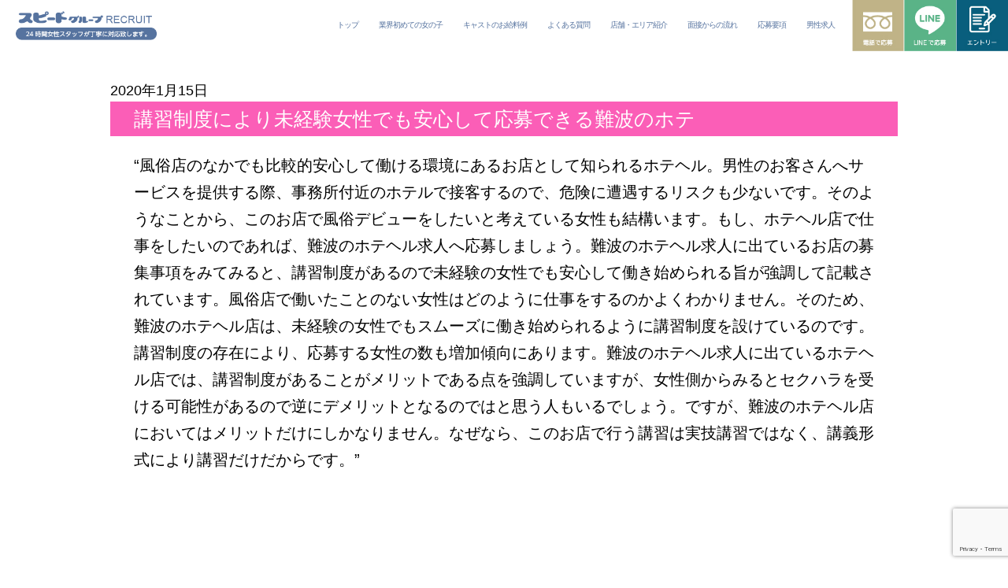

--- FILE ---
content_type: text/html; charset=UTF-8
request_url: https://speed-recruit.net/contents/191.php
body_size: 21180
content:
<!DOCTYPE html>
<html lang="ja">

<head>
  <meta charset="UTF-8">
  <meta name="viewport" content="width=device-width, initial-scale=1.0">
  <title>講習制度により未経験女性でも安心して応募できる難波のホテ | スピード求人センター</title>
    <meta name="description"
    content="大阪の風俗求人サイトスピードグループ求人センターです。日本橋,難波,梅田,京橋,天王寺,谷九と関西エリアを中心に続々と店舗拡大中。今がチャンス！必ずもらえる入店祝い金30万円！24時間365日･年中無休で受付中、お気軽にお問い合わせ下さい。" />
    <meta property="og:locale" content="ja_JP" />
  <meta property="og:type" content="website" />
  <meta property="og:title" content="スピード求人センター" />
  <meta property="og:description"
    content="大阪の風俗求人サイトスピードグループ求人センターです。日本橋,難波,梅田,京橋,天王寺,谷九と関西エリアを中心に続々と店舗拡大中。今がチャンス！必ずもらえる入店祝い金30万円！24時間365日･年中無休で受付中、お気軽にお問い合わせ下さい。" />
  <meta property="og:url" content="http://speed-recruit.net/" />
  <meta property="og:site_name" content="スピード求人センター" />
  <meta property="og:image" content="http://speed-recruit-renew.tribe-webtest.xyz/assets/images/ogp-speed-recruit.png" />
  <meta property="og:image:width" content="1200" />
  <meta property="og:image:height" content="630" />
  <meta name="twitter:card" content="summary_large_image" />
  <link rel="stylesheet" href="https://unpkg.com/swiper@8/swiper-bundle.min.css" />
  <link rel="stylesheet" href="../assets/css/style.css">
  <link rel="icon" href="../assets/images/favicon.ico" />
  <script>
  var _chaq = _chaq || [];
  _chaq['_accountID'] = 1088;
  (function(D, s) {
    var ca = D.createElement(s),
      ss = D.getElementsByTagName(s)[0];
    ca.type = 'text/javascript';
    ca.async = !0;
    ca.setAttribute('charset', 'utf-8');
    var sr = 'https://v1.linq.asia/linq.js';
    ca.src = sr + '?' + parseInt((new Date) / 60000);
    ss.parentNode.insertBefore(ca, ss);
  })(document, 'script');
  </script>
  <!-- Global site tag (gtag.js) - Google Analytics -->
  <script async src="https://www.googletagmanager.com/gtag/js?id=G-8VE97G3CE6"></script>
  <script>
  window.dataLayer = window.dataLayer || [];

  function gtag() {
    dataLayer.push(arguments);
  }
  gtag('js', new Date());

  gtag('config', 'G-8VE97G3CE6');
  </script>
</head>



<body>
  <header class="header">

    <!-- ↓↓PC用↓↓ -->
    <section class="header__pc">

      <div class="header__pc__wrap">
        <a class="header__pc__logo" href="#Top">
          <img src="../assets/images/header_logo.png" alt="スピードグループのロゴ,24時間女性スタッフが丁寧に対応いたします。" />
        </a>
        <nav class="header__pc__page_nav">
          <ul>
            <li>
              <a href="../">トップ</a>
            </li>
            <li>
              <a href="../beginners.php">業界初めての女の子</a>
            </li>

            <li>
              <a href="../saraly.php">キャストのお給料例</a>
            </li>

            <li>
              <a href="../faqs.php">よくある質問</a>
            </li>

            <li>
              <a href="../introduction.php">店舗・エリア紹介</a>
            </li>

            <li>
              <a href="../flow.php">面接からの流れ</a>
            </li>

            <li>
              <a href="../#link">応募要項</a>
            </li>

            <li>
              <a href="https://mens.speed-recruit.net/">男性求人</a>
            </li>
          </ul>
        </nav>

        <nav class="header__pc__action_nav">
          <a onclick="knob('tel_num_fix','show')">
            <img src="../assets/images/header_tel.jpg" alt="電話で応募">
          </a>
          <a onclick="knob('line_qr_fix','show')">
            <img src="../assets/images/header_LINE.jpg" alt="LINEで応募">
          </a>
          <a href="#link">
            <img src="../assets/images/header_entry.jpg" alt="エントリー">
          </a>
        </nav>
      </div>

    </section>
    <!-- ↑↑PC用↑↑ -->

    <!-- ↓↓SP用↓↓ -->
    <section class="header__sp">
      <div class="header__sp__wrap">
        <a class="header__sp__logo" href="#Top">
          <img src="../assets/images/sp_header_logo.png" alt="スピードグループのロゴ,24時間女性スタッフが丁寧に対応いたします。" />
        </a>
        <a class="header__sp__hamberger">
          <img id="nav_open" onclick="knob('sp_nav','show')" src="../assets/images/sp_hamberger.png"
            alt="スマホ・タブレット用のハンバーガーボタン" data-display="visible" />
        </a>
      </div>
      <nav class="header__sp__page_nav" id="sp_nav" data-display="hide">
        <ul>
          <li>
            <a href="../">トップ</a>
          </li>
          <li>
            <a href="../beginners.php">業界初めての女の子</a>
          </li>

          <li>
            <a href="../saraly.php">キャストのお給料例</a>
          </li>

          <li>
            <a href="../faqs.php">よくある質問</a>
          </li>

          <li>
            <a href="../introduction.php">店舗・エリア紹介</a>
          </li>

          <li>
            <a href="../flow.php">面接からの流れ</a>
          </li>

          <li>
            <a href="../#link">応募要項</a>
          </li>

          <li>
            <a href="https://mens.speed-recruit.net/">男性求人</a>
          </li>
        </ul>
        <span id="nav_close" onclick="knob('sp_nav','hide')"></span>
      </nav>
    </section>
    <!-- ↑↑SP用↑↑ -->

  </header>

  <!-- ↓↓LINEQRコード↓↓ -->
  <div id="line_qr_fix" data-display="hide">
    <div class="QR_wrap">
      <p>LINE QRコード</p>
      <img src="../assets/images/line_QR.png" alt="LINEのQRコード" />
      <a onclick="knob('line_qr_fix','hide')">×</a>
    </div>
    <div id="line_mat" onclick="knob('line_qr_fix','hide')"></div>
  </div>
  <!-- ↑↑LINEQRコード↑↑ -->

  <!-- ↓↓電話番号↓↓ -->
  <div id="tel_num_fix" data-display="hide">
    <div class="num_wrap">
      <p>電話番号</p>
      <a href="tel:0120-504-204">
        <p><img src="../assets/images/header_tel.png" alt="">
          0120-504-204
        </p>
      </a>
      <a onclick="knob('tel_num_fix','hide')">×</a>
    </div>
    <div id="tel_mat" onclick="knob('tel_num_fix','hide')"></div>
  </div>
  <!-- ↑↑LINEQRコード↑↑ --><main class="main single">
  <div class="container contents-bg">
    <div class="single__wrap">
      <div class="single__time">
        <time>2020年1月15日</time>
      </div>
            <div class="single__title">
        <h3>講習制度により未経験女性でも安心して応募できる難波のホテ</h3>
      </div>


            <div class="single-detail__body">
        <div class="single-content">
          “風俗店のなかでも比較的安心して働ける環境にあるお店として知られるホテヘル。男性のお客さんへサービスを提供する際、事務所付近のホテルで接客するので、危険に遭遇するリスクも少ないです。そのようなことから、このお店で風俗デビューをしたいと考えている女性も結構います。もし、ホテヘル店で仕事をしたいのであれば、難波のホテヘル求人へ応募しましょう。難波のホテヘル求人に出ているお店の募集事項をみてみると、講習制度があるので未経験の女性でも安心して働き始められる旨が強調して記載されています。風俗店で働いたことのない女性はどのように仕事をするのかよくわかりません。そのため、難波のホテヘル店は、未経験の女性でもスムーズに働き始められるように講習制度を設けているのです。講習制度の存在により、応募する女性の数も増加傾向にあります。難波のホテヘル求人に出ているホテヘル店では、講習制度があることがメリットである点を強調していますが、女性側からみるとセクハラを受ける可能性があるので逆にデメリットとなるのではと思う人もいるでしょう。ですが、難波のホテヘル店においてはメリットだけにしかなりません。なぜなら、このお店で行う講習は実技講習ではなく、講義形式により講習だけだからです。”
        </div>
      </div>

          </div>
  </div>
  <div class="single__contact" id="contact-form">
    
<section id="Entry" class="main entry">

  <div class="contact_tel_bunner">
    <dl>
      <dt>24時間お気軽にご相談ください</dt>
      <dd>
        <p>親切丁寧な女性スタッフが対応</p>
        <a href="tel:0120-504-204"><img loading="lazy" src="../assets/images/tel_yellow.png"
            alt="フリーダイヤル" />0120-504-204</a>
      </dd>
    </dl>
  </div>

  <div class="container entry__contact">
    <img loading="lazy" class="entry__contact__arrow_down" src="../assets/images/arrow_down.png" alt="↓" />

    <h2 class="big_title" data-res="sp_only">
      気になる事や不安な事全て解決!
      <span class="sub_title">キャリアを積んだ女性スタッフが対応!</span>
    </h2>

    <div class="entry__contact__tel_staff_wrap">
      <div class="left_box">
        <img loading="lazy" decoding="async" src="../assets/images/tel_image.png" alt="電話対応する女性スタッフの写真" />
      </div>
      <div class="right_box">
        <h2 class="big_title" data-res="pc_only">
          気になる事や不安な事全て解決!
          <span class="sub_title">キャリアを積んだ女性スタッフが対応!</span>
        </h2>
        <p class="pkna pc">
          女性の気持ちは女性が一番わかる！そんな思いから当グループでは
          <br>女性スタッフが24時間体制でアナタの疑問にお答え致します。<br />
          男性だと言いづらい事や聞きづらい事も女性スタッフなら
          <br>
          アナタの気持ちになって考えてくれます。
        </p>
        <p class="tab pkna"> 女性の気持ちは女性が一番わかる！</p>
        <p class="tab pkna">そんな思いから当グループでは女性スタッフが</p>
        <p class="tab pkna">24時間体制でアナタの疑問にお答え致します。</p>
        <p class="tab pkna">男性だと言いづらい事や聞きづらい事も
        </p>
        <p class="tab pkna"> 女性スタッフならアナタの気持ちになって</p>
        <p class="tab pkna">
          考えてくれます。
        </p>
      </div>
    </div>

    <div class="entry__contact__root_grid">
      <div class="grid_item_1">
        <p>
          まずはお問い合わせください！
        </p>
        <p> 普通のアルバイトの面接とまったく同じです!
        </p>
        <p>まずは、アナタの要望・質問などを下記の</p>
        <p class="">お問い合わせのタイプから選んでご質問下さい！</p>

        </p>
      </div>

      <div class="grid_item">
        <span class="arrow"></span>
      </div>

      <div class="step">
        <p>お問合せ</p>
      </div>

      <div class="grid_item">
        <span class="arrow"></span>
      </div>

      <div class="step">
        <p>面接</p>
      </div>

      <div class="grid_item">
        <span class="arrow"></span>
      </div>

      <div class="step">
        <p>
          お仕事<br data-res="pc_only" />スタート
        </p>
      </div>
    </div>
    <p class="attention">※お急ぎの方でも最短、面接後１時間以内に<br data-res="sp_only">お仕事開始なんて事も可能なんです!</p>
  </div>

  <div class="container">
    <div class="entry__smooth">
      <div class="entry__smooth__title">
        <h2>面接から入店までスムーズ！</h2>
        <h3><span>24時間自由なお問合せ</span>ご応募当日の面接も可能なのでお気軽にご連絡ください。</h3>
      </div>

      <div class="entry__smooth__grid">
        <a href="tel:0120-504-204">
          <img loading="lazy" src="../assets/images/icon_gold_tel.png" alt="フリーダイヤル" />
          <p class="tel_text_box">0120-504-204</p>
        </a>
        <a class="flex" data-res="pc_only">
          <img loading="lazy" src="../assets/images/icon_gold_LINE.png" alt="LINE" />
          <p>LINE ID&nbsp;<span class="line_id">504204</span> </p>
          <div class="line_qr_knob" id="line_qr_knob" onclick="knob('line_qr_fix','show')">
            QRコードを表示する</div>
        </a>
        <a class="sp_line_button flex" href="https://line.me/ti/p/mudJVesuG_" data-res="sp_only">
          <img loading="lazy" src="../assets/images/icon_gold_LINE.png" alt="LINE" />
          <p class="kanji line_text_box">友達追加</p>
        </a>
        <a href="mailto:speed-speed@ezweb.ne.jp">
          <img loading="lazy" src="../assets/images/icon_gold_mail.png" alt="メール" />
          <p class="mail_text_box">speed-speed@ezweb.ne.jp</p>
        </a>
        <a href="../#Contact">
          <img loading="lazy" src="../assets/images/icon_gold_doc.png" alt="応募フォーム" />
          <p class="kanji" data-res="pc_only">下記フォームからご応募ください</p>
          <p class="kanji form_text_box" data-res="sp_only">フォームから応募</p>
        </a>
      </div>
      <div id="Contact3"></div>
    </div>

  </div>

  <div id="Contact">

    <div class="container entry__form">
      <h2 class="flex" data-res="pc_only">
        <img src="../assets/images/icon_black_doc.png" alt="" />
        <span>フォームから応募</span>
      </h2>
      <!-- フォームを呼び出す -->
      
<div class="form">
  <form method="post" class="validationForm" id="the-form_bottom">

    <div class="form-box hissu">
      <label>お名前（仮名可能）</label>
      <input type="text" name="name" value="" class="maxlength required" data-maxlength="10">
    </div>

    <div class="form-box hissu">
      <label>メールアドレス</label>
      <input type="email" name="email" value="" size="40" id="email" class="required email" placeholder="例）a@gmail.com">
    </div>

    <div class="form-box">
      <label>年齢</label>
      <input type="number" class="age" name="age" value="" min="18" placeholder="例）30">
    </div>


    <!-- 身分証 チェックボックス -->
    <div class="form-box short">
      <label class="form-box-label">身分証</label>
      <div class="form-box-radio ">
        <div class="form-box-radio-inner">
          <input type="checkbox" name="mibun[]" value="運転免許証" id="mibun1">
          <label for="mibun1"> 運転免許証</label>
        </div>
        <div class="form-box-radio-inner">
          <input type="checkbox" name="mibun[]" value="パスポート" id="mibun2">
          <label for="mibun2"> パスポート</label>
        </div>
        <div class="form-box-radio-inner">
          <input type="checkbox" name="mibun[]" value="住民基本台帳カード" id="mibun3">
          <label for="mibun3"> 住民基本台帳カード</label>
        </div>
        <div class="form-box-radio-inner">
          <input type="checkbox" name="mibun[]" value="住民票(本籍地入り)" id="mibun4">
          <label for="mibun4"> 住民票(本籍地入り)</label>
        </div>
        <div class="form-box-radio-inner">
          <input type="checkbox" name="mibun[]" value="外国人登録証" id="mibun5">
          <label for="mibun5"> 外国人登録証</label>
        </div>
        <div class="form-box-radio-inner">
          <input type="checkbox" name="mibun[]" value="保険証" id="mibun6">
          <label for="mibun6"> 保険証</label>
        </div>
      </div>
    </div>

    <!-- 希望勤務地  -->
    <div class="form-box short">
      <label class="form-box-label">勤務地</label>
      <div class="form-box-radio ">
        <div class="form-box-radio-inner">
          <input type="checkbox" name="kinmu[]" value="日本橋" id="kinmu1">
          <label for="kinmu1"> 日本橋</label>
        </div>
        <div class="form-box-radio-inner">
          <input type="checkbox" name="kinmu[]" value="梅田" id="kinmu2">
          <label for="kinmu2"> 梅田</label>
        </div>
        <div class="form-box-radio-inner">
          <input type="checkbox" name="kinmu[]" value="難波" id="kinmu3">
          <label for="kinmu3"> 難波</label>
        </div>
        <div class="form-box-radio-inner">
          <input type="checkbox" name="kinmu[]" value="京橋" id="kinmu4">
          <label for="kinmu4"> 京橋</label>
        </div>
        <div class="form-box-radio-inner">
          <input type="checkbox" name="kinmu[]" value="谷九" id="kinmu5">
          <label for="kinmu5"> 谷九</label>
        </div>
        <div class="form-box-radio-inner">
          <input type="checkbox" name="kinmu[]" value="天王寺" id="kinmu6">
          <label for="kinmu6"> 天王寺</label>
        </div>
      </div>
    </div>

    <!-- 風俗経験  -->
    <div class="form-box short">
      <label class="form-box-label">風俗経験</label>
      <div class="form-box-radio ">
        <div class="form-box-radio-inner">
          <input type="checkbox" name="keiken[]" value="あり" id="keiken1">
          <label for="keiken1"> あり</label>
        </div>
        <div class="form-box-radio-inner">
          <input type="checkbox" name="keiken[]" value="なし" id="keiken2">
          <label for="keiken2"> なし</label>
        </div>
      </div>
    </div>


    <div class="form-box">
      <label>質問</label>
      <textarea name="text" cols="40" rows="10"></textarea>
    </div>

    <div class="form-submit">
      <input type="submit" value="送信" class="submit-btn" id="submit" value="送信する">
      <input type="hidden" name="token" value="5f6fb2894bb161f647b88a43d8d50fc5a6758bad">
    </div>
  </form>
</div>


<div id="form-load_form_bottom">
  <div class="load">
  </div>
  <div class="load1">
    <br>
    <div class="loader"></div>
    <p>送信中</p>
  </div>
</div>

<!-- 結果メッセージ -->
<div id="result_form_bottom"></div><!-- /#result -->

<script src="https://www.google.com/recaptcha/api.js?render=6LdgXGsgAAAAAN2lvcI7yioZfdpj-1yozAcwZ_v6"></script>
<script type="module" src="php_mailer/js/form_bottom.js"></script>
    </div>

  </div>

</section>  </div>



  </main>
    <footer class="footer">
    <div class="container">

      <nav class="footer__nav">
        <ul>
          <li>
            <a href="../beginners.php">
              業界初めての女の子
            </a>
          </li>
          <li>
            <a href="../flow.php">
              面接からの流れ
            </a>
          </li>
          <li>
            <a href="../faqs.php">
              よくある質問
            </a>
          </li>
          <li>
            <a href="../#link">
              募集要項
            </a>
          </li>
          <li>
            <a href="https://mens.speed-recruit.net/" target="_blank">
              男性求人
            </a>
          </li>
        </ul>
      </nav>

      <div class="footer__copyright">
        <p>
          【安心の新風営法届済店】<br>
          Copyright ©2008-2023 スピード求人センター All rights reserved.
        </p>
      </div>
      <div class="space"></div>
    </div>

    <div class="footer__icon_wrap flex" id="footerIcon">
      <a href="tel:0120-504-204">
        <img width="183" src="../assets/images/footer_tel.jpg" />
      </a>
      <a href="https://line.me/ti/p/mudJVesuG_">
        <img width="183" src="../assets/images/footer_LINE.jpg" />
      </a>
      <a href="sms:0120-504-204">
        <img width="183" src="../assets/images/footer_SMS.jpg" />
      </a>
    </div>
  </footer>
  <script src="https://ajax.googleapis.com/ajax/libs/jquery/3.6.0/jquery.min.js"></script>
  <script src="https://unpkg.com/swiper@8/swiper-bundle.min.js"></script>
  <script type="text/javascript" src="../assets/js/index.js"></script>

  </body>


  </html>

--- FILE ---
content_type: text/html; charset=utf-8
request_url: https://www.google.com/recaptcha/api2/anchor?ar=1&k=6LdgXGsgAAAAAN2lvcI7yioZfdpj-1yozAcwZ_v6&co=aHR0cHM6Ly9zcGVlZC1yZWNydWl0Lm5ldDo0NDM.&hl=en&v=N67nZn4AqZkNcbeMu4prBgzg&size=invisible&anchor-ms=20000&execute-ms=30000&cb=yjuaxvdyu6o1
body_size: 48908
content:
<!DOCTYPE HTML><html dir="ltr" lang="en"><head><meta http-equiv="Content-Type" content="text/html; charset=UTF-8">
<meta http-equiv="X-UA-Compatible" content="IE=edge">
<title>reCAPTCHA</title>
<style type="text/css">
/* cyrillic-ext */
@font-face {
  font-family: 'Roboto';
  font-style: normal;
  font-weight: 400;
  font-stretch: 100%;
  src: url(//fonts.gstatic.com/s/roboto/v48/KFO7CnqEu92Fr1ME7kSn66aGLdTylUAMa3GUBHMdazTgWw.woff2) format('woff2');
  unicode-range: U+0460-052F, U+1C80-1C8A, U+20B4, U+2DE0-2DFF, U+A640-A69F, U+FE2E-FE2F;
}
/* cyrillic */
@font-face {
  font-family: 'Roboto';
  font-style: normal;
  font-weight: 400;
  font-stretch: 100%;
  src: url(//fonts.gstatic.com/s/roboto/v48/KFO7CnqEu92Fr1ME7kSn66aGLdTylUAMa3iUBHMdazTgWw.woff2) format('woff2');
  unicode-range: U+0301, U+0400-045F, U+0490-0491, U+04B0-04B1, U+2116;
}
/* greek-ext */
@font-face {
  font-family: 'Roboto';
  font-style: normal;
  font-weight: 400;
  font-stretch: 100%;
  src: url(//fonts.gstatic.com/s/roboto/v48/KFO7CnqEu92Fr1ME7kSn66aGLdTylUAMa3CUBHMdazTgWw.woff2) format('woff2');
  unicode-range: U+1F00-1FFF;
}
/* greek */
@font-face {
  font-family: 'Roboto';
  font-style: normal;
  font-weight: 400;
  font-stretch: 100%;
  src: url(//fonts.gstatic.com/s/roboto/v48/KFO7CnqEu92Fr1ME7kSn66aGLdTylUAMa3-UBHMdazTgWw.woff2) format('woff2');
  unicode-range: U+0370-0377, U+037A-037F, U+0384-038A, U+038C, U+038E-03A1, U+03A3-03FF;
}
/* math */
@font-face {
  font-family: 'Roboto';
  font-style: normal;
  font-weight: 400;
  font-stretch: 100%;
  src: url(//fonts.gstatic.com/s/roboto/v48/KFO7CnqEu92Fr1ME7kSn66aGLdTylUAMawCUBHMdazTgWw.woff2) format('woff2');
  unicode-range: U+0302-0303, U+0305, U+0307-0308, U+0310, U+0312, U+0315, U+031A, U+0326-0327, U+032C, U+032F-0330, U+0332-0333, U+0338, U+033A, U+0346, U+034D, U+0391-03A1, U+03A3-03A9, U+03B1-03C9, U+03D1, U+03D5-03D6, U+03F0-03F1, U+03F4-03F5, U+2016-2017, U+2034-2038, U+203C, U+2040, U+2043, U+2047, U+2050, U+2057, U+205F, U+2070-2071, U+2074-208E, U+2090-209C, U+20D0-20DC, U+20E1, U+20E5-20EF, U+2100-2112, U+2114-2115, U+2117-2121, U+2123-214F, U+2190, U+2192, U+2194-21AE, U+21B0-21E5, U+21F1-21F2, U+21F4-2211, U+2213-2214, U+2216-22FF, U+2308-230B, U+2310, U+2319, U+231C-2321, U+2336-237A, U+237C, U+2395, U+239B-23B7, U+23D0, U+23DC-23E1, U+2474-2475, U+25AF, U+25B3, U+25B7, U+25BD, U+25C1, U+25CA, U+25CC, U+25FB, U+266D-266F, U+27C0-27FF, U+2900-2AFF, U+2B0E-2B11, U+2B30-2B4C, U+2BFE, U+3030, U+FF5B, U+FF5D, U+1D400-1D7FF, U+1EE00-1EEFF;
}
/* symbols */
@font-face {
  font-family: 'Roboto';
  font-style: normal;
  font-weight: 400;
  font-stretch: 100%;
  src: url(//fonts.gstatic.com/s/roboto/v48/KFO7CnqEu92Fr1ME7kSn66aGLdTylUAMaxKUBHMdazTgWw.woff2) format('woff2');
  unicode-range: U+0001-000C, U+000E-001F, U+007F-009F, U+20DD-20E0, U+20E2-20E4, U+2150-218F, U+2190, U+2192, U+2194-2199, U+21AF, U+21E6-21F0, U+21F3, U+2218-2219, U+2299, U+22C4-22C6, U+2300-243F, U+2440-244A, U+2460-24FF, U+25A0-27BF, U+2800-28FF, U+2921-2922, U+2981, U+29BF, U+29EB, U+2B00-2BFF, U+4DC0-4DFF, U+FFF9-FFFB, U+10140-1018E, U+10190-1019C, U+101A0, U+101D0-101FD, U+102E0-102FB, U+10E60-10E7E, U+1D2C0-1D2D3, U+1D2E0-1D37F, U+1F000-1F0FF, U+1F100-1F1AD, U+1F1E6-1F1FF, U+1F30D-1F30F, U+1F315, U+1F31C, U+1F31E, U+1F320-1F32C, U+1F336, U+1F378, U+1F37D, U+1F382, U+1F393-1F39F, U+1F3A7-1F3A8, U+1F3AC-1F3AF, U+1F3C2, U+1F3C4-1F3C6, U+1F3CA-1F3CE, U+1F3D4-1F3E0, U+1F3ED, U+1F3F1-1F3F3, U+1F3F5-1F3F7, U+1F408, U+1F415, U+1F41F, U+1F426, U+1F43F, U+1F441-1F442, U+1F444, U+1F446-1F449, U+1F44C-1F44E, U+1F453, U+1F46A, U+1F47D, U+1F4A3, U+1F4B0, U+1F4B3, U+1F4B9, U+1F4BB, U+1F4BF, U+1F4C8-1F4CB, U+1F4D6, U+1F4DA, U+1F4DF, U+1F4E3-1F4E6, U+1F4EA-1F4ED, U+1F4F7, U+1F4F9-1F4FB, U+1F4FD-1F4FE, U+1F503, U+1F507-1F50B, U+1F50D, U+1F512-1F513, U+1F53E-1F54A, U+1F54F-1F5FA, U+1F610, U+1F650-1F67F, U+1F687, U+1F68D, U+1F691, U+1F694, U+1F698, U+1F6AD, U+1F6B2, U+1F6B9-1F6BA, U+1F6BC, U+1F6C6-1F6CF, U+1F6D3-1F6D7, U+1F6E0-1F6EA, U+1F6F0-1F6F3, U+1F6F7-1F6FC, U+1F700-1F7FF, U+1F800-1F80B, U+1F810-1F847, U+1F850-1F859, U+1F860-1F887, U+1F890-1F8AD, U+1F8B0-1F8BB, U+1F8C0-1F8C1, U+1F900-1F90B, U+1F93B, U+1F946, U+1F984, U+1F996, U+1F9E9, U+1FA00-1FA6F, U+1FA70-1FA7C, U+1FA80-1FA89, U+1FA8F-1FAC6, U+1FACE-1FADC, U+1FADF-1FAE9, U+1FAF0-1FAF8, U+1FB00-1FBFF;
}
/* vietnamese */
@font-face {
  font-family: 'Roboto';
  font-style: normal;
  font-weight: 400;
  font-stretch: 100%;
  src: url(//fonts.gstatic.com/s/roboto/v48/KFO7CnqEu92Fr1ME7kSn66aGLdTylUAMa3OUBHMdazTgWw.woff2) format('woff2');
  unicode-range: U+0102-0103, U+0110-0111, U+0128-0129, U+0168-0169, U+01A0-01A1, U+01AF-01B0, U+0300-0301, U+0303-0304, U+0308-0309, U+0323, U+0329, U+1EA0-1EF9, U+20AB;
}
/* latin-ext */
@font-face {
  font-family: 'Roboto';
  font-style: normal;
  font-weight: 400;
  font-stretch: 100%;
  src: url(//fonts.gstatic.com/s/roboto/v48/KFO7CnqEu92Fr1ME7kSn66aGLdTylUAMa3KUBHMdazTgWw.woff2) format('woff2');
  unicode-range: U+0100-02BA, U+02BD-02C5, U+02C7-02CC, U+02CE-02D7, U+02DD-02FF, U+0304, U+0308, U+0329, U+1D00-1DBF, U+1E00-1E9F, U+1EF2-1EFF, U+2020, U+20A0-20AB, U+20AD-20C0, U+2113, U+2C60-2C7F, U+A720-A7FF;
}
/* latin */
@font-face {
  font-family: 'Roboto';
  font-style: normal;
  font-weight: 400;
  font-stretch: 100%;
  src: url(//fonts.gstatic.com/s/roboto/v48/KFO7CnqEu92Fr1ME7kSn66aGLdTylUAMa3yUBHMdazQ.woff2) format('woff2');
  unicode-range: U+0000-00FF, U+0131, U+0152-0153, U+02BB-02BC, U+02C6, U+02DA, U+02DC, U+0304, U+0308, U+0329, U+2000-206F, U+20AC, U+2122, U+2191, U+2193, U+2212, U+2215, U+FEFF, U+FFFD;
}
/* cyrillic-ext */
@font-face {
  font-family: 'Roboto';
  font-style: normal;
  font-weight: 500;
  font-stretch: 100%;
  src: url(//fonts.gstatic.com/s/roboto/v48/KFO7CnqEu92Fr1ME7kSn66aGLdTylUAMa3GUBHMdazTgWw.woff2) format('woff2');
  unicode-range: U+0460-052F, U+1C80-1C8A, U+20B4, U+2DE0-2DFF, U+A640-A69F, U+FE2E-FE2F;
}
/* cyrillic */
@font-face {
  font-family: 'Roboto';
  font-style: normal;
  font-weight: 500;
  font-stretch: 100%;
  src: url(//fonts.gstatic.com/s/roboto/v48/KFO7CnqEu92Fr1ME7kSn66aGLdTylUAMa3iUBHMdazTgWw.woff2) format('woff2');
  unicode-range: U+0301, U+0400-045F, U+0490-0491, U+04B0-04B1, U+2116;
}
/* greek-ext */
@font-face {
  font-family: 'Roboto';
  font-style: normal;
  font-weight: 500;
  font-stretch: 100%;
  src: url(//fonts.gstatic.com/s/roboto/v48/KFO7CnqEu92Fr1ME7kSn66aGLdTylUAMa3CUBHMdazTgWw.woff2) format('woff2');
  unicode-range: U+1F00-1FFF;
}
/* greek */
@font-face {
  font-family: 'Roboto';
  font-style: normal;
  font-weight: 500;
  font-stretch: 100%;
  src: url(//fonts.gstatic.com/s/roboto/v48/KFO7CnqEu92Fr1ME7kSn66aGLdTylUAMa3-UBHMdazTgWw.woff2) format('woff2');
  unicode-range: U+0370-0377, U+037A-037F, U+0384-038A, U+038C, U+038E-03A1, U+03A3-03FF;
}
/* math */
@font-face {
  font-family: 'Roboto';
  font-style: normal;
  font-weight: 500;
  font-stretch: 100%;
  src: url(//fonts.gstatic.com/s/roboto/v48/KFO7CnqEu92Fr1ME7kSn66aGLdTylUAMawCUBHMdazTgWw.woff2) format('woff2');
  unicode-range: U+0302-0303, U+0305, U+0307-0308, U+0310, U+0312, U+0315, U+031A, U+0326-0327, U+032C, U+032F-0330, U+0332-0333, U+0338, U+033A, U+0346, U+034D, U+0391-03A1, U+03A3-03A9, U+03B1-03C9, U+03D1, U+03D5-03D6, U+03F0-03F1, U+03F4-03F5, U+2016-2017, U+2034-2038, U+203C, U+2040, U+2043, U+2047, U+2050, U+2057, U+205F, U+2070-2071, U+2074-208E, U+2090-209C, U+20D0-20DC, U+20E1, U+20E5-20EF, U+2100-2112, U+2114-2115, U+2117-2121, U+2123-214F, U+2190, U+2192, U+2194-21AE, U+21B0-21E5, U+21F1-21F2, U+21F4-2211, U+2213-2214, U+2216-22FF, U+2308-230B, U+2310, U+2319, U+231C-2321, U+2336-237A, U+237C, U+2395, U+239B-23B7, U+23D0, U+23DC-23E1, U+2474-2475, U+25AF, U+25B3, U+25B7, U+25BD, U+25C1, U+25CA, U+25CC, U+25FB, U+266D-266F, U+27C0-27FF, U+2900-2AFF, U+2B0E-2B11, U+2B30-2B4C, U+2BFE, U+3030, U+FF5B, U+FF5D, U+1D400-1D7FF, U+1EE00-1EEFF;
}
/* symbols */
@font-face {
  font-family: 'Roboto';
  font-style: normal;
  font-weight: 500;
  font-stretch: 100%;
  src: url(//fonts.gstatic.com/s/roboto/v48/KFO7CnqEu92Fr1ME7kSn66aGLdTylUAMaxKUBHMdazTgWw.woff2) format('woff2');
  unicode-range: U+0001-000C, U+000E-001F, U+007F-009F, U+20DD-20E0, U+20E2-20E4, U+2150-218F, U+2190, U+2192, U+2194-2199, U+21AF, U+21E6-21F0, U+21F3, U+2218-2219, U+2299, U+22C4-22C6, U+2300-243F, U+2440-244A, U+2460-24FF, U+25A0-27BF, U+2800-28FF, U+2921-2922, U+2981, U+29BF, U+29EB, U+2B00-2BFF, U+4DC0-4DFF, U+FFF9-FFFB, U+10140-1018E, U+10190-1019C, U+101A0, U+101D0-101FD, U+102E0-102FB, U+10E60-10E7E, U+1D2C0-1D2D3, U+1D2E0-1D37F, U+1F000-1F0FF, U+1F100-1F1AD, U+1F1E6-1F1FF, U+1F30D-1F30F, U+1F315, U+1F31C, U+1F31E, U+1F320-1F32C, U+1F336, U+1F378, U+1F37D, U+1F382, U+1F393-1F39F, U+1F3A7-1F3A8, U+1F3AC-1F3AF, U+1F3C2, U+1F3C4-1F3C6, U+1F3CA-1F3CE, U+1F3D4-1F3E0, U+1F3ED, U+1F3F1-1F3F3, U+1F3F5-1F3F7, U+1F408, U+1F415, U+1F41F, U+1F426, U+1F43F, U+1F441-1F442, U+1F444, U+1F446-1F449, U+1F44C-1F44E, U+1F453, U+1F46A, U+1F47D, U+1F4A3, U+1F4B0, U+1F4B3, U+1F4B9, U+1F4BB, U+1F4BF, U+1F4C8-1F4CB, U+1F4D6, U+1F4DA, U+1F4DF, U+1F4E3-1F4E6, U+1F4EA-1F4ED, U+1F4F7, U+1F4F9-1F4FB, U+1F4FD-1F4FE, U+1F503, U+1F507-1F50B, U+1F50D, U+1F512-1F513, U+1F53E-1F54A, U+1F54F-1F5FA, U+1F610, U+1F650-1F67F, U+1F687, U+1F68D, U+1F691, U+1F694, U+1F698, U+1F6AD, U+1F6B2, U+1F6B9-1F6BA, U+1F6BC, U+1F6C6-1F6CF, U+1F6D3-1F6D7, U+1F6E0-1F6EA, U+1F6F0-1F6F3, U+1F6F7-1F6FC, U+1F700-1F7FF, U+1F800-1F80B, U+1F810-1F847, U+1F850-1F859, U+1F860-1F887, U+1F890-1F8AD, U+1F8B0-1F8BB, U+1F8C0-1F8C1, U+1F900-1F90B, U+1F93B, U+1F946, U+1F984, U+1F996, U+1F9E9, U+1FA00-1FA6F, U+1FA70-1FA7C, U+1FA80-1FA89, U+1FA8F-1FAC6, U+1FACE-1FADC, U+1FADF-1FAE9, U+1FAF0-1FAF8, U+1FB00-1FBFF;
}
/* vietnamese */
@font-face {
  font-family: 'Roboto';
  font-style: normal;
  font-weight: 500;
  font-stretch: 100%;
  src: url(//fonts.gstatic.com/s/roboto/v48/KFO7CnqEu92Fr1ME7kSn66aGLdTylUAMa3OUBHMdazTgWw.woff2) format('woff2');
  unicode-range: U+0102-0103, U+0110-0111, U+0128-0129, U+0168-0169, U+01A0-01A1, U+01AF-01B0, U+0300-0301, U+0303-0304, U+0308-0309, U+0323, U+0329, U+1EA0-1EF9, U+20AB;
}
/* latin-ext */
@font-face {
  font-family: 'Roboto';
  font-style: normal;
  font-weight: 500;
  font-stretch: 100%;
  src: url(//fonts.gstatic.com/s/roboto/v48/KFO7CnqEu92Fr1ME7kSn66aGLdTylUAMa3KUBHMdazTgWw.woff2) format('woff2');
  unicode-range: U+0100-02BA, U+02BD-02C5, U+02C7-02CC, U+02CE-02D7, U+02DD-02FF, U+0304, U+0308, U+0329, U+1D00-1DBF, U+1E00-1E9F, U+1EF2-1EFF, U+2020, U+20A0-20AB, U+20AD-20C0, U+2113, U+2C60-2C7F, U+A720-A7FF;
}
/* latin */
@font-face {
  font-family: 'Roboto';
  font-style: normal;
  font-weight: 500;
  font-stretch: 100%;
  src: url(//fonts.gstatic.com/s/roboto/v48/KFO7CnqEu92Fr1ME7kSn66aGLdTylUAMa3yUBHMdazQ.woff2) format('woff2');
  unicode-range: U+0000-00FF, U+0131, U+0152-0153, U+02BB-02BC, U+02C6, U+02DA, U+02DC, U+0304, U+0308, U+0329, U+2000-206F, U+20AC, U+2122, U+2191, U+2193, U+2212, U+2215, U+FEFF, U+FFFD;
}
/* cyrillic-ext */
@font-face {
  font-family: 'Roboto';
  font-style: normal;
  font-weight: 900;
  font-stretch: 100%;
  src: url(//fonts.gstatic.com/s/roboto/v48/KFO7CnqEu92Fr1ME7kSn66aGLdTylUAMa3GUBHMdazTgWw.woff2) format('woff2');
  unicode-range: U+0460-052F, U+1C80-1C8A, U+20B4, U+2DE0-2DFF, U+A640-A69F, U+FE2E-FE2F;
}
/* cyrillic */
@font-face {
  font-family: 'Roboto';
  font-style: normal;
  font-weight: 900;
  font-stretch: 100%;
  src: url(//fonts.gstatic.com/s/roboto/v48/KFO7CnqEu92Fr1ME7kSn66aGLdTylUAMa3iUBHMdazTgWw.woff2) format('woff2');
  unicode-range: U+0301, U+0400-045F, U+0490-0491, U+04B0-04B1, U+2116;
}
/* greek-ext */
@font-face {
  font-family: 'Roboto';
  font-style: normal;
  font-weight: 900;
  font-stretch: 100%;
  src: url(//fonts.gstatic.com/s/roboto/v48/KFO7CnqEu92Fr1ME7kSn66aGLdTylUAMa3CUBHMdazTgWw.woff2) format('woff2');
  unicode-range: U+1F00-1FFF;
}
/* greek */
@font-face {
  font-family: 'Roboto';
  font-style: normal;
  font-weight: 900;
  font-stretch: 100%;
  src: url(//fonts.gstatic.com/s/roboto/v48/KFO7CnqEu92Fr1ME7kSn66aGLdTylUAMa3-UBHMdazTgWw.woff2) format('woff2');
  unicode-range: U+0370-0377, U+037A-037F, U+0384-038A, U+038C, U+038E-03A1, U+03A3-03FF;
}
/* math */
@font-face {
  font-family: 'Roboto';
  font-style: normal;
  font-weight: 900;
  font-stretch: 100%;
  src: url(//fonts.gstatic.com/s/roboto/v48/KFO7CnqEu92Fr1ME7kSn66aGLdTylUAMawCUBHMdazTgWw.woff2) format('woff2');
  unicode-range: U+0302-0303, U+0305, U+0307-0308, U+0310, U+0312, U+0315, U+031A, U+0326-0327, U+032C, U+032F-0330, U+0332-0333, U+0338, U+033A, U+0346, U+034D, U+0391-03A1, U+03A3-03A9, U+03B1-03C9, U+03D1, U+03D5-03D6, U+03F0-03F1, U+03F4-03F5, U+2016-2017, U+2034-2038, U+203C, U+2040, U+2043, U+2047, U+2050, U+2057, U+205F, U+2070-2071, U+2074-208E, U+2090-209C, U+20D0-20DC, U+20E1, U+20E5-20EF, U+2100-2112, U+2114-2115, U+2117-2121, U+2123-214F, U+2190, U+2192, U+2194-21AE, U+21B0-21E5, U+21F1-21F2, U+21F4-2211, U+2213-2214, U+2216-22FF, U+2308-230B, U+2310, U+2319, U+231C-2321, U+2336-237A, U+237C, U+2395, U+239B-23B7, U+23D0, U+23DC-23E1, U+2474-2475, U+25AF, U+25B3, U+25B7, U+25BD, U+25C1, U+25CA, U+25CC, U+25FB, U+266D-266F, U+27C0-27FF, U+2900-2AFF, U+2B0E-2B11, U+2B30-2B4C, U+2BFE, U+3030, U+FF5B, U+FF5D, U+1D400-1D7FF, U+1EE00-1EEFF;
}
/* symbols */
@font-face {
  font-family: 'Roboto';
  font-style: normal;
  font-weight: 900;
  font-stretch: 100%;
  src: url(//fonts.gstatic.com/s/roboto/v48/KFO7CnqEu92Fr1ME7kSn66aGLdTylUAMaxKUBHMdazTgWw.woff2) format('woff2');
  unicode-range: U+0001-000C, U+000E-001F, U+007F-009F, U+20DD-20E0, U+20E2-20E4, U+2150-218F, U+2190, U+2192, U+2194-2199, U+21AF, U+21E6-21F0, U+21F3, U+2218-2219, U+2299, U+22C4-22C6, U+2300-243F, U+2440-244A, U+2460-24FF, U+25A0-27BF, U+2800-28FF, U+2921-2922, U+2981, U+29BF, U+29EB, U+2B00-2BFF, U+4DC0-4DFF, U+FFF9-FFFB, U+10140-1018E, U+10190-1019C, U+101A0, U+101D0-101FD, U+102E0-102FB, U+10E60-10E7E, U+1D2C0-1D2D3, U+1D2E0-1D37F, U+1F000-1F0FF, U+1F100-1F1AD, U+1F1E6-1F1FF, U+1F30D-1F30F, U+1F315, U+1F31C, U+1F31E, U+1F320-1F32C, U+1F336, U+1F378, U+1F37D, U+1F382, U+1F393-1F39F, U+1F3A7-1F3A8, U+1F3AC-1F3AF, U+1F3C2, U+1F3C4-1F3C6, U+1F3CA-1F3CE, U+1F3D4-1F3E0, U+1F3ED, U+1F3F1-1F3F3, U+1F3F5-1F3F7, U+1F408, U+1F415, U+1F41F, U+1F426, U+1F43F, U+1F441-1F442, U+1F444, U+1F446-1F449, U+1F44C-1F44E, U+1F453, U+1F46A, U+1F47D, U+1F4A3, U+1F4B0, U+1F4B3, U+1F4B9, U+1F4BB, U+1F4BF, U+1F4C8-1F4CB, U+1F4D6, U+1F4DA, U+1F4DF, U+1F4E3-1F4E6, U+1F4EA-1F4ED, U+1F4F7, U+1F4F9-1F4FB, U+1F4FD-1F4FE, U+1F503, U+1F507-1F50B, U+1F50D, U+1F512-1F513, U+1F53E-1F54A, U+1F54F-1F5FA, U+1F610, U+1F650-1F67F, U+1F687, U+1F68D, U+1F691, U+1F694, U+1F698, U+1F6AD, U+1F6B2, U+1F6B9-1F6BA, U+1F6BC, U+1F6C6-1F6CF, U+1F6D3-1F6D7, U+1F6E0-1F6EA, U+1F6F0-1F6F3, U+1F6F7-1F6FC, U+1F700-1F7FF, U+1F800-1F80B, U+1F810-1F847, U+1F850-1F859, U+1F860-1F887, U+1F890-1F8AD, U+1F8B0-1F8BB, U+1F8C0-1F8C1, U+1F900-1F90B, U+1F93B, U+1F946, U+1F984, U+1F996, U+1F9E9, U+1FA00-1FA6F, U+1FA70-1FA7C, U+1FA80-1FA89, U+1FA8F-1FAC6, U+1FACE-1FADC, U+1FADF-1FAE9, U+1FAF0-1FAF8, U+1FB00-1FBFF;
}
/* vietnamese */
@font-face {
  font-family: 'Roboto';
  font-style: normal;
  font-weight: 900;
  font-stretch: 100%;
  src: url(//fonts.gstatic.com/s/roboto/v48/KFO7CnqEu92Fr1ME7kSn66aGLdTylUAMa3OUBHMdazTgWw.woff2) format('woff2');
  unicode-range: U+0102-0103, U+0110-0111, U+0128-0129, U+0168-0169, U+01A0-01A1, U+01AF-01B0, U+0300-0301, U+0303-0304, U+0308-0309, U+0323, U+0329, U+1EA0-1EF9, U+20AB;
}
/* latin-ext */
@font-face {
  font-family: 'Roboto';
  font-style: normal;
  font-weight: 900;
  font-stretch: 100%;
  src: url(//fonts.gstatic.com/s/roboto/v48/KFO7CnqEu92Fr1ME7kSn66aGLdTylUAMa3KUBHMdazTgWw.woff2) format('woff2');
  unicode-range: U+0100-02BA, U+02BD-02C5, U+02C7-02CC, U+02CE-02D7, U+02DD-02FF, U+0304, U+0308, U+0329, U+1D00-1DBF, U+1E00-1E9F, U+1EF2-1EFF, U+2020, U+20A0-20AB, U+20AD-20C0, U+2113, U+2C60-2C7F, U+A720-A7FF;
}
/* latin */
@font-face {
  font-family: 'Roboto';
  font-style: normal;
  font-weight: 900;
  font-stretch: 100%;
  src: url(//fonts.gstatic.com/s/roboto/v48/KFO7CnqEu92Fr1ME7kSn66aGLdTylUAMa3yUBHMdazQ.woff2) format('woff2');
  unicode-range: U+0000-00FF, U+0131, U+0152-0153, U+02BB-02BC, U+02C6, U+02DA, U+02DC, U+0304, U+0308, U+0329, U+2000-206F, U+20AC, U+2122, U+2191, U+2193, U+2212, U+2215, U+FEFF, U+FFFD;
}

</style>
<link rel="stylesheet" type="text/css" href="https://www.gstatic.com/recaptcha/releases/N67nZn4AqZkNcbeMu4prBgzg/styles__ltr.css">
<script nonce="XJ8G7zetdAvp0SUHsQRjxQ" type="text/javascript">window['__recaptcha_api'] = 'https://www.google.com/recaptcha/api2/';</script>
<script type="text/javascript" src="https://www.gstatic.com/recaptcha/releases/N67nZn4AqZkNcbeMu4prBgzg/recaptcha__en.js" nonce="XJ8G7zetdAvp0SUHsQRjxQ">
      
    </script></head>
<body><div id="rc-anchor-alert" class="rc-anchor-alert"></div>
<input type="hidden" id="recaptcha-token" value="[base64]">
<script type="text/javascript" nonce="XJ8G7zetdAvp0SUHsQRjxQ">
      recaptcha.anchor.Main.init("[\x22ainput\x22,[\x22bgdata\x22,\x22\x22,\[base64]/[base64]/[base64]/bC5sW25dLmNvbmNhdChTKTpsLmxbbl09SksoUyxsKTtlbHNle2lmKGwuSTcmJm4hPTI4MylyZXR1cm47bj09MzMzfHxuPT00MTB8fG49PTI0OHx8bj09NDEyfHxuPT0yMDF8fG49PTE3N3x8bj09MjczfHxuPT0xMjJ8fG49PTUxfHxuPT0yOTc/[base64]/[base64]/[base64]/[base64]/[base64]/MjU1Okc/[base64]/[base64]/bmV3IEVbVl0oTVswXSk6eT09Mj9uZXcgRVtWXShNWzBdLE1bMV0pOnk9PTM/bmV3IEVbVl0oTVswXSxNWzFdLE1bMl0pOnk9PTQ/[base64]/ZnVuY3Rpb24oKXtyZXR1cm4gdGhpcy5BaSt3aW5kb3cucGVyZm9ybWFuY2Uubm93KCl9OmZ1bmN0aW9uKCl7cmV0dXJuK25ldyBEYXRlfSxPKS5LcT0oTy5kcj1mdW5jdGlvbihuLGwsUyxHKXtpZigoUz1tVihTKT09PSJhcnJheSI/[base64]/[base64]\\u003d\x22,\[base64]\\u003d\x22,\x22woo/[base64]/CvcOjw6fCqDDDhsO5NMOyEsK1w7cccV0rw7lhwpM8VRzDn3fCk1/DowvCriDCkcKlNMOIw64owo7DnkjDi8Kiwr1Kwo/DvsOcNlZWAMOhMcKewpckwpQPw5YBN1XDgyTDvMOSUCLCi8OgbXJYw6VjSMKnw7Anw5tlZEQ0w5bDhx7Dhz3Do8OVI8OPHWjDkCd8VMKIw6LDiMOjwo7ChitmHjrDuWDCosO2w4/[base64]/wrNpZUXCnsKYwqjDkUTDuX3DtHxqw6fCrMKULMOaV8KHf13DpMOZcMOXwq3Cpz7CuT9+wpbCrsKcw6DCm3PDiSDDosOAG8KvC1JIDsK7w5XDkcKgwospw4jDrMOGZsOJw4FuwpwWSwvDlcKlw6U/TyNewqZCOSjCjz7CqiPCsAlaw4E8CcKEwovDhzl3wolrMVTDgQzCh8KKNXRXwqUlW8Kpwq4af8Kzw6I6I13Ch1rDrCZ1wp3Dp8Klw6Umw4NoI0HDi8Orw6nDhTtnwqHCuBnDs8OWO3dGw5VeF8ONwqtgEsOkdMKDYMKNwo/CpMKpw64GFcK1w7UYFwDCjwwlAlnDhxhzZ8KJNsO9OzIGw651wqDDgsO8fcOQw7zDncOQaMO0R8OQVcKkwqjDjVjDlC41cjkawrnCosKdDsKJw7PCq8KnImBAb1YbIcOZE2DDrsOGHFbCtVIFccKqwpDDgsO/[base64]/DrMK0w6p9CTHDlVJCwpBSw6LDnywvwrM+GVB5bF/CjyEUGsKoOcK+w7JUcMOmw7/DgMOBwoUvDTHCqMKKw6TDrsK2X8K+Hg5lbUAhwrNZw6Iuw6Jcw6zCmhnDvcKww7wvwp5cL8OQEyHCrSwWwp7CnMOnwo/CrRXCn0cwRsK3Y8KaDsK+NMKxBRLCmzc/ZC48ajvDoCt9w5HCm8OIE8Okw78GYMKbM8OjF8OAYBJtHBh7P3LCs142w6Nxw6HDvgZHccKXworDosKLJMOrw4ttXBISL8OEw4zCqhDDkmvDlMOjZkl8w74SwpxvLcKzbSnCk8OTw7HCrw7Ct0Jaw6zDkEPDqC/Cnxhvwr7DsMOlwocww7YUQsKTN3/CvsKTEMOywpXDiBQcwrHCvsK8FCs+A8OtHEAtTsOfS1vDnMOXw7nDsmFSG04fw57CgMOJw5ldwpbDg1fDsHZhw6vDvBZxwqsGYBAHSG3Cp8Kfw5/Ci8Kww5QMMATCgR56wpZHH8KNQMKbwpzCvBsjShbCrWbDjE8fw48jw4PDnQFAXk5zF8Kmw7Zsw4Bcwqw+w4fDkRXCizDCq8K4wovDnRQMSMKdwr3DgD8bQMOdw5nDlsKvw73DhHXCm2Z+bsOJIMKFHcK7w7XDv8KMKwdewofCoMOKUF0FLsKxKA/Co041wqh3d2pFVMOCeUXDoGPCn8OEGcOzZyTCslwwWcK6VMKew7LCm3xTU8OnwrDCgcK+w7HDuCt5w5daCcO6w7s1I0PDkj1dPWxtw70gwqEzXMO5BRJja8KZU0TDo0cTXMO0w4Vuw6bCu8OLQMKaw47DtcKYwokXMBnCncOBwozCim/[base64]/CtMOrPXPCo23DnMKESsKya8OSw6Vzd8OzIMOrWU3DvjRfB8OdwrHCjQc+w7DDl8OzXcKdVsKtP39kw5Zowr4iw6ItGwcjVmXCuyvCssOrOhMYwpbCl8OVwqnClj5lw5Mqw5bDoU/DszwIw5rCucOhCcK6PMOww6I3AcK7wqJOwp/CtMKoMTgJV8KpcsK0w7HDp0QUw60fwqXCt2HDolA1VMKuwqM8woIpX1/DucOhYGHDun8NZcKCCU7DiXzCqCTDngpJIsKZKMKrwqjDicK6w57DucKtRsKEw7TCqmjDuVzDoxdRwpdhw7ZDwpooIsKTw5bDvcOOBcOpwq7ChDTDq8O2ccOewrLCpcO+w5/CmsK2w494wrMSw7tXRyjCnCvCnlYpS8KHcMKBZcKGw53DpFlAw4pVPUjCrR1cw6wwAlnDtsKDwqTCusK7w4nDtVBFw43Cj8KSDcOkwo4Dw6ILBsOgwos1AsO0w5/[base64]/R2/Cg2ZrX8K/IcK5wpPDlcK3P8KALMOlIGBSwpLCr8KWwrvDlcKBOzrDhsOdw5J+CcONw7zDtMKOwotWGC3CpMKNSCwxUAXDsMOqw7zCo8OrSGgWVsOERsOTwqNaw5s8YXHDq8OrwqgGwpbCsFrDtG3DkcK2TMKvZzA/DsKCwoN6wqvDrS/DlMO3ZsOrVRDCiMKALsK9w7wKdxw7UWRGRMO9f0fClsOnR8OzwqTDmsOFGcOWw5ZhwozDhMKlw5Qmw4oNBsOyJg5Dw6hkYMOvw6tBwqQ1wqnDjcKsw4/CiALCtMKHUsK3D09jMWhwWMODZcOMw4hFw6TCuMKNw7rCkcOUw47Ch1NnXFESASpgWxNhw4bCqcK5CsOldxnCv3nDqsKJwq3DmUfDssOswod7PzPDviNXwohAGsOww4MWwpU7bnzCrcOVUcOCwqxwczMmw4jCsMORKg/ChMOaw7jDg0/[base64]/CuxzCksKUw7PDlcOzPsOnw67DrcKKTyA0GsOiw4TDmx56w5/DqB7DtMKRGwPCt1NoCjwMwprDqF7DisOhw4PDj0prw5Isw69tw7RhSGXCk1TDncK0wpzCqMKRHMO5SURDPS7DgMKvQg/CpW9QwrXCgCkRw5A/QHJechNwwpXCosKxAQUQwpbCi01lw5ACwq7DlMOTYRzDp8KxwoDCvXHDkhVAw7nCucK1McKpwo/CvsO/w5ZnwrxeH8OJEcKjLsOFwpjDgcK+w77DgWrCojDDrsOFEMK6w7LCs8KPe8OKwpkPWxfCsgzDnEtTwrTCtxNgwr7DtsOPIMOSI8KQFAXCiTfCoMOrMMKIwr99w6/DtMOJwpTDjEguEsO6U0XChVPDjFXClGvCuVQdw7ZAAsKZw5jCmsKBwoJFO2vCm3wbPUjDq8K9e8ODKWgdw4VaAMO8V8OjwoTClsOOCArDrsKAwonDtiw/wr7CvMOLM8OCUcOxETDCssKsTMOcaAEmw54PwqnCs8OGOcOmGsKcwoHChwfCmEpAw5rDgxnDuQFXwpHCqiwXw7YQeFkEw54jw4RVRGPDohLCpMKBw53Cv03CmMKPGcOJWWBBHMOWP8Ozwp7DiXbChsOeFsKHPTDCs8Kmwo3DiMKZLwjCtMOIU8K/wphuwozDmcONw4bCocOrahrCtEPDl8KCwq4fwprCksKJOj4lHm9gwpvCiGBtDSbCpltJwpvCssKOw5dEL8Ofw6N4wo1BwrgcSQnCsMOyw6lWaMKLwpIcGMKdwqM8wq3Cij1uBsKFwqfCgMKJw59Zw67DuhvDkVkkIjgCdhHDiMKkw4hDcmU3w4/Di8KFwqjCljzCtMO3Xm4MwpvDn2RwLMKzwrPDnsOkdMOiAcOiwofDo3JQIWrDlTTDhsO/wp3DnXfCvMOOEDvCvcKmw7pgRm3DjGTCtBvDhBDDvDQEwrLCjlQfamQDQMKIFSobRA7CqMKgeV4zRsO/NsOkwpgCw6lXZ8KFYEFuwpjCsMKzEz7DscOQCcKMw7EXwpM5fWd7wrbCtj3DkDBGw5sMw6AeKMORwpsXcxfCscOEP3Q9woXCq8Kdw6/Ck8OmwrLDiAjDhhrChwzCukzDs8OpXGLCkSgBBsKiwoN8w6bCsBjDt8KpBCXDs03Do8KvQcO/[base64]/MMOpw7lBBX9Ewpk0asOxwoUKwpJDIcOZRDjCisOPw4k1w63CtsKXA8K2wpAVUsKWUATDoXrCuB/CtlNzw48mbCJ4AzLDvikDL8OzwrZ7w7/CvsO0wrnCuwcaacO3XMOnVVZNEsOLw65nwrTCjxxawqh3wqNFwp7CuztqKVFQJMKXwpPDnyrCucK5wrbCrzbDr1PDiUNNwqHCk2NDwqHDoGYlMMO3RBIQHcOoQsKSJX/DgcOTQcObwrfCjsKfPk1wwqROZSFzw7kHw6vCicOMw63DqS/DuMK8w45XTcO5bEXChsOsSXh9wrDCuFnCucOpBMKsWldcETfDnsOpw57Dn2TCmxnDlMOOwpQgLsKowpbCoiPCnwdJw5thJsKuw7nDvcKIw6/CpcO9RD/[base64]/Q3LDj8O/UcKNwpDDhsK/M8K6eMOofkrDqcOow4bClkonwobDh8OraMOhw7UaW8Kpw7fChX9RG0JOwqg1FD3DkHtEwqbCvsKfwqQpwpnDtMOUwpTCkMK6K2zCrE/CoxjDi8KOw6RBUMK2c8KJwo5XHTzCinPCiVY6wpx7HHzCscO0w57CsTpwHi1vwoFpwodywqdKOz/DvGnDt3dqwqhcw4kjw5I7w7TDk3TDusKCwrLDpsKNWDY4w43DsjLDt8KpwpfCoTzCv2cDe0lIw7nCoinDnQQIIsOTfMO3w5gzOsOXw4PCs8K9IcKaMVVjBx8DScK3cMKkwqFdG3DCq8OowoEBDQQmw50rXSDCvXHDm1MQw5bDhMK4ISvClwYCXsOjH8OBw5/DiC0Kw4Rvw6HCgx9sMMOkw5LCo8O7wrbCuMKgwqJdI8KXwq9fwqzDhTAjWQcJCMKTw5PDiMKTwp/CgMOtbG1EX1JHLsK3wpRLwqx2wo7DvsOZw7rCu0FQw7JUwoDCjsOmw6TCjcK5Cg06wq42EhgzwrnCpEV8wpl9w5zDvcKjwp0UO10mNcK8w5ErwotKcDNTJcOJw7EVRGo+fErComfDkSAnw7zCikrDh8K0JkBAO8K2wrnDtXnCoQgKDAfCi8OKwrgWwqFyEcK8w7/DlsOdw7HDlcOWw63DusK6ZMOOwoTDhg7Co8KIw6BXfsKyFmp0wqfCnMOKw5XCmzHDk2JKw73DoApGw4tqw4TDgMOQNSrCj8Odw7lVwpnCpl0EXSTCi23DssOyw7bCpsK5ScK/w5xpFsOkw43Cl8OUYiTDkE/CmTJLwonDswvCu8KtLm1AK2vCk8OSYMKScAPCugDCrMOywrspwofCtFzDsGguw7bDrE/Doz3DkMOiDcKJwrDCgQQeDE/CmW8xO8KQPcOWEXEQL1/Cp0MDZnTCnRkbwqdowqfCkMKpS8OVwqDDmMO4wojCtyFTc8KoX1rCkAAzw6jCqcKTWEYua8KpwrkNw64HLT/DnsOuSMK7Fh3ChE7DhMOGw7sNHSoFWGgxwoVWwporw4LDocKLw6vCrDfCiTFSTMOYw6YnERvCvcOuwotNLi1kwr8XasO9XgjDsSoyw4XDqi/CvnYnWHMNXBbDrwppwrXDhsOxLTdHOMK4wo5VXsO8w4jDuEwnOkQaFMOrRsKrwo3DpcOnw5FSw6rDgxfDlcOPwpYgwo5qw4creEPDt3oHw4HCvk/[base64]/Du8ORWB4lTsKhaALDgB/CtUfDpMOYNsKGVBvDrMKqOA3Cr8OcOsO9QGvCj1rDiCzDrT9mV8O9wo1xw6XClMKVw6rCnknChRxoHix3N2J0QsKwEzQlw5XCssK/UDkHIsOQMzxowojDrcOOwpVlw5PCpFbCsj3CgcK3PT7Clmp3TzUIPAsUwoQiwo/[base64]/Co03Cl8KhHcOpwqtew7fDhmjDpsOKJcOGdHdbTcKXwo3DqV1uSsK4ZMKUwqh6XcO/OxYlb8OjIMOVw6zDvTleNR8Nw7PDnMKYb0bDsMKJw73DtDjCjVHDpzHCnWAawoTClcKUw73DiwtEDUtzwrhuQMKjwqQIw7fDmzzDlUnDgWtYSjvCucKow5PDgsOvVh7DiX3CmiXDkS/Cl8KCR8KjD8KswrlMCcOew79edcKXwo5tNsOywpNKIm1BbEbCusOdSgXClAvDgkTDoQHDkmRsFcKKQFo9w6XCusKow4dlw6pJS8OlQTXDviDCj8O1w6lsRVvDr8OOwrQdXcOfworCtcKFXcOOwq/Clw9qwp/DtWIgEcOewrTCpcOIEcK7K8OPw6one8OHw7xDeMOuwp/[base64]/Ds8Ohwp9XwppCBsKScWXDshUgXsKDfzpIw6LDtMOrecKeBGBkw4QpKlTCh8OLZBHDmjBXwpfCpsKBw4gvw6fDhcODa8O5YH3DpGXCiMO5wqvCs2QawonDlsOVwoLDrTc8w7dTw7opbMKfMcKywp/[base64]/DtB3DtcKBw5YzwpR3YGZYwqB1PMKzwqAsfVXCig3CgEROw5J5wqVOOGrCoDXDjMKTwq5mDsO8wp/Ch8OibQg6w558TCQ9w7A2HsKMw7JawpNgwpYXdcObMcKQwoc5DTlKD3/[base64]/[base64]/Dr8OSbsKAU8K1GE0rw7A8wqUIFMOyw4LDikvDoShEFcKDIMKiwo3CscKuwobCrcOxwpzCscKaRcOKO1w4BMK/[base64]/CvMOOw7k0wotTecOpwrzDksK4wpXDvB4QwrjCt8OlOB9GwprCvH4PNxFVwoXCoWYITXDCjznDhHXCmcOJwoHDsEPDqVDDq8KBGX9Qwp7Dg8K5wpfDvsOXFsKSwrNnFz7DmR5pwrXDrwBzd8KRS8KrCxDCuMO/eMKjUcKDwqN7w5fCplTCo8KzUcKyQcOPwroCDMO1w6p7wrrDgMOeN0N9cMKsw7VcRMK/VEXDuMOxwpRxZcOFw6nCihDCojkmw6YIwpN8L8KefcKKJxPChV56f8KDwpfDl8KZw6bDv8KHw5/DiirCsUbCvcK4wrDCv8Kaw7LCnXTDvsKaDsKkNnnDmcOWwqLDvMOdwqzCgsOWwqwPUMKcwrElTgguwokKwqMEVcKVwrXDtAXDs8Omw5TCjcO2CVkMwq8awqXCrsKLwogyG8KQI0XCq8OfwpHCrMOFwo/CiSLCgCPCtMOFw5XDj8OiwoAIwoVtPMONwr8swo52f8Olw6MYcMOMwphfYsKFw7JCw7lqw4nCmVrDtRLDomzCt8OkasKZw4tXwrTDjsO6CsKdNT4SK8KsXxVSaMOVPMOBdsOTbsOFw4bCtjLDvcKiworDmw7DiAABb2bCinYxw5lOwrUiwoPCvF/CtxvCpsOKNMOEwrQTwrjDtMKlwoDDungfM8K3e8KNwq3CiMO3A0JzCVzDklIewrDCp1Raw6HDum/Crn0Mw60tCR/[base64]/DscOCQXIAwqLCpU8Vw43Cm8KZCsOMw4fCkcKpYl0wcsOawp07RMO4Xlc6Z8ORw7jCkcOywrLChsKOCMK2wosAJMK6wqDCtBXDmsO7YVnCmwAfwpZ9wr3CscK9wp94XjjDvsOXEhldPWFBwq3DhFJew6fChsKvb8OrBFlMw4gYOcK/w5rCmsO1woLCuMOkSwVeBjVYE3kbwojCrHVGcsO0wrkbw4NDPMKPVMKdBsKUw7LDnsKENcOTwr/ClsKuw7wyw5gkw7QaZMKFRR1CwpbDj8OgwqzCssOawq/DunTCv1vDmMOTw69swqXDjMK/[base64]/CsRg3w6DDgsO5F8O/PcKHwoAyGCFhw6fCgcO+woBOQ3HDoMK1wozCoz85w5/DucOdWw/DgsOBJW7DqcOEOiPCuA0cwqLCtAXDh2VPwr9mZsKWEk1jwqvCl8KMw43DlsKfw6vDsHl9McKEw5rDqsK2HXFQw67DgFtLw6DDuEVRw5nDg8KEVGHDg3bCt8K4IANTw5HCsMOFw5QGwrvCuMO8wodew7XCnsKZAE97PhpKCsK/wqjDon0twqcHO3TCscOpfMO+TcOidQp5w4XCjR1Cw6/CqxjDhcOTw54aSsOawqRERcK5TsKQw4BWw7bDjcKQUjbCrsKcw5XDtcOjwrHCs8KmDj8Xw5B9TWvDnMKdwpXCgsOvw6PCqsO4w5DCmwfCgGwPwq7Dt8KEDlZQVD/CkidbwpLCtsK0wqnDjGHCo8KZw4ZXw57Cq8KGwoNQVsOgw5vDuDDDjWvDu3hDLRDDrWhlLTcmwrFtXsOCRQcpbgvCh8O7w6UuwrlWw4nCvjbDsjrCscKKwqbCisOqwpcDNsKvUsOVKBFiPMKpwrrCrRt3blzCjMKKAwHCn8KDwrQ1w7/CgE3Clk/CvU/[base64]/Cj8KhwpXClE3Dg8O1I8O/D8KTF8KBw4zDp8Kqw6LCpi/CljsHPFF1dGfDm8OEHsO2L8KNL8Khwqg+GE53eE7CjyrChVRywoLDuFhOZ8KKwpjCksKiw4FKwoQ1w5nDpMKFwqnDhsOUG8KZwozDoMOYwqhYNTLCqMO1w6rCrcKEd0PCs8OSw4bDrsKsflPDqyIywoFpEMKaw6LDkQ5Nw4gjeMOGLGE0YSp/wpLDoB8PDcOtNcKtInMWa0hzbsO+w5LCisKdYcKoPnFYP3vDvwBJYSDCpcK8wo/[base64]/DokBeDsKRw4hSwpXDr8O/w63DsUJVw4HCvcK2w79+wqoEX8OUw73CksO5YMOTKcKawpjCj8KAwq5Xw6bCm8Kow5FSR8OrQsOZBcKaw7zCmXzDgsOiBB3Dgw7Cv1MUw5zCs8KpDsO/wq48woEUNnM6wqs2CcK0w7UVY0kqwqYuwrjDrl3Cn8KXD1M7w4PCjxp4IMOIwofDlMOBwpzCkCTDrsKCHTYYwq7DtXIgNMOOwrUdwq7Cg8Krwr5Hw5lXw4DCtkZQMWnCvcKzW1VJw63CuMK2OhRhwrjCrWbCiAshMhbCui8XES/CjnTCrgJWJ03CnsOUw7LCmx/Ch2oNWsOzw50iK8KAwogrw67Cp8OfNARTwovChXrCrArDolHClw0KTsOQOMORwpB+w4bDhE1PwqTCscKVw5/CsSnDvFZOPEvCvcO5w79bMkNTPsKIw6bDoCPDhBlzQCrCqcKuw6fCjMOXYsOSw6LCkilwwoBHdlg+I2HDrMOjcsKZw4NBw6nCiwLDpnDDsWRVccKfQVIjbFglVMKZdcOFw7zCowPCqsOZw4ldwqrChjfDjMO/AcOJK8OiA157ek0rw789bFPCpsKTaWYUw6jDlHldaMOgegvDogPDrXULF8OvIw7DmMONwr7Cuk0KwoPDrSFeBMOVDXMidlzCjcKxw6cXIALDmsKuw6/[base64]/[base64]/AsOkwolqwp1Ww5XCgsOSTsOCIH3DgsOUMMKxwqXCjWBWw53DkULCjB/ChMOEw4vDg8OMwoc0w48yFAwZwqw+WR9twqXDu8KJK8KFw5LDpMKIw5oIJcKtCzhDwrwAIsKFw61kw4hDXcK5w6hEw5AFwq/[base64]/CrcKmwqHCi0ROw47CjcO7eQoiHcKlKmfDiy/CiHvCn8KAVsOsw4DDqcO2Dk7CoMK4wqorH8K5wpDCj1rClcO3FynDlDTClEXDmDLDmcOqw7kNw4rCvifCsWE3wowCw4Z2I8KoeMOgw4wvwq58wpnDjA7CqEtIw67DqQPDiVrCjTZZwpjDjMK5w74FDw3DpzLCrMOrw7YGw7/DjsK+wo/CgV7CicOawprDq8OHwrY0OBjCjVPDoQQrMUPDox0/w5A+w7jDnn3Clk/CuMK6wpLCvQwOwprDu8Kewo4iY8KowpcTKmzDjRwmZ8KMwq0Sw4HCnMKmwobDrMOTew3DgcOgw77CswXDvMO8ZcKjw7nDicKGw4bCqU0QK8KCNXR7w6FEwpBlwow/[base64]/[base64]/Cuj3DoMOZwrYqCBUIBMOvKEhGw7UNw5BOVsK8w5FDZHjDssO4w7/Cq8KGKcKAwrwSbR7DkgzCrsO9TsKvwqDDhcKKw6DCocK/wpbDrE4vw4gqQE3CoRx4fGfDuirCkMKFw7XDsUcVwrB9w7czw4UgFsOTYcOpMRvDj8Kew41oJi58W8KeMxArHMK1wopuNMO2fMOcKsKdMFjCnVNiaMOIw69DwpvCicOowpXCi8Kldw0Swq9/H8OnwoDDpcKyAMOZIsKIw704wppHwrDDq3vCusK4FUIhd2LCuT/Cv2wGT1R4QnnDlE3CvGTDkMOfaCULasObwpjDplTDnRzDocKew6/CmMOJwpRvw79dBTDDmGDCuTLDlVHDnEPCp8OhNsKwccKvw5LDpk0rT3LCjcOFwqEgw71EIiDCtTtiJldIwpx5Jx9tw6wMw5rDiMOvw5RUSMKLwoVjHB9odkvDtMK/NsOPUsOLdw1SwoRbAsKSRkJjwqgRw4YDw4/Cv8Obwp81MAHDvMKuwpPDvCtlO1F2bsKNPEfDvsKvwoFcd8Kxek8yB8O6VcObwrI8AFEWWMOJHETDsQbCgMKlw4PCiMOxdcOiwpwIw6bDusKSHH/Cl8K1UsOFXCdce8OUJE3CkTIww7fCvi7DsVrClB3DmB7DnhAQw6fDhCXDicK9FWUVNMK7wodGw7QNwpvDjz8Zw6xhM8KDATfCq8K2EsOrAkHCijXDgyVSGHMrKcOacMOmw7ccwoR/FMOiwoLDlzcpAHrDhcKiwqd7KsOtCV7DucKKw4TCq8KGw6xMw5YkGHEDVgTCmh7DpTjDlU7Ci8KsPsOQVsO4Oy3DgMOOYgfDh3JOa13DpMK2AMOdwrM2GksJScOJUcKXwqsRV8Kbw5/[base64]/Di8KqUcKfwoIJccKfacK5K0PChsOPRMOVw6LCqsK4HmNiwqATwoPDh3VswpDCoxIXwr/DmsK7O1NFDxg+bcObEWfCijk2WDcpASLDjHbCrsK2Tksrw6ZAHMOpAcKhQ8OPwqpBwrvDuHFqIiLCnCtGXiNkwqEITzTDj8OJBE/Dr3RFwrNsJnEqwpDDosOmw4LDj8OZw7lvwovCmBpIw4bDisO0w4PDj8KDdg5YAsK3bAnCpMK5OcODMS/CvA4+w7rCv8ONw6XDh8Klwo87UsKZfzfDoMOUw4kTw4fDjw/DnMOHS8OmC8OjRcORWR5Jwo94L8KWcFzDvsOLIxnCqHzCmDgfXsKDw68cwpoOwooSwo8/w5V0w7YDKGg3w51lwqp2GFfDssKYUMKQWcKnYsOXTsODPm3DngcUw6piRxXCp8ODIFIgZMKWBALCtMOTNsO8wovDscO4QAHDtsO8CA3CnsO8w4vCisOIw7U8TcKWwoAOED3CmxLCn0/CicObYsKVfMOfJGAAwpbDnSlpwoHCin5LVMOow5UxPFQBwqrDt8K9KcKaKjEKVVPDqMKzw48lw6LChnXCgXbDgAXCvUwgwqzDssOfwq4zB8OOwrjCh8K8w4ULRMK8wqnCqsK7aMOiOsO4wrlpOD5gwrnDrl/[base64]/YsKPYEMlw4zCtsK+U8O6SCQMQcOrOMKrwonCojUmQApiw6N1wqXCq8KAw6cJDcOaGsO3w7AZw6LCkMO0wrd+cMOLUMOLGW7CjMKow648w55LNnpTSsKkwrwYw7sowpQNJ8OywqQ4wpJtCcObGcO4w5lDwrbChHXCrcKtw4LDosO/HA4MKcOQczvCmcOwwqZJwpvClcOsGsKZw5nCtsOTwosMaMKrw7QMaT7DvzcjYMKfw4TDuMOhw7drAE/CuXnCisOzeU7CnjZobMOWJHfDosOKSMObHsOpwrNlPsOrw6/CpcOTwp7CsC9BNSnDtAsKwq5Uw5sec8KlwrzCr8KLw7c9w4vCnjwCw53CiMKvwp/[base64]/wozCqcKLAMOcw5PCiUMtw7vDtsOBIEvCnMKew4jCsRk7BXMpw4ZVFcOPZB/Cn3vDtsKgdcKXI8OSwo3DozTCnsOaQcKJworDr8K4JcOOwpR2w7/DuQVGLMKswqtVYXbCs3vDqsKNwqDDu8Odw5g1wqTDm3U/OcKAw5h3wqBFw5pNw6rCrcK/[base64]/VcOLTkAoOsO/MBkuw57Ci8O7IjzDhMOVwo/Dp1MqwqjDqcKww6Q/w7LCpMOWJ8O2TSUrwrzDqCnDoA1pwrTCmR8/wrHDh8K4KnEIDsK3BA1JKm7Cu8O8IsKcwpXCmMKmUV9sw5xTDMKoC8OMNsKfWsOCG8Oxw7/DvcOwKiTChEoMwp/CrMKOYcOaw4ZMw5HCv8OxDjd7fMO8w5rCr8OFbgooDcO0wo5kw6PDjnTCnMO/wqJcUcKRZ8OAB8OhwpjDosO/ekt1w5Muw4A7wobCgnrCs8KfHMOBwrzDiQIjwoRhwp9PwpFHwprDimPDvXbCknRJw5LDucOIwoTCi33CpMO9wqXDoFHCjAfCrinDkMOOB27DmADDisOtwpXCh8KYacK0ScKDCcOfE8OcwpfCmsOLwq3CpR0rBDVeaWppKcKOPMO5wqnDiMKxwowcwo/DkTRqMMOPS3FQYcOPDUMTwqFuwootEMOPYcOLGcOBVMKbF8Kmwo0KWn/DlcOMw7UkR8KJwrJyw5/CsVTCuMOyw6bCjcO2w5bDicOIwqUNwpBMU8OIwrV1Lx3Dh8OJC8KIwoMsw6XCsx/ChMO2w47DqAHDssKtRDBhw4zDjDklZxNrPA9MeBJgw7LDjgZuIcK/[base64]/Y8KAwoJ/w5tOwoMhZsKLwq9kw5tXw54Jw4vCp8OvKcOhUiMww4bCtcKuH8OoBz7CrsOnwqPDgsKswroOfMKlwonDpA7DpMKrw53DtMO1WcOcwrPCt8O+NMKHwp7DlcOacMOuwplsFcKqwrbCqcOEfMOFFsOXCXDDol0pwo1Dw7XClMObAMK3w4vCqmV9wrvDocK/[base64]/wqE7UcOdUWA9FMKqQ8OawpoeFMKFVRXCk8KfwqbDpsOlI8ORZyHDgcKOw5PDuzvDo8Kiw55kw6IgwrnDmMKdw6lTMnUsccKCw5wHw4/CkwMNwoUKasOmw50owqx2FsOgE8K0w5vDvMK/ZsKfw7NSw7TDqsO+DzkQGcKPAhDDi8O8wqdtw69LwrciwqHCvsOieMKNw7zCvsKywrFhdmfDgcOfw73Cq8KcAi1Gw6rDn8OlFkDCgsObwq3Di8Ocw4DCp8Obw4IUw4/Cq8KNfMOresOaJw3DkljDlsKlRSnChsOJwo3DncOYOEgRE10YwrFpwr9Pw5BnwpFIBm/DlG3DuBHCtU8KBMO/PCYZwo8LwpHDsT/CrMORwoBMEcKhaQ/CgADCssKYCA/Dhz/DqEYyZsKLUGQmXUvDr8Obw4I0wqIRS8O4w7fCiGHCgMOwwp81wrnCnlPDlDBsSjzChgwUf8KFF8OkIsOEUMOPP8ORaG/Du8KAEcO9w5zDjMKQDcKBw59ULF3CvEHDjwnCtMOqw4NXMG3ClDnCpHZAwo5Hw5Fzw7NTQGdPwpMVG8KIw593wrNaJ3PCqcKew6/DtcO1wo4cRTrChU8cG8K2TMKpw5UXwpHClcOzaMOZw5XDhCXDuTHCoUDCkmTDhcKgLHfDrTpoDnrCt8OPworCpMKmwqvCjsOzw5nDu0YeOwBxwq/CrB9ETilABEdqWsOww6jCoycmwo3CngtZwpJUWsKwRsKswojCvMO5Xw/DvsKzFG8swpbDlMOpbi0Cw6FxfcOowqPDrMOMwqRxw7VFw4/ClcK5GsOwOUwuKsO3w6UHw7PCscKqccKUwrHCqUjCtcKGQMK+EsKYw5tPwobDkHI+w5/[base64]/Cq8OIw7/DpF1lwqtIaMO0w4TCkmEAwp7DqsOVw7xMw4TDhX7DkQ7DrVXDh8KcwofCoAfCl8KBUcO2GxbDvsOHHsKSGnILcMKgYMOjw6zDusKPKsKcwp3Dh8KCZcO+w7Qhw5TDnsKTw6hWBG7CkcObw6ZeRsObS33Dq8K9LgTCrykvZsKpKD/[base64]/[base64]/CqDZTYl4nVV1VPMOJwppycwZaLxNRw7Eswo8VwrVQTMK3w7MOU8OqwqE0w4DDosOEKSotIRjCtjxUw7fCqsKACmoKwq9XBMObw4bCjVHDrzcMw7wIH8OHQ8OVEBLDiHjDtsO9wrLClsKQZAB9UVpiwpE/[base64]/Dm1LCkGRywoDCr8O3BsONOsONwqvDh8ORf0kSEGzCuMOvBjXDrMKGGMKEScKcewbCuxpdwrHDhAfCs1LDvn4+wofDl8K8wr7DpllwYsOgw6ktAzgCw4Fxw4wpOcOEw5YFwrQKAF9+wopHSsKSw7LDksOHw7QOFcOJw6nDosOewq4/PybCo8KDacKzYizDuy9bwprDmwDDoBNYwrTCmMOEIMKkLBjCqsOzwqAdKsO3w4/Digslwq5HAMOISMK2w4jDlcODFsKDwpFfL8OKO8OfTF1zwo3DgwXDhxLDix/CrVbCpyZYXmQ2UlFtwoXDo8OWw6x6VcK+QMKIw7jDgy7CmsKJwq4wN8KUVmpXw6wJw5cAD8OSJQAPw6sKOsOqSMOfdCvCh0BueMKyNX7CrGpffMOvQsOTwrx0GsOGA8O0QcOHw6MPDwVUSGbColbCi2jCqTlEUETDo8KTw6/DtsO5MAjDpC3CkMOaw4HDkgHDtcOuw7tSUxDCnnBKOEPCpcKTMEpjw7/CtsKOUFVIZcO/VVfDs8KjbkXDvsKKw5x6HGd2NsOmYsKTDjk1KRzDvGbCnzg2w7/[base64]/Dq33DnsORQ8Ofw74Lw6DDlHHDjMOGMTE3OsOoPsK8Pk/CscOCNwlbFMOiwpNcMRbDmlNIw5o/X8KXZ2wLw6/CjEnDjMOlw4BKCcO3w7PDjUEMw4JhX8O/HQTCr1vDnFRVawDDqMKAw7zDiiYYTkkrFcK1wpE6wrNgw53Dpmg+OA3CrhXDqsOUayvDqsOjwpQBw7oswoYdwqlDYsKbRih/bcO6wo7CozpBw6fDkMK3wq9MaMKWPsOQwpoOwr/[base64]/Cp0UFf8OWw7AswrV7wqZ+fHvCnsO2cFt3EMObfG8zwodWNVzCt8KAwokGZ8OpwpYlwr3Dq8K2w5s5w5zCqCfDlcODwrw2w5TDosK/wosTwqclA8K1EcKxSSV3wq7CosO4w77DvQ3DhBI3w4/DpUU8bMOcMUEuw5oswpxVCgnDpHB/w4lcwrPCucK+wpnCnEdFPMK2w5LDvMKhDsKwDcO3wrcQwrTDssKXb8OlWsOxNMKTUDrDsTF5w7jDoMKKw4DDnn7CqcOkw6crKknDvm9bwr9xInPDlznDgcOaWkJWXcKJasK3wr/DuB1mw7bCk2vDp0bDvcKHw54CKQTDqMKOcU1DwoQpw79sw7/Ct8OYXxxuw6XCucO2wqBBbWzDn8Kqw4vCpV1Ow63DrcKBODxJW8OrCsOBw6XDky/DqsOiwpnCj8O/OMOyWcKREMOSw4vCj3HDoHB0wovCqWJkMy80wpAZZ0sBwoHCjlTDncO6FsO3U8OtcMOHw7DCqsO9V8O9wqzDucOUfsOEwq3DhsK/Z2fDlnTDrWrDqQt5awAdwonDrnHDpMOFw6TCrcONwoVjOsKhwp5KMzhmwpl3w5RQwpnDhXgvwpfCiT1QGsK9wrbCicKZY3zDk8OnCMOqOsK/OjV4bnHCgsKSVsKOwqp4w7zDkC0Xwqc5wojCnMODaTxbNzk+wozCrh3CpWPCmG3DrsOiBcKTw4jDpg/DusK+Rk/DpxZLwpUcfcKTw67DhsOfEMKFwpLCnMK7XFnCkD3DjTbClEbCsw8+w5ZfTMOAV8O5w4waJMKnwoPDvcKgw7EwEG3Do8OXNGdrC8OVQMONVi/Ch0rChcKIw7daBG7DjlZmwq4qBsOrU0Fzwr3CgsODMMKvwp/ClgUHFsKrX1QtdcKpVB/[base64]/MjTDghJiwq7DjMO/wpRpwp0USsO4w43DusK1OSVxTizCuA88wr49woR2McKdw4vDqcO8w5sowqIqUwQmSWLDlMKrCybDrcObRMK0ST/Cr8Krw6jDgMKJLsOpwpFdbzEUwq7DhcOZXF3DvcOhw5rCksKtwqkVNcKKR0QvFRh6CsOLbsK8QcOvciXChgDDoMOgw4NGYgLDi8OJw7vCpScbecO6wqBMw4Z9w7UDwpPCgGMuaWDDi1DDi8O5HMOnwqFGw5fDvcOOw4/CjMOgNCY3Zn3DqQUlw4jCuAceC8ODAMKhw6HDkcOjwpHDtcKfwqQPWsOswr7DocOMXcK5w5oddsKlwrjDscOATcKlAw7Cjy7Dk8Ohw5QceUIpXMKtw5zCuMKfwotSw6Z1w7YqwqxewoIVw4IJBcK4A3tlwojCncOewqTCi8KdJj03wpbCvMO/wqVedwrCrcOawrMUQ8KhUkNvccKiHj81w5xbIMKpBzRZJsOfwqJUKcKWZBLCtignw6N5wobDtsO/w4zCilTCssKTYMK8wr3ClsKHcyvDtMOjwpXClxrCg14cw4nClTAAw4MURD/Ci8K5wqbDjFbCrEbCncKSwphww6EOw6BEwqkfwpXDhjM2LsOMbcOqw6TCgSVww4dOwpI8JsOWwpXCnhTCu8KRHMOaW8KNw4bDt1vDg1Ufwp7CnsODw5I4wqZuwqnCq8OSaBvDp0pKFEXCtSzDnT/Cvi9uDjDCrcOaDCp8wobCqXDDpcKVL8KpD3VfOcOaAcK+wovCpmzCscOES8Oow7XCjMOSw4hsDgXCnsKpw7B5w7/Dq8OhC8KbecKcwr3DlcOSwqNrV8K1RMOGY8OAwoY9w7hSehtISzvCmsK6CkLDpcKsw5Vtw7TDgsOhdX/Ctm1ZwpHCkCwEL2YlJMO6dMK3QzFcw4LDpnwRw7fCjCkcBMKYYxfDoMK7woxiwqUMwpVvw4/CgMKJwr/Dg2nChgpNwq1pCMOrUW7CucOBPsO1XQDDsVoUwqzCmj/[base64]/ChzzDtAhgAMKBN8Kgwo3DvXjCuCRzfQfDjh8ww4BNw7VDw5XCrmvChsOmLyLCi8Oowq5dQ8OvwqnDu1vCkcKewqcAw4lfQ8KFPMOSJsKdbsK3GcO5ekrDqWrCi8O4wrzDrH/Cqyhgw40JMUTCt8Kvw7LCoMODbU7CnAzDg8Kzw7/[base64]/wrl5w5d+wrDDnRJ4w747GzM2w6w8C8OpwrzDql8bwrs8I8KBwqrChcOswoXCoF9kQlYVExvCr8KgeB/[base64]/cwseKANJVRkywpdww5dMw7odBsKlGsOSKF7DtVEJbxTDrMKrwpPDtcOgw64mdsOLRh7CvXLCn1VTwpkMbMO8ewVXw5siwrbDpcO6wqZ0eUQyw4EwdX7DiMKQCBoRXXpYZFlldRB2wpp1wpfCtTkzw5Y/w6Qawqolw6cQw4EfwqY0w5zDtTfCmgZ4w5TDr2twICI3TXwDwrtiDEkWCHLCg8OLw6rDuWbDlUHDszvCjl8YNH99VcKVwoPDshxjZsOMw5FwwozDh8Otw49uwr9AG8O9A8KSASjCs8K2w4R4DcK0w785woTCqjbCs8OsCxLDqnFsbFfCpsK/RcOow7cNw5/Dp8Olw6PCocOxNcOjwpZUw5jCljfCqMOywqzDlsKCwpxAwqNdOnBEwrE3DsONDsOjwos+w4zDu8O6w5k/HRfCq8OMw63CgAfDucKBP8Odw6/DkcOew4rDn8K1w5rDgS8HCxskRcOXRSzCoATCk18sfk48dMO2w5vDjcK1X8K/w6k9I8KqGsOnwpwewosFesKiwp0Gwq3CrEMncn0cw6LCtEHDv8KmFXTCosKiwpkHwovCtS/DiR0jw6IYB8KJwpAXwpUldWHDjcK2w78Nw6XDqifCuSl5JlfCtcOtNV9xw5oKwo0pMhjDrE7DvcOIw4Yxw6/DmkMmw7MZwoFDZX7CgMKewpgnwocWw5dlw5JOw7d7wrQeZD4lw5zChR/[base64]/DksOzRGt4w7bCuMOSw5EtwojDl3DCiEzCj3LDpDgLIA/ClcKEw6lMNcKhGB5ww50vw6oswojDkQhbIsO4wpLCn8KjwqPDo8KeN8KzLcOkW8O6cMKAH8K3w5TDj8OFYMKabUMwwpTCpMKVRMKtA8ORFzjDiSvCo8K7wpLCkMK1YiR/[base64]/DkC11dMKVwpTDnWc+VW0+w6nDocKDMcOvw5PCsyxVHsKFYnzCvVLCpGwvw4UMG8OXcsOtw5fClRnDm3MyT8KrwpR/M8O3w77DlcOPwpB/[base64]/DhsKpL0XDl2nDrGDDo8KqwpPDlxvCsXVTw61nf8OUA8Khw4PCpDbCuxbDjWfCjk12B14FwqgZwprCkA0baMOSAsOAw6NcewQswrEqd2fCmx7Du8OQw7zDucKSwrIowqJ3w5pZUcOGwrMxwp/DssKNw5ckw7XCv8K5UsOSWcOYLcOzGSY8wp45w7lcPcObwo0dXRnCncK8PsKQOiXCvcOlwo7DpgLCrsKQw5ouwpAmwrIXw53CmwUBJsKqfV0hBsKmw7YpLz5aw4DCpzfDk2ZHw4bDtxTDgGzChBAHw5YHw7/DplljdXnDjCnDgsK/[base64]/OyPDtsKRbyrDpcKYYmLCkMOOXE3DksKqHSnClFfDlx7CrzTDqVfDp2IfwpzCtMK8TcK3w7Fgwq9zwqDDv8OTGyIKNxNhw4DDgcKmw6dfwrvCtT/DgzoJJBnCt8KRYzbDgcK/[base64]/a8KlY1XDtx/CpcOpwofCs8KEwplMf8Kqb8K7w5PDkcKiwqk9w5XDrhzDtsK5wrEPES4JHjgxwqXCk8OWdcOkUsKAOxLCvzLCi8KDw6YNwp5YDsOrdwphw6bCk8KgQnVmZCPCksKMEXfDg31NSMOWJ8KuJi8ywp/Ds8Oqwo3DgQwpV8Khw4rDncKwwr4fwo9zw7F7w6LDlsOCS8K/[base64]/CncO8ZSYtw5LCmsKxwqnDnn1xwrtta8Kkw7EeA8OWwo0twrtlX1h4cUbDtxh9OXgTw7B+wqnDlcKuwpPChxBBwokTw6QSOw45wo/[base64]/[base64]/[base64]/Dg24Mw6bCpMKOw5nCg8KCwq1tByTDocK7wrpZLMOWwqXDrQXDucKiwrjDlU1WZ8OrwogxIcKkwpPCvFR1ExXDn1I9w5/DuMKmw5YlWirDiSpWw7PDoGoDGR3DoHdVEMOqwplKUsKFV3Uuw4zCqMO0wqDDhcOmw4jCvi/Di8Ojw6vCiVDDvMKiw6vCvsKow7xTFTnDiMKsw4nDh8OeZjMVBmLDv8Kbw5ReX8OLccOiw5hWf8Kvw79swprDocOXw6fDgcKAwrXCu2TDqwXCg0XDpMOWacKUKsOKX8OpwrHDs8OrN3fCinxpwrAswqhGw4fClcKaw7puwrrCiGYsKno7w6Aiw43DqlvCjkB/w6fDpCJzJ37DqHNEwoTDszDCi8O3fjw+GcOCwrLCtMK9w5NYbcKAwrjDjRDCsCTDuAIAw7lrclMkw5hzwrEFw4I2G8KwbTnDhsOfXBbDnW3CqQ/DtcK0UwUKw7nCnMOIZhHDt8K5b8OLwpcHdcOEw4M3WXFmaj4MwpLDpMOaV8K+w6TDvcORccOhw4ITMMO/LGjCokfDkkfCm8OUwrjDnhdewqFCD8OMD8K4S8K9IMKdABDDjcOmw5UYcyzCsB9+w47DkzFfw7ZtXlV2w4Yzw5FOw5rCtMKiTMOydS8Kw7ZmKcK5\x22],null,[\x22conf\x22,null,\x226LdgXGsgAAAAAN2lvcI7yioZfdpj-1yozAcwZ_v6\x22,0,null,null,null,0,[21,125,63,73,95,87,41,43,42,83,102,105,109,121],[7059694,657],0,null,null,null,null,0,null,0,null,700,1,null,0,\[base64]/76lBhmnigkZhAoZnOKMAhmv8xEZ\x22,0,0,null,null,1,null,0,1,null,null,null,0],\x22https://speed-recruit.net:443\x22,null,[3,1,1],null,null,null,1,3600,[\x22https://www.google.com/intl/en/policies/privacy/\x22,\x22https://www.google.com/intl/en/policies/terms/\x22],\x221PehCjYXPPBWjhc48fzEoP8CxMVpA0ze2Frm1xtDX1o\\u003d\x22,1,0,null,1,1770129794593,0,0,[190,31,136],null,[207,200,142,75],\x22RC-6zDnj-oKCd_4Kg\x22,null,null,null,null,null,\x220dAFcWeA6zNqwPAZ7eKsVMfM_BFxuk9BB0E71A1yd7KZ0UNzSE5hqt14bA9q1GZ8VP3v_8LeekLe_ifPBNqtSO3vGnR9ikl-3eKQ\x22,1770212594707]");
    </script></body></html>

--- FILE ---
content_type: text/css
request_url: https://speed-recruit.net/assets/css/style.css
body_size: 149449
content:
@charset "UTF-8";
* {
  box-sizing: border-box;
}

::before,
::after {
  box-sizing: inherit;
}

html {
  line-height: 1.15;
  -webkit-text-size-adjust: 100%;
  -webkit-tap-highlight-color: transparent;
  font-size: 16px;
}
@media (max-width: 1280px) {
  html {
    font-size: 0.9em;
  }
}

body {
  margin: 0;
}

main {
  display: block;
  overflow-y: hidden;
  overflow-x: hidden;
}

p,
table,
blockquote,
address,
pre,
iframe,
form,
figure,
dl {
  margin: 0;
}

h1,
h2,
h3,
h4,
h5,
h6 {
  font-size: inherit;
  line-height: inherit;
  font-weight: inherit;
  margin: 0;
}

ul,
ol {
  margin: 0;
  padding: 0;
  list-style: none;
}

dt {
  font-weight: bold;
}

dd {
  margin-left: 0;
}

hr {
  box-sizing: content-box;
  height: 0;
  overflow: visible;
  border: 0;
  border-top: 1px solid;
  margin: 0;
  clear: both;
  color: inherit;
}

pre {
  font-family: monospace, monospace;
  font-size: inherit;
}

address {
  font-style: inherit;
}

a {
  background-color: transparent;
  text-decoration: none;
  color: inherit;
}

abbr[title] {
  border-bottom: none;
  text-decoration: underline;
  -webkit-text-decoration: underline dotted;
          text-decoration: underline dotted;
}

b,
strong {
  font-weight: bolder;
}

code,
kbd,
samp {
  font-family: monospace, monospace;
  font-size: inherit;
}

small {
  font-size: 80%;
}

sub,
sup {
  font-size: 75%;
  line-height: 0;
  position: relative;
  vertical-align: baseline;
}

sub {
  bottom: -0.25em;
}

sup {
  top: -0.5em;
}

img {
  border-style: none;
  vertical-align: bottom;
}

embed,
object,
iframe {
  border: 0;
  vertical-align: bottom;
}

button,
input,
optgroup,
select,
textarea {
  -webkit-appearance: none;
  -moz-appearance: none;
       appearance: none;
  vertical-align: middle;
  color: inherit;
  font: inherit;
  border: 0;
  background: transparent;
  padding: 0;
  margin: 0;
  outline: 0;
  border-radius: 0;
  text-align: inherit;
}

[type=checkbox] {
  -webkit-appearance: checkbox;
  -moz-appearance: checkbox;
       appearance: checkbox;
}

[type=radio] {
  -webkit-appearance: radio;
  -moz-appearance: radio;
       appearance: radio;
}

button,
input {
  overflow: visible;
}

button,
select {
  text-transform: none;
}

button,
[type=button],
[type=reset],
[type=submit] {
  cursor: pointer;
  -webkit-appearance: none;
  -moz-appearance: none;
       appearance: none;
}

button[disabled],
[type=button][disabled],
[type=reset][disabled],
[type=submit][disabled] {
  cursor: default;
}

button::-moz-focus-inner,
[type=button]::-moz-focus-inner,
[type=reset]::-moz-focus-inner,
[type=submit]::-moz-focus-inner {
  border-style: none;
  padding: 0;
}

button:-moz-focusring,
[type=button]:-moz-focusring,
[type=reset]:-moz-focusring,
[type=submit]:-moz-focusring {
  outline: 1px dotted ButtonText;
}

select::-ms-expand {
  display: none;
}

option {
  padding: 0;
}

fieldset {
  margin: 0;
  padding: 0;
  border: 0;
  min-width: 0;
}

legend {
  color: inherit;
  display: table;
  max-width: 100%;
  padding: 0;
  white-space: normal;
}

progress {
  vertical-align: baseline;
}

textarea {
  overflow: auto;
}

[type=number]::-webkit-inner-spin-button,
[type=number]::-webkit-outer-spin-button {
  height: auto;
}

[type=search] {
  outline-offset: -2px;
}

[type=search]::-webkit-search-decoration {
  -webkit-appearance: none;
}

::-webkit-file-upload-button {
  -webkit-appearance: button;
  font: inherit;
}

label[for] {
  cursor: pointer;
}

details {
  display: block;
}

summary {
  display: list-item;
}

[contenteditable] {
  outline: none;
}

table {
  border-collapse: collapse;
  border-spacing: 0;
}

caption {
  text-align: left;
}

td,
th {
  vertical-align: top;
  padding: 0;
}

th {
  text-align: left;
  font-weight: bold;
}

template {
  display: none;
}

[hidden] {
  display: none;
}

a {
  cursor: pointer;
  text-decoration: none;
  transition: all 0.2s;
}

li {
  list-style-type: none;
}

body {
  font-variant-ligatures: none;
  font-family: "游ゴシック体", "YuGothic", "游ゴシック", "Yu Gothic", sans-serif;
  overflow-x: hidden;
  font-weight: 500;
}
body .pkna {
  font-feature-settings: "pkna" 1;
}
body .palt {
  font-feature-settings: "palt" 1;
}

picture {
  display: block;
}

img {
  max-width: 100%;
}

.none {
  display: none;
}

.pc {
  display: block !important;
}
@media (max-width: 768px) {
  .pc {
    display: none !important;
  }
}

.tab {
  display: none !important;
}
@media (max-width: 768px) {
  .tab {
    display: block !important;
  }
}

.container {
  display: block;
  margin: auto;
  width: 100%;
  max-width: 1200px;
  margin-left: auto;
  margin-right: auto;
}
@media (max-width: 1280px) {
  .container {
    padding: 0 1.5625vw;
  }
}
@media (max-width: 768px) {
  .container {
    padding: 0 2.0833333333vw;
    max-width: 700px;
  }
}
@media (max-width: 440px) {
  .container {
    padding: 0 4vw;
  }
}

.flex-low {
  display: flex;
  flex-wrap: wrap;
}

.flex-center {
  display: flex;
  justify-content: center;
  align-items: center;
  flex-wrap: wrap;
}

.flex-around {
  display: flex;
  justify-content: space-around;
  align-items: center;
  flex-wrap: wrap;
}

.main {
  background-color: #ffffff;
}

.contents-bg {
  background-color: #fff;
}

.breadcrumb {
  width: 100%;
  margin-left: -20px;
  padding: 36px 0;
}
@media (max-width: 1280px) {
  .breadcrumb {
    margin-left: -1.5625vw;
    padding: 2.8125vw 0;
  }
}
@media (max-width: 768px) {
  .breadcrumb {
    margin-left: -2.6041666667vw;
    padding: 4.6875vw 0;
  }
}
@media (max-width: 440px) {
  .breadcrumb {
    margin-left: -4.5454545455vw;
    padding: 8.1818181818vw 0;
  }
}
.breadcrumb ol {
  display: inline-flex;
  gap: 4px;
}
@media (max-width: 1280px) {
  .breadcrumb ol {
    gap: 0.390625vw;
  }
}
@media (max-width: 768px) {
  .breadcrumb ol {
    flex-direction: column;
    gap: 1.0416666667vw;
  }
}
@media (max-width: 440px) {
  .breadcrumb ol {
    gap: 1.8181818182vw;
  }
}
.breadcrumb ol li {
  position: relative;
  background-color: #ff84cb;
  font-size: 16px;
  box-shadow: 0 7px 5px -2px rgba(77, 82, 89, 0.1);
}
@media (max-width: 1280px) {
  .breadcrumb ol li {
    font-size: 1.25vw;
  }
}
@media (max-width: 768px) {
  .breadcrumb ol li {
    font-size: 2.0833333333vw;
  }
}
@media (max-width: 440px) {
  .breadcrumb ol li {
    font-size: 3.6363636364vw;
  }
}
.breadcrumb ol li:first-of-type {
  color: #2c3f4c;
}
.breadcrumb ol li:first-of-type::after {
  content: "";
  position: absolute;
  top: 50%;
  right: -48px;
  transform: translateY(-50%);
  border: 26px solid transparent;
  border-left: 24px solid #ff84cb;
  cursor: pointer;
  z-index: 1;
}
@media (max-width: 1280px) {
  .breadcrumb ol li:first-of-type::after {
    right: -3.75vw;
    border: 2.03125vw solid transparent;
    border-left: 1.875vw solid #ff84cb;
  }
}
@media (max-width: 768px) {
  .breadcrumb ol li:first-of-type::after {
    right: -6.25vw;
    border: 3.3854166667vw solid transparent;
    border-left: 3.125vw solid #ff84cb;
  }
}
@media (max-width: 440px) {
  .breadcrumb ol li:first-of-type::after {
    right: -10vw;
    border: 4.7727272727vw solid transparent;
    border-left: 5.4545454545vw solid #ff84cb;
  }
}
.breadcrumb ol li:first-of-type:hover {
  background-color: #feb3df;
  border-color: #feb3df;
  color: #fff;
}
.breadcrumb ol li:first-of-type:hover::after {
  content: "";
  position: absolute;
  top: 50%;
  right: -48px;
  transform: translateY(-50%);
  border: 26px solid transparent;
  border-left: 24px solid #feb3df;
}
@media (max-width: 1280px) {
  .breadcrumb ol li:first-of-type:hover::after {
    right: -3.75vw;
    border: 2.03125vw solid transparent;
    border-left: 1.875vw solid #feb3df;
  }
}
@media (max-width: 768px) {
  .breadcrumb ol li:first-of-type:hover::after {
    right: -6.25vw;
    border: 3.3854166667vw solid transparent;
    border-left: 3.125vw solid #feb3df;
  }
}
@media (max-width: 440px) {
  .breadcrumb ol li:first-of-type:hover::after {
    right: -10vw;
    border: 4.7727272727vw solid transparent;
    border-left: 5.4545454545vw solid #feb3df;
  }
}
.breadcrumb ol li:nth-of-type(2) {
  padding: 16px 16px 16px 34px;
  background-color: #feb3df;
  border-color: #feb3df;
  color: #fff;
  border-radius: 0 2px 2px 0;
  z-index: 0;
}
@media (max-width: 1280px) {
  .breadcrumb ol li:nth-of-type(2) {
    padding: 1.25vw 1.25vw 1.25vw 2.65625vw;
    border-radius: 0 0.15625vw 0.15625vw 0;
  }
}
@media (max-width: 768px) {
  .breadcrumb ol li:nth-of-type(2) {
    padding: 2.0833333333vw 2.0833333333vw 2.0833333333vw 4.4270833333vw;
    width: 90%;
  }
}
@media (max-width: 440px) {
  .breadcrumb ol li:nth-of-type(2) {
    padding: 2.7272727273vw 2.7272727273vw 2.7272727273vw 7.7272727273vw;
    width: 90%;
  }
}
.breadcrumb ol li span::before {
  content: "";
  position: absolute;
  top: 50%;
  left: 0;
  transform: translateY(-50%);
  border: 26px solid transparent;
  border-left: 24px solid #fff;
  z-index: 0;
}
@media (max-width: 1280px) {
  .breadcrumb ol li span::before {
    border: 2.03125vw solid transparent;
    border-left: 1.875vw solid #fff;
  }
}
@media (max-width: 768px) {
  .breadcrumb ol li span::before {
    content: none;
  }
}
.breadcrumb ol li a {
  display: block;
  padding: 16px;
}
@media (max-width: 1280px) {
  .breadcrumb ol li a {
    padding: 1.25vw;
  }
}
@media (max-width: 768px) {
  .breadcrumb ol li a {
    padding: 2.0833333333vw;
  }
}
@media (max-width: 440px) {
  .breadcrumb ol li a {
    padding: 2.7272727273vw 2.7272727273vw 2.7272727273vw 4.5454545455vw;
  }
}
.breadcrumb ol li a:hover {
  color: #fff;
}

.explain {
  padding-bottom: 60px;
}
.explain p {
  margin-top: 12px;
  text-align: center;
}
@media (max-width: 1280px) {
  .explain p {
    margin-top: 0.9375vw;
  }
}
@media (max-width: 768px) {
  .explain p {
    margin-top: 1.5625vw;
  }
}
@media (max-width: 440px) {
  .explain p {
    margin-top: 2.7272727273vw;
  }
}
.explain p a {
  color: #0000ff;
}
.explain p a:hover {
  color: #48c5c5;
}
.explain dl {
  margin: 12px auto 0 auto;
  width: calc(100vw - 40px);
  max-width: 800px;
}
@media (max-width: 768px) {
  .explain dl {
    margin-top: 1.5625vw;
  }
}
@media (max-width: 440px) {
  .explain dl {
    margin-top: 2.7272727273vw;
  }
}
.explain dl dt,
.explain dl dd {
  padding: 14px 12px;
  font-size: 20px;
}
@media (max-width: 768px) {
  .explain dl dt,
  .explain dl dd {
    padding: 1.8229166667vw 1.5625vw;
    font-size: 2.6041666667vw;
  }
}
@media (max-width: 440px) {
  .explain dl dt,
  .explain dl dd {
    padding: 3.1818181818vw 2.7272727273vw;
    font-size: 4.0909090909vw;
  }
}
.explain dl dt {
  background-color: #fb61b9;
  color: #fff;
  font-weight: bold;
}
.explain dl dd {
  padding-left: 4px;
  border-bottom: 1px dotted #fb61b9;
}
@media (max-width: 768px) {
  .explain dl dd {
    padding-left: 0.5208333333vw;
  }
}
@media (max-width: 440px) {
  .explain dl dd {
    padding-left: 0.9090909091vw;
  }
}

.h2-subPage {
  padding: 20px 150px 0 150px;
  border-bottom: 2px dotted #fb61b9;
}
@media (max-width: 1280px) {
  .h2-subPage {
    padding: 1.5625vw 11.71875vw 0 11.71875vw;
  }
}
@media (max-width: 768px) {
  .h2-subPage {
    margin: 0 auto;
    padding: 0;
  }
}
.h2-subPage h2 {
  margin-bottom: 14px;
  color: #fb61b9;
  font-size: 49px;
  font-weight: bold;
  letter-spacing: 1.4px;
  text-align: center;
}
@media (max-width: 1280px) {
  .h2-subPage h2 {
    margin-bottom: 1.09375vw;
    font-size: 3.828125vw;
  }
}
@media (max-width: 768px) {
  .h2-subPage h2 {
    margin-bottom: 1.8229166667vw;
    font-size: 6.3802083333vw;
  }
}

/* 大文字タイトル部分 ============================ */
.big_title {
  position: relative;
  margin-bottom: 110px;
  width: -moz-max-content;
  width: max-content;
  color: #29cde7;
  font-size: 107px;
  font-family: "A-OTF リュウミン Pr5", "Yu Mincho", "Hiragino Mincho Pro", serif;
  font-weight: lighter;
}
@media (max-width: 1280px) {
  .big_title {
    margin-bottom: 6.25vw;
    font-size: 5.234375vw;
  }
}
@media (max-width: 768px) {
  .big_title {
    margin-bottom: 5.2083333333vw;
    font-size: 8.7239583333vw;
  }
}
.big_title::after {
  content: "";
  display: block;
  position: absolute;
  right: 0;
  bottom: 9px;
  left: 0;
  margin: 0 auto;
  width: 100%;
  height: -moz-max-content;
  height: max-content;
  border-top: 9px solid #29cde7;
  opacity: 0.4;
}
@media (max-width: 1280px) {
  .big_title::after {
    bottom: 0.703125vw;
    border-top: 0.703125vw solid #29cde7;
  }
}
@media (max-width: 768px) {
  .big_title::after {
    border-top: 1.171875vw solid #29cde7;
  }
}
.big_title .sub_title {
  display: block;
  position: absolute;
  right: 0;
  left: 0;
  margin: auto;
  padding-left: 11px;
  width: -moz-max-content;
  width: max-content;
  background-color: #29cde7;
  color: #ffffff;
  font-size: 35px;
  font-family: "A-OTF リュウミン Pr5", "Yu Mincho", "Hiragino Mincho Pro", serif;
  letter-spacing: 11px;
  transform-origin: top left;
  transform: rotate(-2.14deg);
}
@media (max-width: 1280px) {
  .big_title .sub_title {
    padding-left: 0.859375vw;
    font-size: 2.734375vw;
    letter-spacing: 0.859375vw;
  }
}
@media (max-width: 768px) {
  .big_title .sub_title {
    padding-left: 1.4322916667vw;
    margin-top: 1.0416666667vw;
    font-size: 4.296875vw;
    letter-spacing: 1.4322916667vw;
  }
}
.big_title .sub_title2 {
  display: block;
  position: absolute;
  right: 0;
  left: 0;
  margin: auto;
  padding-left: 11px;
  width: -moz-max-content;
  width: max-content;
  color: #29cde7;
  font-size: 56px;
  font-family: "A-OTF リュウミン Pr5", "Yu Mincho", "Hiragino Mincho Pro", serif;
  letter-spacing: 11px;
}
@media (max-width: 1280px) {
  .big_title .sub_title2 {
    padding-left: 0.859375vw;
    font-size: 2.734375vw;
    letter-spacing: 0.859375vw;
  }
}
@media (max-width: 768px) {
  .big_title .sub_title2 {
    padding-left: 1.4322916667vw;
    font-size: 4.5572916667vw;
    letter-spacing: 1.4322916667vw;
  }
}

.subpage_title_wrap {
  margin: auto;
  margin-top: 40px;
  width: 100%;
  max-width: 1200px;
  font-family: "A-OTF UD新ゴNT Pro";
  font-weight: normal;
}
@media (max-width: 1280px) {
  .subpage_title_wrap {
    margin: auto;
    margin-top: 3.125vw;
    padding: 1.25vw 1.5625vw;
    width: 1200px;
  }
}
@media (max-width: 768px) {
  .subpage_title_wrap {
    margin: auto;
    margin-top: 6.25vw;
    padding: 0 2.0833333333vw;
    width: 100%;
    max-width: 700px;
  }
}
@media (max-width: 440px) {
  .subpage_title_wrap {
    padding: 0 4vw;
  }
}
.subpage_title_wrap #subpage_title {
  position: relative;
  width: 775px;
  max-width: 775px;
  height: 62px;
  max-height: 62px;
  background: #4c9e9f;
  color: #ffffff;
}
@media (max-width: 1280px) {
  .subpage_title_wrap #subpage_title {
    max-height: 4.84375vw;
    max-width: 60.546875vw;
  }
}
@media (max-width: 768px) {
  .subpage_title_wrap #subpage_title {
    max-height: 6.7708333333vw;
    width: 100%;
    max-width: 100%;
  }
}
.subpage_title_wrap #subpage_title ul {
  display: grid;
  grid-template-columns: repeat(2, 1fr);
  gap: 4px;
  position: absolute;
  top: 0;
  bottom: 0;
  left: 15px;
  margin: auto 0;
  width: 30px;
  height: 30px;
  max-width: 30px;
  max-height: 30px;
}
@media (max-width: 1280px) {
  .subpage_title_wrap #subpage_title ul {
    gap: 0.3125vw;
    left: 1.171875vw;
    width: 2.34375vw;
    height: 2.34375vw;
  }
}
@media (max-width: 768px) {
  .subpage_title_wrap #subpage_title ul {
    gap: 0.390625vw;
    left: 1.7578125vw;
    width: 3.515625vw;
    height: 3.515625vw;
  }
}
.subpage_title_wrap #subpage_title ul li {
  width: 13px;
  height: 13px;
  background-color: #70b1b2;
}
@media (max-width: 1280px) {
  .subpage_title_wrap #subpage_title ul li {
    width: 1.015625vw;
    height: 1.015625vw;
  }
}
@media (max-width: 768px) {
  .subpage_title_wrap #subpage_title ul li {
    width: 1.5625vw;
    height: 1.5625vw;
  }
}
.subpage_title_wrap #subpage_title h2 {
  position: absolute;
  top: 0;
  bottom: 0;
  left: 0;
  margin: auto 0;
  padding-left: 70px;
  width: -moz-max-content;
  width: max-content;
  height: -moz-max-content;
  height: max-content;
  color: #ffffff;
  font-size: 27px;
}
@media (max-width: 1280px) {
  .subpage_title_wrap #subpage_title h2 {
    padding-left: 6.25vw;
    font-size: 2.109375vw;
  }
}
@media (max-width: 768px) {
  .subpage_title_wrap #subpage_title h2 {
    padding-left: 9.1145833333vw;
    font-size: 3.2552083333vw;
  }
}
@media (max-width: 440px) {
  .subpage_title_wrap #subpage_title h2 {
    padding-left: 11.3636363636vw;
  }
}
.subpage_title_wrap #subpage_title::after {
  content: "";
  position: absolute;
  right: 0;
  bottom: 0;
  border-top: 15px solid #70b1b2;
  border-right: 15px solid #ffffff;
}
@media (max-width: 1280px) {
  .subpage_title_wrap #subpage_title::after {
    border-top: 1.171875vw solid #70b1b2;
    border-right: 1.171875vw solid #ffffff;
  }
}
@media (max-width: 768px) {
  .subpage_title_wrap #subpage_title::after {
    border-top: 1.953125vw solid #70b1b2;
    border-right: 1.953125vw solid #ffffff;
  }
}
/* サブページ下部のご応募はコチラボタン ============================= */
.forApplication {
  display: block;
  margin: 80px auto;
  padding: 24px 0;
  width: 706px;
  height: -moz-max-content;
  height: max-content;
  background-color: #3c3c3c;
  color: #ffffff;
  font-size: 40px;
  text-align: center;
}
@media (max-width: 1280px) {
  .forApplication {
    margin: 6.25vw auto;
    padding: 1.875vw 0;
    width: 55.15625vw;
    font-size: 3.125vw;
  }
}
@media (max-width: 768px) {
  .forApplication {
    margin: 0 auto 19.53125vw;
    padding: 3.125vw 0;
    width: 100%;
    font-size: 3.90625vw;
  }
}

.pageMoveButton {
  display: flex;
  align-items: center;
  margin: auto;
  margin-top: 40px;
  padding: 24px 80px;
  width: -moz-max-content;
  width: max-content;
  border: 1px solid #000000;
  border-radius: 100vw;
}
@media (max-width: 1280px) {
  .pageMoveButton {
    margin-top: 3.125vw;
    padding: 1.875vw 6.25vw;
    border: 0.078125vw solid #000000;
  }
}
@media (max-width: 768px) {
  .pageMoveButton {
    margin-top: 0;
    padding: 3.125vw 10.4166666667vw;
    border: 0.1302083333vw solid #000000;
    font-size: 3.2552083333vw;
  }
}

.arrowCircle_right {
  display: inline-block;
  position: relative;
  border-radius: 100vw;
  border: 1px solid #000000;
  width: 21px;
  height: 21px;
}
@media (max-width: 1280px) {
  .arrowCircle_right {
    border: 0.078125vw solid #000000;
    width: 1.640625vw;
    height: 1.640625vw;
  }
}
@media (max-width: 768px) {
  .arrowCircle_right {
    border: 0.1302083333vw solid #000000;
    width: 3.2552083333vw;
    height: 3.2552083333vw;
  }
}

.arrowCircle_right::after {
  content: "";
  position: absolute;
  top: 0;
  right: 0;
  bottom: 0;
  left: 0;
  margin: auto;
  width: 35%;
  height: 35%;
  border-right: 2px solid #000000;
  border-bottom: 2px solid #000000;
  transform-origin: center center;
  transform: translateX(-25%) rotate(-45deg);
}
@media (max-width: 1280px) {
  .arrowCircle_right::after {
    border-right: 0.15625vw solid #000000;
    border-bottom: 0.15625vw solid #000000;
  }
}
@media (max-width: 768px) {
  .arrowCircle_right::after {
    border-right: 0.2604166667vw solid #000000;
    border-bottom: 0.2604166667vw solid #000000;
  }
}

/* ボタンで表示・非表示JSで値操作 ============================= */
[data-display=hide] {
  display: none;
}

[data-display=show] {
  display: block;
}

/* [data-res]属性を持つ要素をレスポンシブで表示・非表示にする ============================= */
main *.block[data-res=pc_only],
main *[data-res=pc_only] {
  display: block;
}
@media (max-width: 1280px) {
  main *.block[data-res=pc_only],
  main *[data-res=pc_only] {
    display: block;
  }
}
@media (max-width: 768px) {
  main *.block[data-res=pc_only],
  main *[data-res=pc_only] {
    display: none;
  }
}

main *.inline-block[data-res=pc_only] {
  display: inline-block;
}
@media (max-width: 1280px) {
  main *.inline-block[data-res=pc_only] {
    display: inline-block;
  }
}
@media (max-width: 768px) {
  main *.inline-block[data-res=pc_only] {
    display: none;
  }
}

main *.flex[data-res=pc_only] {
  display: flex;
}
@media (max-width: 1280px) {
  main *.flex[data-res=pc_only] {
    display: flex;
  }
}
@media (max-width: 768px) {
  main *.flex[data-res=pc_only] {
    display: none;
  }
}

main *[data-res=sp_only],
main *.block[data-res=sp_only] {
  display: none;
}
@media (max-width: 1280px) {
  main *[data-res=sp_only],
  main *.block[data-res=sp_only] {
    display: none;
  }
}
@media (max-width: 768px) {
  main *[data-res=sp_only],
  main *.block[data-res=sp_only] {
    display: block;
  }
}

main *.inline-block[data-res=sp_only] {
  display: none;
}
@media (max-width: 1280px) {
  main *.inline-block[data-res=sp_only] {
    display: none;
  }
}
@media (max-width: 768px) {
  main *.inline-block[data-res=sp_only] {
    display: inline-block;
  }
}

main *.flex[data-res=sp_only] {
  display: none;
}
@media (max-width: 1280px) {
  main *.flex[data-res=sp_only] {
    display: none;
  }
}
@media (max-width: 768px) {
  main *.flex[data-res=sp_only] {
    display: flex;
  }
}

/* フェードイン・フェードアウト ============================= */
main section > div,
main article {
  opacity: 0;
  transition: opacity 1.8s ease;
}

main section > div.active,
main article.active {
  opacity: 1;
}

/* セクションごとに余白をもたせる ============================= */
main section {
  display: block;
  padding-bottom: 150px;
}
@media (max-width: 1280px) {
  main section {
    padding-bottom: 11.71875vw;
  }
}
@media (max-width: 768px) {
  main section {
    padding-bottom: 19.53125vw;
  }
}

main section:last-of-type {
  padding-bottom: 0;
}

/* スクロール案内矢印のアニメーション ============================= */
@keyframes scroll {
  0% {
    opacity: 0;
    transform: translateY(-15%);
  }
  8% {
    transform: translateY(-16%);
  }
  15% {
    opacity: 1;
  }
  30% {
    opacity: 1;
  }
  65% {
    opacity: 0;
    transform: translateY(20%);
  }
  100% {
    opacity: 0;
  }
}
/* h1タグ（表示しないので隠している） ============================= */
#Page_title.hidden {
  position: fixed;
  top: -1000px;
  z-index: -1;
  visibility: hidden;
}

/*  トップページ ============================= */
.top {
  /* 背景に色があるコンテナコンテンツ */
  /* トップページのファーストビュー部分 ============================= */
  /* スライドのNAV部分 */
  /* ファーストビュー2個目の要素部分 ============================= */
  /*  身バレ対策万全 ============================= */
  /* PC用 */
  /*  スマホ・タブレット用 */
  /*  体験入店制度 ============================= */
  /*  求人用Webチャット ============================= */
  /*  気になるお給料 ============================= */
  /*  給料シミュレーション ============================= */
  /*  お店案内 ============================= */
  /*  遠方・わけありの方 ============================= */
  /*  ■大阪の風俗求人お役立ち情報 ============================= */
}
@media (max-width: 1280px) {
  .top {
    font-size: 1.25vw;
  }
}
@media (max-width: 768px) {
  .top {
    padding-bottom: 0;
    font-size: 2.0833333333vw;
  }
}
@media (max-width: 440px) {
  .top {
    font-size: 3.6363636364vw;
  }
}
.top .container_bg {
  padding: 40px 0;
  max-width: 100%;
  width: 100%;
  background-color: #f7f8f5;
}
@media (max-width: 1280px) {
  .top .container_bg {
    padding: 3.125vw;
  }
}
@media (max-width: 768px) {
  .top .container_bg {
    padding: 3.125vw 0;
  }
}
.top_content {
  /* スライド部分(jsと連携している) ============================= */
  /* スライド部分の基準枠 */
}
@media (max-width: 768px) {
  .top_content {
    background-color: #f7f8f5;
  }
}
.top_content__slide {
  display: block;
  position: relative;
  margin: 0;
  width: 100%;
  background-color: #f7f8f5;
  /* スクロールを促す画像（PC時のみ表示） */
  /* .top_content__slide内の.container要素のpadding設定を無しにする */
  /* 子要素の幅を等分するための枠 */
}
@media (max-width: 768px) {
  .top_content__slide {
    margin-top: 5.2083333333vw;
  }
}
.top_content__slide #scroll {
  position: absolute;
  top: 0;
  right: 1vw;
  bottom: 0;
  z-index: 1;
  margin: auto;
  width: 17px;
  height: auto;
  animation: scroll 1.3s ease infinite;
}
@media (max-width: 1280px) {
  .top_content__slide #scroll {
    width: 1.328125vw;
  }
}
@media (max-width: 1280px) {
  .top_content__slide .container {
    padding: 0;
  }
}
@media (max-width: 768px) {
  .top_content__slide .container {
    padding: 0;
    width: 100%;
    max-width: 100%;
  }
}
@media (max-width: 440px) {
  .top_content__slide .container {
    padding: 0;
  }
}
.top_content__slide__wrap {
  display: flex;
  align-items: center;
  margin: 0 auto;
  /* 親要素の半分の幅の箱 */
}
.top_content__slide__wrap .half {
  display: block;
  width: 50%;
}
@media (max-width: 768px) {
  .top_content__slide__wrap .half {
    margin: 0 auto;
    width: 100%;
  }
}
.top_content__slide__wrap .half img {
  width: 100%;
}
.top_content__slide__wrap .half > div {
  display: block;
  margin: auto;
  width: 75%;
}
.top_content__slide__wrap .half > div h2 {
  display: block;
  width: 100%;
  font-size: 18px;
  text-align: center;
}
@media (max-width: 1280px) {
  .top_content__slide__wrap .half > div h2 {
    font-size: 1.40625vw;
  }
}
.top_content__slide__wrap .half > div form {
  margin: 16px auto 0;
  padding-bottom: 40px;
  font-size: 14px;
}
@media (max-width: 1280px) {
  .top_content__slide__wrap .half > div form {
    margin: 1.25vw auto 0;
    padding-bottom: 3.125vw;
    font-size: 1.09375vw;
  }
}
.top_content__slide__wrap .half > div form .form-box {
  margin: 8px 0;
}
.top_content__slide__wrap .half > div form .form-box input,
.top_content__slide__wrap .half > div form .form-box select {
  padding: 5px 12px;
}
.top_content__slide__wrap .half > div form .form-box .error {
  top: calc(50% + 4px);
  left: 0;
  font-size: 0.9em;
}
@media (max-width: 1280px) {
  .top_content__slide__wrap .half > div form .form-box .error {
    top: calc(50% + 0.3125vw);
  }
}
.top_content__slide__wrap .half > div form .form-submit input,
.top_content__slide__wrap .half > div form .form-submit button {
  padding: 8px 0;
}
.top_content__slide__wrap .half .LINE {
  display: block;
  padding: 16px;
  width: 100%;
  background-color: #59b2c0;
  color: #ffffff;
}
@media (max-width: 1280px) {
  .top_content__slide__wrap .half .LINE {
    padding: 1.25vw;
  }
}
.top_content__slide__wrap .half .LINE h3 {
  display: block;
  padding-bottom: 16px;
  width: 100%;
  font-size: 18px;
  text-align: center;
}
@media (max-width: 1280px) {
  .top_content__slide__wrap .half .LINE h3 {
    padding-bottom: 1.25vw;
    font-size: 1.40625vw;
  }
}
.top_content__slide__wrap .half .LINE__wrap {
  display: flex;
  align-items: center;
  padding: 24px 16px;
  width: 100%;
  background-color: #ffffff;
  border-radius: 0.5rem;
}
@media (max-width: 1280px) {
  .top_content__slide__wrap .half .LINE__wrap {
    padding: 1.875vw 1.25vw;
  }
}
.top_content__slide__wrap .half .LINE__wrap .left_box {
  padding-right: 24px;
  width: 82%;
}
@media (max-width: 1280px) {
  .top_content__slide__wrap .half .LINE__wrap .left_box {
    padding-right: 1.875vw;
  }
}
.top_content__slide__wrap .half .LINE__wrap .left_box a {
  display: block;
  padding: 16px 0;
  width: 100%;
  background-color: #59b2c0;
  border-radius: 100rem;
  font-size: 18px;
  text-align: center;
}
@media (max-width: 1280px) {
  .top_content__slide__wrap .half .LINE__wrap .left_box a {
    padding: 1.25vw 0;
    font-size: 1.40625vw;
  }
}
.top_content__slide__wrap .half .LINE__wrap .left_box p {
  display: block;
  padding: 16px 0 0 8px;
  width: 100%;
  color: #000000;
  font-size: 12px;
  text-align: center;
}
@media (max-width: 1280px) {
  .top_content__slide__wrap .half .LINE__wrap .left_box p {
    padding: 1.25vw 0 0 0.625vw;
    font-size: 0.9375vw;
  }
}
.top_content__slide__wrap .half .LINE__wrap .right_box {
  width: 18%;
}
.top_content__slide__wrap .half .LINE__wrap .right_box img {
  display: block;
  margin: auto;
}
.top_content .dummy {
  visibility: hidden;
}
.top_content__slide_area_wrap {
  position: relative;
  overflow: hidden;
  /* 実際にスライドする部分 */
}
.top_content__slide_area_wrap #Slide_area {
  width: 100%;
  height: 100%;
}
.top_content__slide_area_wrap #Slide_area [data-num] {
  position: absolute;
  top: 0;
  left: 100%;
  width: 100%;
  transition: none;
}
.top_content__slide_area_wrap #Slide_area [data-num="0"] {
  position: absolute;
  top: 0;
  left: 0;
}
.top_content__slide_area_wrap #Slide_area [data-num="1"] {
  position: absolute;
  top: 0;
  left: 100%;
}
.top_content__slide_area_wrap #Slide_area [data-num="2"] {
  position: absolute;
  top: 0;
  left: -100%;
}
.top .slide_nav_wrap {
  position: relative;
  margin: auto;
  padding: 16px 0;
  width: -moz-max-content;
  width: max-content;
  white-space: nowrap;
  /* スライドNAVの○部分 */
}
@media (max-width: 1280px) {
  .top .slide_nav_wrap {
    padding: 1.25vw 0;
  }
}
@media (max-width: 768px) {
  .top .slide_nav_wrap {
    padding: 2.0833333333vw 0;
  }
}
@media (max-width: 440px) {
  .top .slide_nav_wrap {
    padding: 3.6363636364vw 0;
  }
}
.top .slide_nav_wrap a {
  display: inline-block;
  margin-right: 1vw;
  width: 18px;
  height: 18px;
  background-color: #c7c7c7;
  border-radius: 100%;
  cursor: pointer;
}
@media (max-width: 1280px) {
  .top .slide_nav_wrap a {
    width: 1.40625vw;
    height: 1.40625vw;
  }
}
@media (max-width: 768px) {
  .top .slide_nav_wrap a {
    width: 1.8229166667vw;
    height: 1.8229166667vw;
  }
}
@media (max-width: 440px) {
  .top .slide_nav_wrap a {
    width: 2.7272727273vw;
    height: 2.7272727273vw;
    margin-right: 2.2727272727vw;
  }
}
.top .slide_nav_wrap a[data-display_now=true] {
  background-color: #a9c7c7;
}
.top .slide_nav_wrap a:last-of-type {
  margin-right: 0;
}
.top__main {
  display: block;
  margin: auto;
  padding-bottom: 24px;
  width: 100%;
  max-width: 1200px;
}
@media (max-width: 1280px) {
  .top__main {
    padding-bottom: 1.875vw;
  }
}
@media (max-width: 768px) {
  .top__main {
    padding: 0;
  }
}
.top .title_circle {
  padding: 8px 0;
  background-color: #f9ca44;
  border-radius: 100rem;
  color: #ffffff;
  font-family: "A-OTF リュウミン Pr5", "Yu Mincho", "Hiragino Mincho Pro", serif;
  font-weight: lighter;
  font-size: 66px;
  text-align: center;
}
@media (max-width: 1280px) {
  .top .title_circle {
    font-size: 5.15625vw;
  }
}
.top .title_circle span {
  font-size: 1.6em;
}
.top__mibaretaisaku {
  display: block;
  margin: auto;
  font-family: "A-OTF リュウミン Pr5", "Yu Mincho", "Hiragino Mincho Pro", serif;
  font-weight: lighter;
}
@media (max-width: 1280px) {
  .top__mibaretaisaku {
    padding: 0;
  }
}
.top__mibaretaisaku .title_mibaretaisaku {
  padding-bottom: 20px;
}
.top__mibaretaisaku__wrap {
  padding-bottom: 40px;
  margin: auto;
  width: 85%;
}
@media (max-width: 1280px) {
  .top__mibaretaisaku__wrap {
    padding-bottom: 3.125vw;
  }
}
.top__mibaretaisaku .title_circle {
  transform: translateY(-50%);
}
.top__sp__mibaretaisaku {
  display: block;
  padding: 5.2083333333vw 0;
}
.top__sp__mibaretaisaku dl {
  display: flex;
  flex-wrap: wrap;
  gap: 2.6041666667vw;
}
.top__sp__mibaretaisaku dl dt {
  margin: auto;
  width: -moz-max-content;
  width: max-content;
}
.top__sp__mibaretaisaku dl dd {
  padding-bottom: 2.6041666667vw;
}
.top__sp__mibaretaisaku dl dd:last-of-type {
  padding-bottom: 0;
}
.top .container_bg.top__taikennyutenseido {
  padding: 0;
}
@media (max-width: 1280px) {
  .top .container_bg.top__taikennyutenseido {
    margin-top: -5.2083333333vw;
  }
}
.top .container_bg.top__taikennyutenseido .container {
  padding: 0 20px;
}
.top__sp__taikennyutenseido .title_circle {
  font-size: 5.2083333333vw;
  margin: 5.2083333333vw -1% 2.6041666667vw -1%;
}
.top__reqruit_webchat {
  padding-top: 80px;
  border-top: solid 15px #d8d8cf;
  border-bottom: solid 15px #d8d8cf;
  color: #fba721;
}
@media (max-width: 768px) {
  .top__reqruit_webchat {
    padding-top: 6.5104166667vw;
    border-top: solid 1.953125vw #d8d8cf;
    border-bottom: solid 1.953125vw #d8d8cf;
  }
}
.top__reqruit_webchat .title_circle {
  padding: 16px 0;
  font-size: 68px;
}
@media (max-width: 1280px) {
  .top__reqruit_webchat .title_circle {
    font-size: 5.3125vw;
    padding: 1.25vw 0;
  }
}
@media (max-width: 768px) {
  .top__reqruit_webchat .title_circle {
    font-size: 5.7291666667vw;
    margin: 0 -1%;
  }
}
.top__reqruit_webchat .LinQ {
  width: -moz-max-content;
  width: max-content;
  margin: auto;
  margin-right: 0;
  margin-top: 80px;
  font-family: "DNP 秀英丸ゴシック Std B";
}
@media (max-width: 768px) {
  .top__reqruit_webchat .LinQ {
    margin: 5.2083333333vw auto 2.6041666667vw;
    width: 100%;
  }
}
.top__reqruit_webchat .LinQ .LinQ_flex {
  display: flex;
}
@media (max-width: 768px) {
  .top__reqruit_webchat .LinQ .LinQ_flex {
    justify-content: space-between;
  }
}
.top__reqruit_webchat .LinQ .LinQ_flex .left_box {
  margin-right: 80px;
}
@media (max-width: 1280px) {
  .top__reqruit_webchat .LinQ .LinQ_flex .left_box {
    margin-right: 6.25vw;
    width: 15.390625vw;
  }
}
@media (max-width: 768px) {
  .top__reqruit_webchat .LinQ .LinQ_flex .left_box {
    margin-right: 0;
    width: 21.2239583333vw;
  }
}
.top__reqruit_webchat .LinQ .LinQ_flex .orange_bg {
  padding: 12px 24px;
  background-color: #fba721;
  border-radius: 15px;
  color: #fff;
  font-size: 30px;
  line-height: 1;
  text-align: center;
}
@media (max-width: 1280px) {
  .top__reqruit_webchat .LinQ .LinQ_flex .orange_bg {
    padding: 0.9375vw 1.875vw;
    border-radius: 1.171875vw;
    font-size: 2.34375vw;
  }
}
@media (max-width: 768px) {
  .top__reqruit_webchat .LinQ .LinQ_flex .orange_bg {
    padding: 1.5625vw 3.125vw;
    border-radius: 1.953125vw;
    font-size: 3.125vw;
  }
}
.top__reqruit_webchat .LinQ .LinQ_flex .link {
  margin: 24px 0;
  font-size: 41px;
}
@media (max-width: 1280px) {
  .top__reqruit_webchat .LinQ .LinQ_flex .link {
    margin: 1.875vw 0;
    font-size: 3.203125vw;
  }
}
@media (max-width: 768px) {
  .top__reqruit_webchat .LinQ .LinQ_flex .link {
    margin: 3.125vw 0;
    font-size: 4.1666666667vw;
    letter-spacing: 0;
  }
}
.top__reqruit_webchat .LinQ .LinQ_flex .link span {
  display: block;
  font-size: 0.83em;
}
.top__reqruit_webchat .LinQ .answer {
  margin: auto;
  margin-top: 16px;
  width: -moz-max-content;
  width: max-content;
  font-size: 40px;
  border-bottom: 4px solid #fba721;
}
@media (max-width: 1280px) {
  .top__reqruit_webchat .LinQ .answer {
    font-size: 3.125vw;
    margin-top: 1.25vw;
    border-bottom: 0.3125vw solid #fba721;
  }
}
@media (max-width: 768px) {
  .top__reqruit_webchat .LinQ .answer {
    font-size: 4.1666666667vw;
    margin-top: 2.0833333333vw;
    border-bottom: 0.5208333333vw solid #fba721;
  }
}
.top__reqruit_webchat .LinQ_image {
  display: flex;
  align-items: baseline;
  margin-top: -80px;
}
.top__reqruit_webchat .LinQ_image .left_box {
  padding: 0;
  margin: 0;
  margin-left: -120px;
  overflow: hidden;
}
.top__reqruit_webchat .LinQ_image .right_box {
  overflow: hidden;
}
.top__reqruit_webchat .sp_LinQ_image {
  padding-top: 2.6041666667vw;
  margin-left: -5.2083333333vw;
}
.top__salary {
  padding-top: 80px;
}
@media (max-width: 768px) {
  .top__salary {
    padding: 7.8125vw 0;
    background-color: #f7f8f5;
  }
}
.top__salary-course-wrap {
  display: flex;
}
@media (max-width: 768px) {
  .top__salary-course-wrap {
    display: block;
  }
}
.top__salary-course-wrap .top__salary-course {
  padding: 0 26px;
  width: 50%;
}
@media (max-width: 1280px) {
  .top__salary-course-wrap .top__salary-course {
    padding: 0 2.03125vw;
  }
}
@media (max-width: 768px) {
  .top__salary-course-wrap .top__salary-course {
    padding: 0;
    padding-top: 7.8125vw;
    width: 100%;
  }
}
.top__salary-course-wrap .top__salary-course h3 img {
  width: 100%;
}
.top__salary-course-wrap .top__salary-course-inner {
  margin: 32px 0 8px;
  padding: 16px;
  font-size: 16px;
  background-color: #ffffff;
  border-radius: 20px;
  box-shadow: 0px 0px 6px 3px rgba(113, 135, 164, 0.2);
}
@media (max-width: 1280px) {
  .top__salary-course-wrap .top__salary-course-inner {
    margin: 2.5vw 0 0.625vw 0;
    padding: 1.25vw;
    font-size: 1.25vw;
  }
}
@media (max-width: 768px) {
  .top__salary-course-wrap .top__salary-course-inner {
    margin: 4.1666666667vw 0 1.0416666667vw 0;
    padding: 2.0833333333vw;
    font-size: 2.0833333333vw;
  }
}
.top__salary-course-wrap .top__salary-course-inner dl {
  display: inline-block;
  padding-bottom: 8px;
  width: 100%;
  font-family: "A-OTF リュウミン Pr5", "Yu Mincho", "Hiragino Mincho Pro", serif;
}
@media (max-width: 1280px) {
  .top__salary-course-wrap .top__salary-course-inner dl {
    padding-bottom: 0.625vw;
  }
}
@media (max-width: 768px) {
  .top__salary-course-wrap .top__salary-course-inner dl {
    padding-bottom: 1.0416666667vw;
  }
}
.top__salary-course-wrap .top__salary-course-inner dl dt {
  width: 30%;
  float: left;
  clear: both;
  color: #29cde7;
  font-size: 22px;
  font-weight: lighter;
  line-height: 1.8;
}
@media (max-width: 1280px) {
  .top__salary-course-wrap .top__salary-course-inner dl dt {
    font-size: 1.71875vw;
  }
}
@media (max-width: 768px) {
  .top__salary-course-wrap .top__salary-course-inner dl dt {
    font-size: 3.6458333333vw;
  }
}
@media (max-width: 440px) {
  .top__salary-course-wrap .top__salary-course-inner dl dt {
    font-size: 3.5227272727vw;
  }
}
.top__salary-course-wrap .top__salary-course-inner dl dt span {
  font-size: 1.5em;
}
.top__salary-course-wrap .top__salary-course-inner dl dd {
  width: 70%;
  float: left;
  color: #ff84cb;
  font-size: 22px;
  font-weight: lighter;
  text-align: center;
}
@media (max-width: 1280px) {
  .top__salary-course-wrap .top__salary-course-inner dl dd {
    font-size: 1.71875vw;
  }
}
@media (max-width: 768px) {
  .top__salary-course-wrap .top__salary-course-inner dl dd {
    font-size: 3.6458333333vw;
  }
}
@media (max-width: 440px) {
  .top__salary-course-wrap .top__salary-course-inner dl dd {
    font-size: 3.4090909091vw;
  }
}
.top__salary-course-wrap .top__salary-course-inner dl dd span {
  font-size: 1.9em;
}
.top__salary-course-wrap .top__salary-course-inner ul {
  display: flex;
  justify-content: space-between;
  padding-bottom: 8px;
  color: #ff84cb;
  font-size: 18px;
  font-family: "A-OTF リュウミン Pr5", "Yu Mincho", "Hiragino Mincho Pro", serif;
}
@media (max-width: 1280px) {
  .top__salary-course-wrap .top__salary-course-inner ul {
    padding-bottom: 0.625vw;
    font-size: 1.40625vw;
  }
}
@media (max-width: 768px) {
  .top__salary-course-wrap .top__salary-course-inner ul {
    padding-bottom: 1.5625vw;
    font-size: 2.6041666667vw;
  }
}
@media (max-width: 440px) {
  .top__salary-course-wrap .top__salary-course-inner ul {
    font-size: 3.1818181818vw;
  }
}
.top__salary-sim {
  margin: 80px 20px;
}
@media (max-width: 1280px) {
  .top__salary-sim {
    margin: 6.25vw auto;
  }
}
@media (max-width: 768px) {
  .top__salary-sim {
    margin: 7.8125vw auto;
  }
}
.top__salary-sim-main {
  padding: 28px 61px;
  background-color: #deded5;
  border-radius: 7px;
}
@media (max-width: 1280px) {
  .top__salary-sim-main {
    padding: 2.1875vw 4.765625vw;
  }
}
@media (max-width: 768px) {
  .top__salary-sim-main {
    padding: 3.6458333333vw 5.3385416667vw;
  }
}
@media (max-width: 440px) {
  .top__salary-sim-main {
    padding: 6.3636363636vw 4.5454545455vw;
  }
}
.top__salary-sim-main h3 {
  color: #553a17;
  font-size: 41px;
  font-weight: bold;
}
@media (max-width: 1280px) {
  .top__salary-sim-main h3 {
    font-size: 3.203125vw;
  }
}
@media (max-width: 768px) {
  .top__salary-sim-main h3 {
    font-size: 5.3385416667vw;
  }
}
.top__salary-sim-main .form-radio {
  display: flex;
  justify-content: flex-start;
  flex-wrap: wrap;
  gap: 45px;
  padding-top: 50px;
}
@media (max-width: 1280px) {
  .top__salary-sim-main .form-radio {
    gap: 3.515625vw;
    padding-top: 3.90625vw;
  }
}
@media (max-width: 768px) {
  .top__salary-sim-main .form-radio {
    gap: 2.6041666667vw;
    justify-content: space-between;
    padding-top: 6.5104166667vw;
  }
}
.top__salary-sim-main .form-radio .form-check {
  display: flex;
  justify-content: space-between;
  flex-wrap: wrap;
  gap: 5px;
  align-items: center;
}
@media (max-width: 1280px) {
  .top__salary-sim-main .form-radio .form-check {
    gap: 0.390625vw;
  }
}
@media (max-width: 768px) {
  .top__salary-sim-main .form-radio .form-check {
    gap: 0.6510416667vw;
  }
}
.top__salary-sim-main .form-radio .form-check-input {
  width: 20px;
  height: 20px;
}
@media (max-width: 1280px) {
  .top__salary-sim-main .form-radio .form-check-input {
    width: 1.5625vw;
    height: 1.5625vw;
  }
}
@media (max-width: 768px) {
  .top__salary-sim-main .form-radio .form-check-input {
    width: 3.125vw;
    height: 3.125vw;
  }
}
.top__salary-sim-main .form-radio .form-check-label {
  color: #241379;
  font-size: 29px;
  font-weight: bold;
}
@media (max-width: 1280px) {
  .top__salary-sim-main .form-radio .form-check-label {
    font-size: 2.265625vw;
  }
}
@media (max-width: 768px) {
  .top__salary-sim-main .form-radio .form-check-label {
    font-size: 3.90625vw;
  }
}
.top__salary-sim-main .form-sim {
  display: grid;
  align-items: end;
  grid-template-columns: 1fr 1fr 1fr;
  grid-template-rows: 1fr 1fr;
  grid-template-areas: "dl1 dl1 div" "dl2 dl2 div";
  gap: 2px 128px;
  padding-top: 20px;
}
@media (max-width: 1280px) {
  .top__salary-sim-main .form-sim {
    gap: 0.15625vw 10vw;
    padding-top: 1.5625vw;
  }
}
@media (max-width: 768px) {
  .top__salary-sim-main .form-sim {
    grid-template-columns: 1fr;
    grid-template-rows: auto auto auto;
    grid-template-areas: "dl1" "dl2" "div";
    gap: 2.6041666667vw 16.6666666667vw;
    padding-top: 2.6041666667vw;
  }
}
.top__salary-sim-main .form-sim dl {
  display: flex;
  justify-content: space-between;
  flex-wrap: wrap;
  justify-content: space-between;
  align-items: center;
  grid-area: dl1;
}
.top__salary-sim-main .form-sim dl:nth-child(2) {
  grid-area: dl2;
}
@media (max-width: 768px) {
  .top__salary-sim-main .form-sim dl {
    align-items: flex-start;
    flex-direction: column;
  }
}
.top__salary-sim-main .form-sim dt {
  color: #372206;
  font-size: 25px;
  font-weight: bold;
}
@media (max-width: 1280px) {
  .top__salary-sim-main .form-sim dt {
    font-size: 1.953125vw;
  }
}
@media (max-width: 768px) {
  .top__salary-sim-main .form-sim dt {
    margin-left: 0.5208333333vw;
    margin-bottom: 2.6041666667vw;
    font-size: 3.3854166667vw;
  }
}
.top__salary-sim-main .form-sim dt::before {
  content: "●";
  color: #372206;
  font-size: 15px;
}
@media (max-width: 1280px) {
  .top__salary-sim-main .form-sim dt::before {
    font-size: 1.171875vw;
  }
}
@media (max-width: 768px) {
  .top__salary-sim-main .form-sim dt::before {
    margin-right: 0.5208333333vw;
    font-size: 2.8645833333vw;
  }
}
@media (max-width: 768px) {
  .top__salary-sim-main .form-sim dd {
    width: 100%;
    display: flex;
    justify-content: flex-end;
  }
}
.top__salary-sim-main .form-sim select {
  padding: 1%;
  background-color: #fff;
  border: 1px solid #000;
  font-size: 16px;
  -moz-appearance: menulist;
  -webkit-appearance: menulist;
}
@media (max-width: 1280px) {
  .top__salary-sim-main .form-sim select {
    font-size: 1.25vw;
  }
}
@media (max-width: 768px) {
  .top__salary-sim-main .form-sim select {
    width: 76.3020833333vw;
    padding: 1.0416666667vw 0.78125vw;
    font-size: 3.2552083333vw;
  }
}
@media (max-width: 440px) {
  .top__salary-sim-main .form-sim select {
    width: 82.9545454545vw;
    padding: 1.3636363636vw 0vw;
    font-size: 3.8636363636vw;
  }
}
.top__salary-sim-main .form-sim select::after {
  content: "";
  display: inline-block;
}
.top__salary-sim-main .form-sim p {
  color: #919190;
  font-size: 26px;
  font-weight: bold;
}
@media (max-width: 1280px) {
  .top__salary-sim-main .form-sim p {
    font-size: 2.03125vw;
  }
}
@media (max-width: 768px) {
  .top__salary-sim-main .form-sim p {
    margin-top: 2.0833333333vw;
    font-size: 3.6458333333vw;
  }
}
.top__salary-sim-main .form-sim .prices_box {
  grid-area: div;
}
@media (max-width: 768px) {
  .top__salary-sim-main .form-sim .prices_box {
    justify-self: end;
  }
}
.top__salary-sim-main .form-sim .prices_box-inner {
  padding: 10px 0;
  width: 312px;
  background: #fff;
  border: 1px solid #a0a0a0;
}
@media (max-width: 1280px) {
  .top__salary-sim-main .form-sim .prices_box-inner {
    padding: 0.78125vw 0;
    width: 24.375vw;
  }
}
@media (max-width: 768px) {
  .top__salary-sim-main .form-sim .prices_box-inner {
    margin-top: 0.78125vw;
    padding: 0.78125vw 0 0.78125vw 0.5208333333vw;
    width: 76.3020833333vw;
  }
}
@media (max-width: 440px) {
  .top__salary-sim-main .form-sim .prices_box-inner {
    width: 82.9545454545vw;
  }
}
.top__salary-sim-main .form-sim .prices_box output {
  color: #919190;
  font-size: 34px;
}
@media (max-width: 1280px) {
  .top__salary-sim-main .form-sim .prices_box output {
    font-size: 2.65625vw;
  }
}
@media (max-width: 768px) {
  .top__salary-sim-main .form-sim .prices_box output {
    font-size: 4.4270833333vw;
  }
}
.top .irekae_box {
  display: flex;
  flex-wrap: wrap;
}
@media (max-width: 768px) {
  .top .irekae_box > .top__information_wrap {
    order: 2;
  }
}
@media (max-width: 768px) {
  .top .irekae_box > .container_bg {
    order: 1;
  }
}
.top__information_wrap {
  display: block;
  margin: auto;
  width: 100%;
  max-width: 1200px;
  margin-left: auto;
  margin-right: auto;
}
@media (max-width: 1280px) {
  .top__information_wrap {
    padding: 0;
  }
}
@media (max-width: 768px) {
  .top__information_wrap {
    padding: 0;
  }
}
.top__information {
  padding-bottom: 80px;
  font-size: 24px;
  font-family: "A-OTF リュウミン Pr5", "Yu Mincho", "Hiragino Mincho Pro", serif;
  font-weight: lighter;
  /* タイトル部分 */
  /* 内容部分 */
  /* スライド部分 */
}
@media (max-width: 1280px) {
  .top__information {
    padding-bottom: 6.25vw;
    font-size: 1.875vw;
  }
}
@media (max-width: 768px) {
  .top__information {
    padding-bottom: 0;
    font-size: 2.34375vw;
  }
}
@media (max-width: 440px) {
  .top__information {
    font-size: 2.9545454545vw;
  }
}
.top__information h2.title {
  padding: 24px 0 24px 8px;
  width: 100%;
  background-color: rgba(238, 135, 159, 0.2);
  color: #ee869e;
  font-size: 40px;
  text-align: center;
  letter-spacing: 8px;
}
@media (max-width: 1280px) {
  .top__information h2.title {
    padding: 1.875vw 0 1.875vw 0.625vw;
    font-size: 3.125vw;
    letter-spacing: 0.625vw;
  }
}
@media (max-width: 768px) {
  .top__information h2.title {
    padding: 2.6041666667vw 0 2.6041666667vw 1.0416666667vw;
    font-size: 4.4270833333vw;
    letter-spacing: 1.0416666667vw;
  }
}
.top__information__main {
  position: relative;
  padding-bottom: 40px;
  background-color: #ee869e;
  color: #ffffff;
  /* 左右矢印部分の枠 */
  /* スライド部分の枠 */
}
@media (max-width: 1280px) {
  .top__information__main {
    padding-bottom: 3.125vw;
  }
}
@media (max-width: 768px) {
  .top__information__main {
    padding-bottom: 1.5625vw;
  }
}
.top__information__main-txt {
  display: flex;
  justify-content: center;
}
.top__information__main p {
  display: block;
  text-align: left;
  margin: auto;
  padding: 32px 0;
  font-size: 26px;
  text-align: left;
  line-height: 1.5;
  letter-spacing: 5px;
}
@media (max-width: 1280px) {
  .top__information__main p {
    padding: 1.875vw 0;
    letter-spacing: 0.390625vw;
  }
}
@media (max-width: 768px) {
  .top__information__main p {
    padding: 3.6458333333vw 0;
    letter-spacing: 0.1302083333vw;
  }
}
@media (max-width: 440px) {
  .top__information__main p {
    letter-spacing: 0;
    font-size: 4.0909090909vw;
  }
}
.top__information__main .arrow_wrap {
  /* 左 */
  /* 右 */
}
.top__information__main .arrow_wrap [data-arrow] {
  display: block;
  position: absolute;
  top: 0;
  right: auto;
  bottom: 0;
  left: auto;
  margin: auto;
  width: 60px;
  height: 60px;
}
@media (max-width: 1280px) {
  .top__information__main .arrow_wrap [data-arrow] {
    width: 4.6875vw;
    height: 4.6875vw;
  }
}
@media (max-width: 768px) {
  .top__information__main .arrow_wrap [data-arrow] {
    display: none;
    width: 5.2083333333vw;
    height: 5.2083333333vw;
  }
}
@media (max-width: 440px) {
  .top__information__main .arrow_wrap [data-arrow] {
    width: 5.6818181818vw;
    height: 5.6818181818vw;
  }
}
.top__information__main .arrow_wrap [data-arrow=L] {
  left: 15%;
}
@media (max-width: 768px) {
  .top__information__main .arrow_wrap [data-arrow=L] {
    left: 5%;
  }
}
.top__information__main .arrow_wrap [data-arrow=R] {
  right: 15%;
}
@media (max-width: 768px) {
  .top__information__main .arrow_wrap [data-arrow=R] {
    right: 5%;
  }
}
.top__information__main__display_wrap {
  display: block;
  position: relative;
  margin: auto;
  width: 50%;
  overflow: hidden;
  /* NAV部分 */
}
@media (max-width: 768px) {
  .top__information__main__display_wrap {
    width: 86%;
  }
}
.top__information__main__display_wrap .slide_nav_wrap a {
  background-color: #ffd7e1;
}
.top__information__main__display_wrap .slide_nav_wrap a[data-display_now=true] {
  background-color: #ffffff;
}
.top__information #Information_Slide {
  position: absolute;
  top: 0;
  left: 0;
  width: 100%;
  height: 100%;
}
.top__information #Information_Slide [data-num] {
  position: absolute;
  top: 0;
  left: 100%;
  width: 100%;
  transition: none;
}
.top__information #Information_Slide [data-num] p {
  display: block;
  position: absolute;
  bottom: 0;
  padding: 24px 0;
  width: 100%;
  background-color: #ffffff;
  color: #ee869e;
  font-family: "A-OTF 丸フォーク Pro", "Yu Mincho", "Hiragino Mincho Pro", serif;
  text-align: center;
}
@media (max-width: 1280px) {
  .top__information #Information_Slide [data-num] p {
    padding: 1.875vw 0;
  }
}
@media (max-width: 768px) {
  .top__information #Information_Slide [data-num] p {
    padding: 2.34375vw 0;
  }
}
.top__information #Information_Slide [data-num="0"] {
  position: absolute;
  top: 0;
  left: 0;
}
.top__information #Information_Slide [data-num="1"] {
  position: absolute;
  top: 0;
  left: 100%;
}
.top__information #Information_Slide [data-num="2"] {
  position: absolute;
  top: 0;
  left: 200%;
}
@media (max-width: 768px) {
  .top__support .big_title {
    margin: 2.6041666667vw auto 13.0208333333vw;
  }
}
.top__support .big_title .sub_title2 {
  letter-spacing: 0px;
}
.top__support__wrap {
  display: flex;
  align-items: flex-start;
  justify-content: space-between;
  /* 左側要素 */
  /* 右側要素 */
}
@media (max-width: 768px) {
  .top__support__wrap {
    display: block;
  }
}
.top__support__wrap dl {
  display: inline-block;
}
@media (max-width: 768px) {
  .top__support__wrap dl {
    padding-bottom: 5.2083333333vw;
  }
}
.top__support__wrap .left_box {
  width: -moz-max-content;
  width: max-content;
}
@media (max-width: 768px) {
  .top__support__wrap .left_box {
    width: 100%;
  }
}
@media (max-width: 1280px) {
  .top__support__wrap .left_box dd img {
    width: 39.609375vw;
  }
}
@media (max-width: 768px) {
  .top__support__wrap .left_box dd img {
    width: 100%;
  }
}
.top__support__wrap .right_box {
  width: 492px;
}
@media (max-width: 1280px) {
  .top__support__wrap .right_box {
    width: 38.4375vw;
  }
}
@media (max-width: 768px) {
  .top__support__wrap .right_box {
    width: 100%;
  }
}
.top__support__wrap .right_box dd img {
  width: 100%;
}
.top__support__wrap dt {
  display: block;
  padding-bottom: 8px;
  width: 100%;
  border-bottom: dashed 0.5px #2c809c;
  color: #ff84cb;
  font-size: 43px;
  font-family: "A-OTF リュウミン Pr5", "Yu Mincho", "Hiragino Mincho Pro", serif;
  font-weight: lighter;
  white-space: nowrap;
}
@media (max-width: 1280px) {
  .top__support__wrap dt {
    padding-bottom: 0.625vw;
    font-size: 3.359375vw;
  }
}
@media (max-width: 768px) {
  .top__support__wrap dt {
    padding-bottom: 1.0416666667vw;
    border-bottom: none;
    font-size: 5.5989583333vw;
    line-height: 1.4;
  }
}
.top__support__wrap dt span {
  display: block;
  padding-left: 16px;
  font-size: 0.75em;
}
@media (max-width: 1280px) {
  .top__support__wrap dt span {
    padding-left: 1.25vw;
  }
}
@media (max-width: 768px) {
  .top__support__wrap dt span {
    padding-left: 2.0833333333vw;
  }
}
.top__support__wrap dd {
  padding: 16px;
  text-align: justify;
  line-height: 1.6;
  font-size: 16.5px;
}
@media (max-width: 1280px) {
  .top__support__wrap dd {
    padding: 1.25vw;
    font-size: 1.2890625vw;
  }
}
@media (max-width: 768px) {
  .top__support__wrap dd {
    padding: 2.0833333333vw 0;
    font-size: 2.8645833333vw;
  }
}
@media (max-width: 440px) {
  .top__support__wrap dd {
    font-size: 3vw;
  }
}
@media (max-width: 768px) {
  .top__support__wrap dd img {
    width: 100%;
  }
}
.top__support__wrap:nth-of-type(2) {
  padding-top: 40px;
  color: #ff84cb;
  font-family: "A-OTF リュウミン Pr5", "Yu Mincho", "Hiragino Mincho Pro", serif;
  font-weight: lighter;
}
@media (max-width: 1280px) {
  .top__support__wrap:nth-of-type(2) {
    padding-top: 3.125vw;
  }
}
.top__support__wrap:nth-of-type(2) .left_box {
  max-width: none;
}
.top__support__wrap:nth-of-type(2) .big_style {
  padding: 16px 8px 8px;
  margin-right: -15px;
  font-size: 27px;
  white-space: nowrap;
}
@media (max-width: 1280px) {
  .top__support__wrap:nth-of-type(2) .big_style {
    padding: 1.25vw 0.625vw 0.625vw;
    margin-right: -1.171875vw;
    font-size: 2.109375vw;
  }
}
@media (max-width: 768px) {
  .top__support__wrap:nth-of-type(2) .big_style {
    padding: 2.0833333333vw 1.0416666667vw 1.0416666667vw;
    margin-right: auto;
    font-size: 4.0364583333vw;
  }
}
.top__support__wrap:nth-of-type(2) .list {
  padding: 8px;
  font-size: 24px;
}
@media (max-width: 1280px) {
  .top__support__wrap:nth-of-type(2) .list {
    padding: 0.625vw;
    font-size: 1.875vw;
  }
}
@media (max-width: 768px) {
  .top__support__wrap:nth-of-type(2) .list {
    padding: 1.0416666667vw;
    font-size: 4.0364583333vw;
  }
}
.top__support__wrap:nth-of-type(2) .list span {
  display: block;
  padding-top: 16px;
}
@media (max-width: 1280px) {
  .top__support__wrap:nth-of-type(2) .list span {
    padding-top: 1.25vw;
  }
}
.top__fuzoku {
  padding-bottom: 80px;
  margin-left: auto;
  margin-right: auto;
  width: 800px;
}
@media (max-width: 1280px) {
  .top__fuzoku {
    width: 62.5vw;
  }
}
@media (max-width: 768px) {
  .top__fuzoku {
    width: 91.1458333333vw;
  }
}
.top__fuzoku h3 {
  padding: 2px 0;
  color: #565656;
  font-size: 13px;
}
@media (max-width: 1280px) {
  .top__fuzoku h3 {
    padding: 0.15625vw 0;
  }
}
@media (max-width: 768px) {
  .top__fuzoku h3 {
    padding: 0.2604166667vw 0;
  }
}
.top__fuzoku__box p {
  padding: 20px 0 30px;
}
@media (max-width: 1280px) {
  .top__fuzoku__box p {
    padding: 1.5625vw 0 2.34375vw;
  }
}
@media (max-width: 768px) {
  .top__fuzoku__box p {
    padding: 2.6041666667vw 0 3.90625vw;
  }
}
.top__fuzoku__box p:last-of-type {
  border-bottom: 1px dotted #565656;
}
.top__fuzoku__box-title {
  display: flex;
  justify-content: space-between;
  flex-wrap: wrap;
  align-items: center;
  padding: 4px 30px;
  background: #565656;
  color: #fff;
}
@media (max-width: 1280px) {
  .top__fuzoku__box-title {
    padding: 0.3125vw 2.34375vw;
  }
}
@media (max-width: 768px) {
  .top__fuzoku__box-title {
    padding: 0.5208333333vw 3.90625vw;
  }
}
.top__fuzoku__box-title h3 {
  color: #fff;
  font-size: 17px;
}
@media (max-width: 1280px) {
  .top__fuzoku__box-title h3 {
    font-size: 1.328125vw;
  }
}
@media (max-width: 768px) {
  .top__fuzoku__box-title h3 {
    font-size: 2.2135416667vw;
  }
}
.top__fuzoku__box-title time {
  font-size: 16px;
}
@media (max-width: 1280px) {
  .top__fuzoku__box-title time {
    font-size: 1.25vw;
  }
}
@media (max-width: 768px) {
  .top__fuzoku__box-title time {
    font-size: 2.0833333333vw;
  }
}
.top__fuzoku__box-text {
  font-size: 13px;
}
@media (max-width: 1280px) {
  .top__fuzoku__box-text {
    line-height: 1.5;
  }
}
.top__fuzoku__box-text a:link {
  /*アクセスしたことのないリンク*/
  color: #0000ee;
}
.top__fuzoku__box-text a:visited {
  /*アクセスしたことのあるリンク*/
  color: #551abb;
}
.top__fuzoku-view-all p {
  padding-top: 5px;
  font-size: 13px;
  text-align: right;
}
@media (max-width: 1280px) {
  .top__fuzoku-view-all p {
    padding-top: 0.390625vw;
    font-size: 1.015625vw;
  }
}
@media (max-width: 768px) {
  .top__fuzoku-view-all p {
    padding-top: 0.6510416667vw;
    font-size: 1.6927083333vw;
  }
}

.top_video {
  margin: 20px auto;
  text-align: center;
}
@media (max-width: 1280px) {
  .top_video {
    margin: 1.5625vw auto;
  }
}
@media (max-width: 768px) {
  .top_video {
    margin: 0;
  }
}
.top_video video {
  margin: 0px auto 70px;
  width: 1200px;
}
@media (max-width: 1280px) {
  .top_video video {
    margin: 0vw auto 5.46875vw;
    width: 93.75vw;
  }
}
@media (max-width: 768px) {
  .top_video video {
    width: 100vw;
    margin-bottom: 3.90625vw;
  }
}

.recruit {
  padding: 40px 0;
  background: url(../images/recruit-bg.png) no-repeat;
  background-size: 543px 666px;
}
@media (max-width: 1280px) {
  .recruit {
    padding: 4.1666666667vw 0;
    background-size: 56.5625vw 69.375vw;
  }
}
.recruit-container {
  width: 53%;
  margin-left: auto;
}
@media (max-width: 768px) {
  .recruit-container {
    width: 100%;
    padding: 23.4375vw 2.0833333333vw 0;
  }
}
.recruit-title {
  color: #F6C;
  font-size: 20px;
}
@media (max-width: 1280px) {
  .recruit-title {
    font-size: 2.0833333333vw;
  }
}
@media (max-width: 768px) {
  .recruit-title {
    font-size: 2.34375vw;
  }
}
@media (max-width: 440px) {
  .recruit-title {
    font-size: 4.0909090909vw;
  }
}
.recruit-title::before {
  content: "▶";
  font-size: 16px;
}
@media (max-width: 1280px) {
  .recruit-title::before {
    font-size: 1.6666666667vw;
  }
}
@media (max-width: 768px) {
  .recruit-title::before {
    font-size: 2.0833333333vw;
  }
}
@media (max-width: 440px) {
  .recruit-title::before {
    font-size: 3.6363636364vw;
  }
}
.recruit__box {
  margin-top: 22px;
}
@media (max-width: 1280px) {
  .recruit__box {
    margin-top: 2.2916666667vw;
  }
}
.recruit__box__item {
  display: flex;
  justify-content: space-between;
  flex-wrap: wrap;
  margin-top: 8px;
  color: #fff;
  line-height: 1.6;
}
@media (max-width: 1280px) {
  .recruit__box__item {
    margin-top: 0.8333333333vw;
    font-size: 1.6666666667vw;
  }
}
@media (max-width: 768px) {
  .recruit__box__item {
    font-size: 2.0833333333vw;
  }
}
@media (max-width: 440px) {
  .recruit__box__item {
    font-size: 3.6363636364vw;
  }
}
.recruit__box__item:nth-child(even) .recruit__box__item-left {
  background: rgba(229, 101, 152, 0.9);
}
.recruit__box__item:nth-child(odd) .recruit__box__item-left {
  background: rgba(219, 105, 156, 0.9);
}
.recruit__box__item:nth-child(even) .recruit__box__item-right {
  background: rgba(248, 148, 188, 0.9);
}
.recruit__box__item:nth-child(odd) .recruit__box__item-right {
  background: rgba(228, 148, 182, 0.9);
}
.recruit__box__item-left {
  width: 30%;
  padding: 16px;
  border-top-left-radius: 4px;
  border-bottom-left-radius: 4px;
}
@media (max-width: 1280px) {
  .recruit__box__item-left {
    padding: 1.6666666667vw;
  }
}
@media (max-width: 768px) {
  .recruit__box__item-left {
    padding: 2.0833333333vw;
  }
}
.recruit__box__item-right {
  width: 70%;
  margin-left: 1px;
  padding: 16px;
  border-top-right-radius: 4px;
  border-bottom-right-radius: 4px;
}
@media (max-width: 1280px) {
  .recruit__box__item-right {
    padding: 1.6666666667vw;
  }
}
@media (max-width: 768px) {
  .recruit__box__item-right {
    padding: 2.0833333333vw;
  }
}
.recruit__box__item-right a {
  color: #ff0;
}
.recruit-link {
  width: 80%;
  margin: 40px auto 0;
  background: url(../images/form-contact.png) center no-repeat;
  background-size: 100%;
}
@media (max-width: 1280px) {
  .recruit-link {
    margin: 4.1666666667vw auto 0;
  }
}
.recruit-link a {
  display: block;
  height: 92px;
  text-shadow: 1px 2px 0px #2d5745;
  border: 1px solid #7B3724;
  border-left: 1px solid #C15F39;
  border-top: 1px solid #C15F39;
}
@media (max-width: 1280px) {
  .recruit-link a {
    height: 9.5833333333vw;
  }
}
@media (max-width: 768px) {
  .recruit-form {
    display: flex !important;
    align-items: center;
    justify-content: center;
    width: 100%;
    height: 46px;
    margin: 8px 2.0833333333vw 0;
    text-align: center;
    border-radius: 4px;
    background: #AD3625;
  }
  .recruit-form-text {
    color: #fff;
  }
  .recruit-form-text span {
    display: block;
    font-size: 12px;
  }
  .recruit-form img {
    width: 20px;
  }
}

/* 業界初めての女の子 ========================== */
.beginners .flex-box {
  display: flex;
  justify-content: space-between;
  padding: 80px 0 40px;
  /* 左側の要素 */
  /* 右側の要素 */
}
@media (max-width: 1280px) {
  .beginners .flex-box {
    padding: 6.25vw 0 3.125vw;
    padding-left: 1.5625vw;
  }
}
@media (max-width: 768px) {
  .beginners .flex-box {
    display: block;
    padding: 0 0 7.8125vw;
  }
}
.beginners .flex-box .arrowCircle_right {
  margin-left: 25px;
}
@media (max-width: 1280px) {
  .beginners .flex-box .arrowCircle_right {
    margin-left: 1.953125vw;
  }
}
@media (max-width: 768px) {
  .beginners .flex-box .arrowCircle_right {
    margin-left: 3.2552083333vw;
  }
}
.beginners .flex-box .left-box {
  font-size: 21px;
  font-family: "游明朝", "Yu Mincho", YuMincho, "Hiragino Mincho Pro", serif;
  line-height: 1.6;
}
@media (max-width: 1280px) {
  .beginners .flex-box .left-box {
    font-size: 1.5234375vw;
  }
}
@media (max-width: 768px) {
  .beginners .flex-box .left-box {
    font-size: 2.9947916667vw;
  }
}
@media (max-width: 768px) {
  .beginners .flex-box .left-box h2 {
    color: #ff60a8;
    font-size: 6.5104166667vw;
    font-weight: lighter;
  }
}
.beginners .flex-box .left-box h3 {
  margin-top: -10px;
  color: #ff60a8;
  text-align: center;
  font-size: 70px;
  font-weight: lighter;
}
@media (max-width: 1280px) {
  .beginners .flex-box .left-box h3 {
    font-size: 5.46875vw;
  }
}
@media (max-width: 768px) {
  .beginners .flex-box .left-box h3 {
    font-size: 9.6354166667vw;
  }
}
.beginners .flex-box .left-box h3 span {
  font-size: 120px;
}
@media (max-width: 1280px) {
  .beginners .flex-box .left-box h3 span {
    font-size: 9.375vw;
  }
}
@media (max-width: 768px) {
  .beginners .flex-box .left-box h3 span {
    font-size: 15.625vw;
  }
}
.beginners .flex-box .left-box h4 {
  padding: 16px 0 24px;
  color: #ff60a8;
  font-size: 26px;
  font-weight: lighter;
}
@media (max-width: 1280px) {
  .beginners .flex-box .left-box h4 {
    padding: 1.25vw 0 1.875vw;
    font-size: 2.03125vw;
  }
}
@media (max-width: 768px) {
  .beginners .flex-box .left-box h4 {
    padding: 0.78125vw 0 3.125vw;
    font-size: 3.6458333333vw;
  }
}
@media (max-width: 768px) {
  .beginners .flex-box .left-box .long_txt {
    margin-top: 2.34375vw;
    margin-bottom: 1.3020833333vw;
    margin-left: 4.4270833333vw;
  }
}
.beginners .flex-box .left-box p {
  padding-right: 48px;
  text-align: justify;
}
@media (max-width: 1280px) {
  .beginners .flex-box .left-box p {
    padding-right: 3.75vw;
  }
}
@media (max-width: 768px) {
  .beginners .flex-box .left-box p {
    padding: 3.90625vw 0;
  }
}
.beginners .flex-box .left-box img {
  width: 100%;
}
.beginners .flex-box .right-box img {
  max-width: 530px;
}
@media (max-width: 1280px) {
  .beginners .flex-box .right-box img {
    max-width: 41.40625vw;
  }
}
.beginners .flex-box .right-box p {
  display: block;
  margin: 40px 35px 40px 0;
  text-align: right;
  color: #ff60a8;
  font-size: 40px;
  font-weight: lighter;
  font-family: "Minion Variable Concept", "Yu Mincho", YuMincho, "Hiragino Mincho Pro", serif;
  white-space: nowrap;
}
@media (max-width: 1280px) {
  .beginners .flex-box .right-box p {
    margin: 3.125vw 2.734375vw 3.125vw 0;
    font-size: 3.125vw;
  }
}
@media (max-width: 768px) {
  .beginners .flex-box .right-box p {
    margin: 3.2552083333vw 0 1.3020833333vw;
    font-size: 5.2083333333vw;
    text-align: center;
  }
}
@media (max-width: 768px) {
  .beginners .industry_first .flex-box {
    margin-top: 5.2083333333vw;
  }
}
@media (max-width: 768px) {
  .beginners .course_description .flex-box {
    margin-top: 10.4166666667vw;
  }
}
.beginners .course_description .flex-box p {
  padding-right: 42px;
  float: left;
}
@media (max-width: 768px) {
  .beginners .course_description .flex-box p {
    padding-right: 0;
  }
}
.beginners .course_description .flex-box h4 {
  font-size: 28px;
}
@media (max-width: 1280px) {
  .beginners .course_description .flex-box h4 {
    font-size: 2.34375vw;
  }
}
@media (max-width: 768px) {
  .beginners .course_description .flex-box h4 {
    font-size: 3.6458333333vw;
  }
}
@media (max-width: 768px) {
  .beginners .course_description .flex-box:last-of-type {
    padding-bottom: 0;
    margin-top: 5.2083333333vw;
  }
}
.beginners .yellow-box {
  height: 160px;
  padding-top: 22px;
  background: #fff100;
  text-align: center;
  color: #ff60a8;
  font-family: "游明朝", "Yu Mincho", YuMincho, "Hiragino Mincho Pro", serif;
  font-size: 44px;
  line-height: 1.4;
}
@media (max-width: 1280px) {
  .beginners .yellow-box {
    height: 12.5vw;
    padding-top: 1.71875vw;
    font-size: 3.4375vw;
  }
}
@media (max-width: 768px) {
  .beginners .yellow-box {
    width: 100%;
    height: 12.3697916667vw;
    margin-top: -9.1145833333vw;
    padding-top: 0.78125vw;
    font-size: 3.90625vw;
  }
}
.beginners .average-box {
  margin: 0 auto;
  height: 116px;
  width: 90%;
  border: 1px solid #ff60a8;
  text-align: center;
  color: #ff60a8;
  font-family: "游明朝", "Yu Mincho", YuMincho, "Hiragino Mincho Pro", serif;
  font-size: 90px;
  letter-spacing: 0.05em;
}
@media (max-width: 1280px) {
  .beginners .average-box {
    height: 9.3548387097vw;
    font-size: 7.2580645161vw;
  }
}
@media (max-width: 768px) {
  .beginners .average-box {
    width: 95%;
  }
}
@media (max-width: 768px) {
  .beginners .average-box:last-of-type {
    margin-bottom: 7.8125vw;
  }
}
.beginners .average-box h3 {
  margin-top: -12px;
}
@media (max-width: 1280px) {
  .beginners .average-box h3 {
    margin-top: -0.9375vw;
  }
}
.beginners .average-box span {
  font-size: 118px;
}
@media (max-width: 1280px) {
  .beginners .average-box span {
    font-size: 9.21875vw;
  }
}
.beginners .coursedescription {
  margin-top: -30px;
  margin-bottom: 30px;
  padding-left: 20px;
  font-size: 24px;
  font-family: "游明朝", "Yu Mincho", YuMincho, "Hiragino Mincho Pro", serif;
  line-height: 1.6;
}
@media (max-width: 1280px) {
  .beginners .coursedescription {
    margin-top: -2.34375vw;
    margin-bottom: 2.34375vw;
    padding-left: 1.5625vw;
    font-size: 2.03125vw;
  }
}
@media (max-width: 768px) {
  .beginners .coursedescription {
    margin-left: 1.5625vw;
    padding-left: 0;
    font-size: 2.9947916667vw;
  }
}

/* 面接からお仕事までの流れ =========================== */
.flows {
  /* 1ステップごとの枠 */
  /* ご応募はコチラボタン */
}
.flows__step {
  padding-left: 24px;
  margin-bottom: 30px;
  font-size: 48px;
  /* Step.1,Step.2.....*/
}
@media (max-width: 1280px) {
  .flows__step {
    padding-left: 1.875vw;
    margin-bottom: 2.34375vw;
    font-size: 3.75vw;
  }
}
@media (max-width: 768px) {
  .flows__step {
    padding-bottom: 3.125vw;
    margin-bottom: 0.2604166667vw;
    padding-left: 0;
    font-size: 5.2083333333vw;
  }
}
.flows__step__num {
  margin-right: 3%;
  color: #ff6ebe;
  font-size: 1.4em;
  font-family: "あんずもじ湛", serif;
}
@media (max-width: 768px) {
  .flows__step__num {
    margin-right: 2%;
  }
}
.flows__step_wrap {
  position: relative;
  padding-top: 160px;
  /* Step.5以外のステップには下矢印を擬似要素で付与 */
}
@media (max-width: 1280px) {
  .flows__step_wrap {
    padding-top: 6.25vw;
  }
}
@media (max-width: 768px) {
  .flows__step_wrap {
    padding-top: 5.2083333333vw;
  }
}
.flows__step_wrap img {
  display: block;
}
@media (max-width: 1280px) {
  .flows__step_wrap img {
    margin: 0 auto 2.34375vw auto;
    width: 90.625vw;
  }
}
@media (max-width: 768px) {
  .flows__step_wrap img {
    float: none;
    margin: 0;
    width: 100%;
    max-width: 100%;
  }
}
.flows__step_wrap div {
  z-index: -1;
  margin-top: 20px;
  margin-bottom: 30px;
  font-size: 64px;
  font-family: "A-OTF じゅん Pro";
  font-weight: bold;
  letter-spacing: 1.3px;
}
@media (max-width: 1280px) {
  .flows__step_wrap div {
    margin-top: 1.5625vw;
    margin-bottom: 7.8125vw;
    font-size: 4.6875vw;
    letter-spacing: 0.1015625vw;
  }
}
@media (max-width: 768px) {
  .flows__step_wrap div {
    margin-top: 2.6041666667vw;
    margin-bottom: 14.3229166667vw;
    font-size: 5.7291666667vw;
    text-align: justify;
    letter-spacing: 0.1692708333vw;
  }
}
.flows__step_wrap div h3 {
  text-align: center;
  color: #ff6ebe;
}
.flows__step_wrap:not([data-step="5"])::after {
  content: "";
  display: block;
  position: absolute;
  bottom: -170px;
  left: 50%;
  transform: translateX(-50%);
  -webkit-transform: translateX(-50%);
  -ms-transform: translateX(-50%);
  width: 115px;
  height: 115px;
  background-image: url("../images/arrow_down.png");
  background-size: contain;
  background-repeat: no-repeat;
}
@media (max-width: 1280px) {
  .flows__step_wrap:not([data-step="5"])::after {
    bottom: -11.71875vw;
    width: 8.984375vw;
    height: 8.984375vw;
  }
}
@media (max-width: 768px) {
  .flows__step_wrap:not([data-step="5"])::after {
    bottom: -16.40625vw;
    width: 11.71875vw;
    height: 11.71875vw;
  }
}
@media (max-width: 768px) {
  .flows .forApplication {
    margin-top: 10.4166666667vw;
  }
}

/* よくある質問 =========================== */
.faqs {
  /* 内容部分 */
  /* ご応募はコチラボタン */
}
.faqs .pageMoveButton {
  margin: 16px 0 0;
  font-size: 0.9em;
}
@media (max-width: 1280px) {
  .faqs .pageMoveButton {
    margin: 1.25vw 0 0;
  }
}
@media (max-width: 768px) {
  .faqs .pageMoveButton {
    margin: auto;
    margin-top: 4.1666666667vw;
    padding: 2.0833333333vw 10.4166666667vw;
  }
}
.faqs .pageMoveButton .arrowCircle_right {
  margin-left: 8px;
}
@media (max-width: 768px) {
  .faqs .container {
    padding: 16px 1.5625vw;
  }
}
@media (max-width: 440px) {
  .faqs .container {
    padding: 8px 3.8636363636vw;
  }
}
.faqs__wrap {
  padding-top: 80px;
  color: #3993ab;
}
@media (max-width: 1280px) {
  .faqs__wrap {
    padding-top: 4.6875vw;
  }
}
.faqs__wrap .title {
  font-size: 45px;
  font-family: "游明朝", "Yu Mincho", YuMincho, "Hiragino Mincho Pro", serif;
  font-weight: normal;
}
@media (max-width: 1280px) {
  .faqs__wrap .title {
    font-size: 3.515625vw;
  }
}
@media (max-width: 768px) {
  .faqs__wrap .title {
    font-size: 5.859375vw;
  }
}
.faqs__wrap .title_discription {
  padding: 16px 4px;
  font-size: 26px;
  font-family: "游明朝", "Yu Mincho", YuMincho, "Hiragino Mincho Pro", serif;
  font-weight: normal;
  letter-spacing: 1.3px;
  line-height: 1.5;
  text-align: justify;
}
@media (max-width: 1280px) {
  .faqs__wrap .title_discription {
    padding: 1.25vw 0.3125vw;
    font-size: 1.953125vw;
    letter-spacing: 0.1015625vw;
  }
}
@media (max-width: 768px) {
  .faqs__wrap .title_discription {
    padding: 2.0833333333vw 0.5208333333vw 7.03125vw;
    font-size: 3.3854166667vw;
    letter-spacing: 0.1692708333vw;
    line-height: 1.5;
  }
}
@media (max-width: 440px) {
  .faqs__wrap .title_discription {
    font-size: 3.5909090909vw;
  }
}
.faqs__box {
  background-color: #f5f5f5;
  border-bottom: 1px dotted rgba(44, 128, 156, 0.6);
  /* 回答部分(質問部分クリックで開閉) */
  /* 回答部分 表示状態 */
}
@media (max-width: 1280px) {
  .faqs__box {
    padding: 0;
  }
}
@media (max-width: 768px) {
  .faqs__box {
    border-bottom: 1px dashed rgba(44, 128, 156, 0.6);
  }
}
.faqs__box dt {
  display: flex;
  align-items: center;
  justify-content: space-between;
  padding: 40px 0;
  border-top: 1px dotted rgba(44, 128, 156, 0.6);
  font-size: 45px;
  font-family: "游明朝", "Yu Mincho", YuMincho, "Hiragino Mincho Pro", serif;
  font-weight: lighter;
  white-space: nowrap;
  /* 質問枠 */
  /* 質問内容 */
  /* 十字アイコン(回答が開くと☓になる) */
}
@media (max-width: 1280px) {
  .faqs__box dt {
    padding: 3.125vw 0;
    font-size: 3.515625vw;
  }
}
@media (max-width: 768px) {
  .faqs__box dt {
    padding: 3.125vw 0;
    font-size: 3.6458333333vw;
    border-top: 1px dashed rgba(44, 128, 156, 0.6);
  }
}
.faqs__box dt .Q {
  position: absolute;
  margin: auto 0;
  width: 160px;
  height: 60px;
  background-color: #3993ab;
  color: #ffffff;
}
@media (max-width: 1280px) {
  .faqs__box dt .Q {
    width: 12.5vw;
    height: 4.6875vw;
  }
}
@media (max-width: 768px) {
  .faqs__box dt .Q {
    width: 13.0208333333vw;
    height: 6.5104166667vw;
  }
}
@media (max-width: 440px) {
  .faqs__box dt .Q {
    width: 13.75vw;
    height: 6.8181818182vw;
  }
}
.faqs__box dt .Q p {
  width: 100%;
  height: 100%;
  position: relative;
}
.faqs__box dt .Q p span {
  position: absolute;
  top: 0;
  right: 0;
  bottom: 0;
  left: 0;
  margin: auto;
  width: -moz-max-content;
  width: max-content;
  height: -moz-max-content;
  height: max-content;
  font-size: 48px;
  font-family: "I-OTF明朝Pro";
  font-weight: lighter;
  line-height: 0;
}
@media (max-width: 1280px) {
  .faqs__box dt .Q p span {
    font-size: 3.75vw;
  }
}
@media (max-width: 768px) {
  .faqs__box dt .Q p span {
    font-size: 4.296875vw;
  }
}
@media (max-width: 440px) {
  .faqs__box dt .Q p span {
    font-size: 4.0909090909vw;
  }
}
.faqs__box dt .Q p::after {
  content: "";
  position: absolute;
  right: 0;
  width: 0;
  height: 0;
  border: 30px solid transparent;
  border-left: 30px solid #3993ab;
  transform: translateX(100%);
}
@media (max-width: 1280px) {
  .faqs__box dt .Q p::after {
    border: 2.34375vw solid transparent;
    border-left: 2.34375vw solid #3993ab;
  }
}
@media (max-width: 768px) {
  .faqs__box dt .Q p::after {
    border: 3.2552083333vw solid transparent;
    border-left: 3.2552083333vw solid #3993ab;
  }
}
@media (max-width: 440px) {
  .faqs__box dt .Q p::after {
    border: 3.4090909091vw solid transparent;
    border-left: 3.4090909091vw solid #3993ab;
  }
}
.faqs__box dt h3 {
  padding-left: 250px;
}
@media (max-width: 1280px) {
  .faqs__box dt h3 {
    padding-left: 19.53125vw;
  }
}
@media (max-width: 768px) {
  .faqs__box dt h3 {
    padding-left: 18.2291666667vw;
  }
}
@media (max-width: 440px) {
  .faqs__box dt h3 {
    padding-left: 19.3181818182vw;
  }
}
.faqs__box dt .openA {
  margin-right: 40px;
  transition: all 0.8s ease;
  transform: rotate(0);
  cursor: pointer;
}
@media (max-width: 1280px) {
  .faqs__box dt .openA {
    margin-right: 3.125vw;
  }
}
@media (max-width: 768px) {
  .faqs__box dt .openA {
    margin-right: 5.2083333333vw;
    font-size: 5.2083333333vw;
  }
}
.faqs__box dt .openA.AnswerOpen {
  transform: rotate(45deg);
}
.faqs__box dd {
  height: 0;
  overflow: hidden;
  color: #000000;
  transition: all 0.8s ease;
}
.faqs__box dd .answer {
  padding: 16px;
  transition: all 0.8s ease;
  transform: translateY(-100%);
}
@media (max-width: 1280px) {
  .faqs__box dd .answer {
    padding: 1.25vw;
  }
}
@media (max-width: 768px) {
  .faqs__box dd .answer {
    padding: 2.0833333333vw;
  }
}
.faqs__box dd .txt {
  padding: 16px;
  background-color: #ffffff;
  font-size: 25px;
  line-height: 1.45;
  font-feature-settings: "palt" 1;
}
@media (max-width: 1280px) {
  .faqs__box dd .txt {
    padding: 1.25vw;
    font-size: 1.953125vw;
  }
}
@media (max-width: 768px) {
  .faqs__box dd .txt {
    padding: 1.8229166667vw;
    font-size: 2.8645833333vw;
  }
}
@media (max-width: 440px) {
  .faqs__box dd .txt {
    font-size: 3.1818181818vw;
  }
}
.faqs__box dd.AnswerOpen {
  border-top: 1px dotted rgba(44, 128, 156, 0.6);
}
@media (max-width: 768px) {
  .faqs__box dd.AnswerOpen {
    border-top: none;
  }
}
.faqs__box dd.AnswerOpen div {
  transform: translateY(0%);
}
@media (max-width: 768px) {
  .faqs .forApplication {
    margin-top: 12.5vw;
  }
}

/*  フォーム導入部分 ============================= */
.entry {
  /*  24時間お気軽にご相談ください ============================= */
  /*  面接から入店までスムーズ！ ============================= */
  /*  フォームから応募 ============================= */
}
@media (max-width: 1280px) {
  .entry {
    font-size: 1.25vw;
  }
}
@media (max-width: 768px) {
  .entry {
    padding-bottom: 0;
    font-size: 2.0833333333vw;
  }
}
@media (max-width: 440px) {
  .entry {
    font-size: 3.6363636364vw;
  }
}
.entry .contact_tel_bunner {
  display: block;
  padding: 40px 0;
  width: 100%;
  background-color: #1cbed5;
  background-image: url(../images/bg.png);
  color: #ffffff;
  font-family: "02うつくし明朝体", "Yu Mincho", "Hiragino Mincho Pro", serif;
}
@media (max-width: 1280px) {
  .entry .contact_tel_bunner {
    padding: 3.125vw 0;
  }
}
@media (max-width: 768px) {
  .entry .contact_tel_bunner {
    padding: 3.2552083333vw 0;
  }
}
.entry .contact_tel_bunner dl {
  display: block;
  margin: auto;
  width: -moz-max-content;
  width: max-content;
}
.entry .contact_tel_bunner dl dt {
  font-size: 57px;
  font-weight: lighter;
}
@media (max-width: 1280px) {
  .entry .contact_tel_bunner dl dt {
    font-size: 4.453125vw;
  }
}
@media (max-width: 768px) {
  .entry .contact_tel_bunner dl dt {
    font-size: 5.2083333333vw;
  }
}
.entry .contact_tel_bunner dl dd {
  display: flex;
  align-items: center;
  font-size: 36px;
  white-space: nowrap;
}
@media (max-width: 1280px) {
  .entry .contact_tel_bunner dl dd {
    font-size: 2.8125vw;
  }
}
@media (max-width: 768px) {
  .entry .contact_tel_bunner dl dd {
    font-size: 3.125vw;
  }
}
.entry .contact_tel_bunner dl dd a {
  display: flex;
  align-items: center;
  color: #ffff00;
}
.entry .contact_tel_bunner dl dd a img {
  margin: 0 8px;
  width: auto;
}
@media (max-width: 1280px) {
  .entry .contact_tel_bunner dl dd a img {
    margin: 0 0.625vw;
  }
}
@media (max-width: 768px) {
  .entry .contact_tel_bunner dl dd a img {
    margin: 0 0.5208333333vw;
    width: 13%;
  }
}
.entry__contact {
  position: relative;
  padding: 40px 0;
  /* 下矢印部分 */
  /* 問い合わせ ▶ 面接 ▶ 仕事スタート */
  /* ※ 部分 */
}
@media (max-width: 1280px) {
  .entry__contact {
    padding: 3.125vw;
  }
}
@media (max-width: 768px) {
  .entry__contact {
    padding: 3.125vw;
  }
}
.entry__contact__arrow_down {
  position: absolute;
  top: -16px;
  right: 10%;
  width: 70px;
}
@media (max-width: 1280px) {
  .entry__contact__arrow_down {
    top: -1.25vw;
    width: 5.46875vw;
  }
}
@media (max-width: 768px) {
  .entry__contact__arrow_down {
    top: -1.8229166667vw;
    width: 7.8125vw;
  }
}
.entry__contact .big_title {
  color: #1cbed5;
  font-size: 48px;
  font-family: "02うつくし明朝体", "Yu Mincho", "Hiragino Mincho Pro", serif;
}
@media (max-width: 1280px) {
  .entry__contact .big_title {
    font-size: 3.75vw;
  }
}
@media (max-width: 768px) {
  .entry__contact .big_title {
    font-size: 4.8177083333vw;
  }
}
.entry__contact .big_title .sub_title {
  margin-top: 28px;
  padding: 8px 16px;
  background-color: #1cbed5;
  font-size: 0.8em;
  font-family: "02うつくし明朝体", "Yu Mincho", "Hiragino Mincho Pro", serif;
  letter-spacing: normal;
}
@media (max-width: 1280px) {
  .entry__contact .big_title .sub_title {
    margin-top: 2.1875vw;
    padding: 0.625vw 1.25vw;
  }
}
@media (max-width: 768px) {
  .entry__contact .big_title .sub_title {
    margin-top: 2.6041666667vw;
    padding: 0.5208333333vw 2.0833333333vw;
    font-size: 0.75em;
  }
}
.entry__contact .big_title::after {
  border: none;
}
.entry__contact__tel_staff_wrap {
  display: flex;
  justify-content: space-between;
  align-items: center;
  padding: 40px 16px;
  /* スタッフのイメージ画像部分の枠 */
  /* 右側文字部分の枠 */
}
@media (max-width: 1280px) {
  .entry__contact__tel_staff_wrap {
    padding: 3.125vw 1.25vw;
  }
}
@media (max-width: 768px) {
  .entry__contact__tel_staff_wrap {
    justify-content: center;
    padding: 5.2083333333vw 0;
  }
}
.entry__contact__tel_staff_wrap .left_box {
  width: 100%;
}
@media (max-width: 768px) {
  .entry__contact__tel_staff_wrap .left_box {
    width: 40%;
  }
}
@media (max-width: 440px) {
  .entry__contact__tel_staff_wrap .left_box {
    width: 34%;
  }
}
.entry__contact__tel_staff_wrap .left_box img {
  width: 370px;
}
@media (max-width: 1280px) {
  .entry__contact__tel_staff_wrap .left_box img {
    width: 28.90625vw;
  }
}
@media (max-width: 768px) {
  .entry__contact__tel_staff_wrap .left_box img {
    width: 27.34375vw;
  }
}
@media (max-width: 440px) {
  .entry__contact__tel_staff_wrap .left_box img {
    width: 31.8181818182vw;
    height: 31.8181818182vw;
  }
}
.entry__contact__tel_staff_wrap .right_box p {
  padding-top: 24px;
  font-size: 23px;
  line-height: 1.6;
}
@media (max-width: 1280px) {
  .entry__contact__tel_staff_wrap .right_box p {
    padding-top: 1.875vw;
    font-size: 1.796875vw;
  }
}
@media (max-width: 768px) {
  .entry__contact__tel_staff_wrap .right_box p {
    padding-top: 0;
    padding-left: 1.3020833333vw;
    font-size: 2.34375vw;
  }
}
@media (max-width: 440px) {
  .entry__contact__tel_staff_wrap .right_box p {
    font-size: 2.7272727273vw;
    width: 59.0909090909vw;
  }
}
.entry__contact__root_grid {
  display: grid;
  grid-template-columns: 7fr 1fr 2fr 1fr 2fr 1fr 2fr;
  /* 1番左の要素 */
  /* お問合せ,面接,お仕事スタート */
  /* ▶ 部分 */
}
@media (max-width: 768px) {
  .entry__contact__root_grid {
    display: block;
  }
}
.entry__contact__root_grid > * {
  padding: 16px;
  border-radius: 8px;
}
@media (max-width: 1280px) {
  .entry__contact__root_grid > * {
    padding: 1.25vw;
    border-radius: 0.625vw;
  }
}
@media (max-width: 768px) {
  .entry__contact__root_grid > * {
    padding: 2.0833333333vw;
    border-radius: 1.3020833333vw;
  }
}
.entry__contact__root_grid .grid_item_1 {
  border: 6px solid #1cbed5;
  line-height: 1.4;
}
@media (max-width: 1280px) {
  .entry__contact__root_grid .grid_item_1 {
    border: 0.46875vw solid #1cbed5;
    font-size: 1.328125vw;
  }
}
@media (max-width: 768px) {
  .entry__contact__root_grid .grid_item_1 {
    border: 1.0416666667vw solid #1cbed5;
    font-size: 2.8645833333vw;
    line-height: 1.4;
  }
}
.entry__contact__root_grid .grid_item_1 p {
  font-size: 18px;
}
@media (max-width: 1280px) {
  .entry__contact__root_grid .grid_item_1 p {
    font-size: 1.40625vw;
  }
}
@media (max-width: 768px) {
  .entry__contact__root_grid .grid_item_1 p {
    font-size: 2.8645833333vw;
  }
}
@media (max-width: 440px) {
  .entry__contact__root_grid .grid_item_1 p {
    font-size: 3.6363636364vw;
  }
}
.entry__contact__root_grid .step {
  display: block;
  position: relative;
  margin: auto;
  width: 100%;
  height: 100%;
  background-image: url(../images/bg.png);
  background-color: #1cbed5;
  color: #ffffff;
  font-size: 28px;
  font-family: "02うつくし明朝体", "Yu Mincho", "Hiragino Mincho Pro", serif;
  text-align: center;
}
@media (max-width: 1280px) {
  .entry__contact__root_grid .step {
    font-size: 2.1875vw;
  }
}
@media (max-width: 768px) {
  .entry__contact__root_grid .step {
    padding: 3.90625vw;
    width: 80%;
    font-size: 4.1666666667vw;
  }
}
.entry__contact__root_grid .step p {
  position: absolute;
  top: 0;
  right: 0;
  bottom: 0;
  left: 0;
  margin: auto;
  width: -moz-max-content;
  width: max-content;
  height: -moz-max-content;
  height: max-content;
}
.entry__contact__root_grid .grid_item .arrow {
  display: block;
  position: relative;
  width: 100%;
  height: 100%;
}
@media (max-width: 768px) {
  .entry__contact__root_grid .grid_item .arrow {
    padding: 2.6041666667vw 0;
  }
}
.entry__contact__root_grid .grid_item .arrow::after {
  content: "";
  position: absolute;
  top: 0;
  right: 0;
  bottom: 0;
  left: 0;
  margin: auto;
  width: -moz-max-content;
  width: max-content;
  height: -moz-max-content;
  height: max-content;
  border-top: 25px solid transparent;
  border-left: 25px solid #c8c8c8;
  border-bottom: 25px solid transparent;
}
@media (max-width: 1280px) {
  .entry__contact__root_grid .grid_item .arrow::after {
    border-top: 1.953125vw solid transparent;
    border-left: 1.953125vw solid #c8c8c8;
    border-bottom: 1.953125vw solid transparent;
  }
}
@media (max-width: 768px) {
  .entry__contact__root_grid .grid_item .arrow::after {
    border-left: 3.2552083333vw solid transparent;
    border-top: 3.2552083333vw solid #c8c8c8;
    border-right: 3.2552083333vw solid transparent;
    border-bottom: none;
  }
}
.entry__contact .attention {
  padding: 24px 0;
  color: #787878;
  font-size: 25px;
  font-family: "02うつくし明朝体", "Yu Mincho", "Hiragino Mincho Pro", serif;
}
@media (max-width: 1280px) {
  .entry__contact .attention {
    padding: 1.875vw 0;
    font-size: 1.953125vw;
  }
}
@media (max-width: 768px) {
  .entry__contact .attention {
    padding: 3.2552083333vw 0;
    font-size: 2.8645833333vw;
    text-align: center;
  }
}
.entry__smooth {
  display: block;
  margin: auto;
  padding-bottom: 130px;
  width: 90%;
  color: #bfb387;
  /* 連絡手段の部分 */
}
@media (max-width: 1280px) {
  .entry__smooth {
    padding-bottom: 10.15625vw;
  }
}
@media (max-width: 768px) {
  .entry__smooth {
    padding-bottom: 0;
    width: 100%;
  }
}
.entry__smooth__title {
  padding-bottom: 40px;
  font-family: "A-OTF A1明朝 Std Bold", "Yu Mincho", "Hiragino Mincho Pro", serif;
  font-weight: lighter;
  letter-spacing: 3.2px;
}
@media (max-width: 1280px) {
  .entry__smooth__title {
    padding-bottom: 3.125vw;
    letter-spacing: 0.25vw;
  }
}
@media (max-width: 768px) {
  .entry__smooth__title {
    padding-bottom: 7.8125vw;
    letter-spacing: 0.2604166667vw;
  }
}
.entry__smooth__title h2 {
  padding-bottom: 24px;
  font-size: 48px;
}
@media (max-width: 1280px) {
  .entry__smooth__title h2 {
    padding-bottom: 1.875vw;
    font-size: 3.75vw;
  }
}
@media (max-width: 768px) {
  .entry__smooth__title h2 {
    padding-bottom: 2.34375vw;
    font-size: 6.25vw;
    text-align: center;
  }
}
.entry__smooth__title h3 {
  border-bottom: solid 7px #bfb387;
  font-size: 20.8px;
}
@media (max-width: 1280px) {
  .entry__smooth__title h3 {
    border-bottom: solid 0.546875vw #bfb387;
    font-size: 1.625vw;
  }
}
@media (max-width: 768px) {
  .entry__smooth__title h3 {
    border-bottom: none;
    font-size: 2.9947916667vw;
    text-align: center;
    letter-spacing: 0;
    transform-origin: right bottom;
    transform: rotate(-3.19deg);
  }
}
.entry__smooth__title h3 span {
  display: inline-block;
  margin-right: 24px;
  padding: 8px 24px;
  background-color: #bfb387;
  color: #ffffff;
  font-size: 1.2em;
  transform-origin: right bottom;
  transform: rotate(-3.19deg);
}
@media (max-width: 1280px) {
  .entry__smooth__title h3 span {
    margin-right: 1.875vw;
    padding: 0.625vw 1.875vw;
  }
}
@media (max-width: 768px) {
  .entry__smooth__title h3 span {
    display: block;
    margin: auto;
    margin-bottom: 0.6510416667vw;
    padding: 1.5625vw 9.1145833333vw;
    width: -moz-max-content;
    width: max-content;
    font-size: 2em;
    letter-spacing: 0.2604166667vw;
    transform: rotate(0);
  }
}
.entry__smooth__grid {
  display: grid;
  grid-template-columns: repeat(2, 1fr);
  font-size: 26px;
  font-family: "A-OTF 丸ツデイ Std", "YuGothic", "游ゴシック", "Yu Gothic", sans-serif;
  font-weight: normal;
  /* 2つ目の要素がタブレット以下では3番目になる（順番が変わる） */
  /* QRコードを表示する */
}
@media (max-width: 1280px) {
  .entry__smooth__grid {
    font-size: 1.953125vw;
  }
}
@media (max-width: 768px) {
  .entry__smooth__grid {
    grid-template-columns: repeat(1, 1fr);
    font-size: 4.6875vw;
  }
}
@media (max-width: 440px) {
  .entry__smooth__grid {
    font-size: 4.5454545455vw;
  }
}
@media (max-width: 768px) {
  .entry__smooth__grid > .sp_line_button {
    grid-row: 3;
  }
}
.entry__smooth__grid > a {
  display: flex;
  align-items: center;
  padding: 24px 0;
  /* A-OTF 丸ツデイ Std が感じ対応していないため、漢字部分はこのフォントを使用 */
}
@media (max-width: 1280px) {
  .entry__smooth__grid > a {
    padding: 1.875vw 0;
  }
}
@media (max-width: 768px) {
  .entry__smooth__grid > a {
    padding: 9.1145833333vw 0 0;
    padding-left: 1.3020833333vw;
    font-weight: 500;
  }
}
@media (max-width: 440px) {
  .entry__smooth__grid > a {
    padding: 5.6818181818vw 0 0;
    padding-left: 2.2727272727vw;
  }
}
.entry__smooth__grid > a:hover {
  color: inherit;
}
.entry__smooth__grid > a img {
  width: auto;
}
@media (max-width: 768px) {
  .entry__smooth__grid > a img {
    width: 14.3229166667vw;
  }
}
.entry__smooth__grid > a p {
  padding-left: 16px;
  line-height: 1;
  font-size: 23px;
}
@media (max-width: 1280px) {
  .entry__smooth__grid > a p {
    font-size: 1.796875vw;
    padding-left: 1.25vw;
  }
}
@media (max-width: 768px) {
  .entry__smooth__grid > a p {
    margin-left: 3.2552083333vw;
    padding: 1.3020833333vw 0;
    width: 100%;
    border-bottom: 0.2604166667vw solid #bfb387;
    text-align: center;
    font-size: 3.125vw;
  }
}
@media (max-width: 768px) {
  .entry__smooth__grid > a .tel_text_box {
    font-size: 7.8125vw;
  }
}
@media (max-width: 768px) {
  .entry__smooth__grid > a .line_text_box {
    font-size: 7.8125vw;
  }
}
@media (max-width: 768px) {
  .entry__smooth__grid > a .form_text_box {
    font-size: 7.8125vw;
  }
}
.entry__smooth__grid > a .line_id {
  margin-right: 24px;
  padding: 0 8px;
  background-color: #bfb387;
  color: #ffffff;
}
@media (max-width: 1280px) {
  .entry__smooth__grid > a .line_id {
    margin-right: 1.875vw;
    padding: 0 0.625vw;
  }
}
.entry__smooth__grid > a .kanji {
  font-family: "A-OTF じゅん Pro", "YuGothic", "游ゴシック", "Yu Gothic", sans-serif;
}
@media (max-width: 768px) {
  .entry__smooth__grid > a:last-of-type {
    padding-top: 14.3229166667vw;
  }
}
.entry__smooth__grid .line_qr_knob {
  padding: 0;
  width: -moz-max-content;
  width: max-content;
  border-bottom: 0.5px solid #000000;
  color: #000000;
  font-size: 0.65em;
  font-family: "YuGothic", "游ゴシック", "Yu Gothic", sans-serif;
}
@media (max-width: 768px) {
  .entry__smooth__grid a:last-child p {
    border-bottom: 0;
  }
}
.entry__form {
  margin: auto;
  margin-top: 30px;
  padding-bottom: 160px;
  width: 90%;
}
@media (max-width: 1280px) {
  .entry__form {
    padding-bottom: 12.5vw;
    margin-top: 2.34375vw;
  }
}
@media (max-width: 768px) {
  .entry__form {
    padding-bottom: 20.8333333333vw;
    margin-top: 3.90625vw;
  }
}
@media (max-width: 440px) {
  .entry__form {
    padding: 0;
    padding-bottom: 18.1818181818vw;
  }
}
.entry__form h2 {
  display: flex;
  align-items: center;
  margin: auto;
  width: -moz-max-content;
  width: max-content;
  font-size: 2.2rem;
  text-align: center;
}
.entry__form h2 img {
  width: auto;
}
.entry__form h2 span {
  margin-left: 16px;
}

.introduction {
  /* ブランド別 ==================================== */
  /* エリア別 ==================================== */
}
.introduction .separateNav_wrap {
  display: flex;
  margin-top: 100px;
}
@media (max-width: 1280px) {
  .introduction .separateNav_wrap {
    margin-top: 7.8125vw;
  }
}
@media (max-width: 768px) {
  .introduction .separateNav_wrap {
    margin-top: 13.0208333333vw;
  }
}
.introduction .separateNav_wrap .separateNav {
  padding: 16px 0;
  width: 50%;
  background-color: #9ba9b0;
  color: #fff;
  font-size: 27px;
  text-align: center;
  cursor: pointer;
}
@media (max-width: 1280px) {
  .introduction .separateNav_wrap .separateNav {
    padding: 1.25vw 0;
    font-size: 2.109375vw;
  }
}
@media (max-width: 768px) {
  .introduction .separateNav_wrap .separateNav {
    padding: 2.6041666667vw 0;
    font-size: 3.90625vw;
  }
}
.introduction .separateNav_wrap .separateNav.view {
  position: relative;
  background-color: #576166;
}
.introduction .separateNav_wrap .separateNav.view::after {
  content: "";
  position: absolute;
  right: 0;
  bottom: -10px;
  left: 0;
  margin: 0 auto;
  width: 0;
  height: 0;
  border-left: 16px solid transparent;
  border-top: 10px solid #576166;
  border-right: 16px solid transparent;
}
@media (max-width: 1280px) {
  .introduction .separateNav_wrap .separateNav.view::after {
    bottom: -0.78125vw;
    border-left: 1.25vw solid transparent;
    border-top: 0.78125vw solid #576166;
    border-right: 1.25vw solid transparent;
  }
}
@media (max-width: 768px) {
  .introduction .separateNav_wrap .separateNav.view::after {
    bottom: -1.3020833333vw;
    border-left: 2.0833333333vw solid transparent;
    border-top: 2.0833333333vw solid #576166;
    border-right: 2.0833333333vw solid transparent;
  }
}
.introduction #Brand,
.introduction #Area {
  display: none;
}
.introduction #Brand.view,
.introduction #Area.view {
  display: block;
}
.introduction .brand_wrap {
  padding: 80px 0;
  width: 100%;
}
@media (max-width: 1280px) {
  .introduction .brand_wrap {
    padding: 6.25vw 0;
  }
}
@media (max-width: 768px) {
  .introduction .brand_wrap {
    padding: 10.4166666667vw 0;
  }
}
.introduction .brand_wrap .brand_title {
  display: flex;
  align-items: center;
  padding: 40px;
  padding-right: 60px;
}
@media (max-width: 1280px) {
  .introduction .brand_wrap .brand_title {
    padding: 3.125vw;
    padding-right: 4.6875vw;
  }
}
@media (max-width: 768px) {
  .introduction .brand_wrap .brand_title {
    flex-wrap: wrap;
    padding: 0;
  }
}
.introduction .brand_wrap .brand_title .brand_logo {
  padding-top: 8px;
  padding-right: 24px;
}
@media (max-width: 1280px) {
  .introduction .brand_wrap .brand_title .brand_logo {
    padding: 0.625vw;
    padding-right: 1.875vw;
  }
}
@media (max-width: 768px) {
  .introduction .brand_wrap .brand_title .brand_logo {
    order: 1;
    padding: 0;
    padding-left: 2.6041666667vw;
    width: 50%;
  }
}
.introduction .brand_wrap .brand_title .brand_logo img[src$="brand_speed.png"] {
  width: 280px;
}
@media (max-width: 1280px) {
  .introduction .brand_wrap .brand_title .brand_logo img[src$="brand_speed.png"] {
    width: 21.875vw;
  }
}
@media (max-width: 768px) {
  .introduction .brand_wrap .brand_title .brand_logo img[src$="brand_speed.png"] {
    width: 36.4583333333vw;
  }
}
.introduction .brand_wrap .brand_title .brand_logo img[src$="brand_eco.png"] {
  width: 243px;
}
@media (max-width: 1280px) {
  .introduction .brand_wrap .brand_title .brand_logo img[src$="brand_eco.png"] {
    width: 18.984375vw;
  }
}
@media (max-width: 768px) {
  .introduction .brand_wrap .brand_title .brand_logo img[src$="brand_eco.png"] {
    width: 31.640625vw;
  }
}
.introduction .brand_wrap .brand_title .brand_logo img[src$="brand_esthetique.png"] {
  width: 299px;
}
@media (max-width: 1280px) {
  .introduction .brand_wrap .brand_title .brand_logo img[src$="brand_esthetique.png"] {
    width: 23.359375vw;
  }
}
@media (max-width: 768px) {
  .introduction .brand_wrap .brand_title .brand_logo img[src$="brand_esthetique.png"] {
    width: 38.9322916667vw;
  }
}
.introduction .brand_wrap .brand_title .brand_logo img[src$="brand_clubsakura.png"],
.introduction .brand_wrap .brand_title .brand_logo img[src$="brand_clubokusamasakura.png"] {
  width: 252px;
}
@media (max-width: 1280px) {
  .introduction .brand_wrap .brand_title .brand_logo img[src$="brand_clubsakura.png"],
  .introduction .brand_wrap .brand_title .brand_logo img[src$="brand_clubokusamasakura.png"] {
    width: 19.6875vw;
  }
}
@media (max-width: 768px) {
  .introduction .brand_wrap .brand_title .brand_logo img[src$="brand_clubsakura.png"],
  .introduction .brand_wrap .brand_title .brand_logo img[src$="brand_clubokusamasakura.png"] {
    width: 32.8125vw;
  }
}
.introduction .brand_wrap .brand_title .brand_discription {
  padding-left: 32px;
  font-family: "ヒラギノ明朝 Pro", "游明朝", "Yu Mincho", YuMincho, "Hiragino Mincho Pro", serif;
  font-size: 24px;
}
@media (max-width: 1280px) {
  .introduction .brand_wrap .brand_title .brand_discription {
    padding-left: 2.5vw;
    font-size: 1.875vw;
  }
}
@media (max-width: 768px) {
  .introduction .brand_wrap .brand_title .brand_discription {
    order: 3;
    padding: 3.2552083333vw 0 1.953125vw;
    width: 100%;
    font-size: 4.296875vw;
    text-align: center;
  }
}
.introduction .brand_wrap .brand_title .brand_image {
  position: relative;
  align-self: stretch;
  margin-left: auto;
  width: 274px;
}
@media (max-width: 1280px) {
  .introduction .brand_wrap .brand_title .brand_image {
    width: 21.40625vw;
  }
}
@media (max-width: 768px) {
  .introduction .brand_wrap .brand_title .brand_image {
    order: 2;
    width: 50%;
  }
}
.introduction .brand_wrap .brand_title .brand_image img {
  position: absolute;
  top: 0;
  right: 0;
  bottom: 0;
  left: 0;
  z-index: 1;
  margin: auto;
  transform: translateY(10%);
}
@media (max-width: 768px) {
  .introduction .brand_wrap .brand_title .brand_image img {
    display: block;
    position: static;
    margin-right: 0;
    width: 35.6770833333vw;
    transform: translateY(0);
  }
}
.introduction .brand_wrap .introduction__content {
  padding: 40px 60px;
  background-color: #ff67b3;
  color: #fff;
}
@media (max-width: 1280px) {
  .introduction .brand_wrap .introduction__content {
    padding: 3.125vw 4.6875vw;
  }
}
@media (max-width: 768px) {
  .introduction .brand_wrap .introduction__content {
    padding: 5.2083333333vw 3.2552083333vw;
  }
}
.introduction .brand_wrap .introduction__content dl dt {
  padding-bottom: 8px;
  font-family: "ヒラギノ明朝 Pro", "游明朝", "Yu Mincho", YuMincho, "Hiragino Mincho Pro", serif;
  font-weight: lighter;
  font-size: 32px;
}
@media (max-width: 1280px) {
  .introduction .brand_wrap .introduction__content dl dt {
    padding-bottom: 0.625vw;
    font-size: 2.5vw;
  }
}
@media (max-width: 768px) {
  .introduction .brand_wrap .introduction__content dl dt {
    padding-bottom: 1.3020833333vw;
    font-size: 5.5989583333vw;
  }
}
.introduction .brand_wrap .introduction__content dl dd {
  padding-bottom: 32px;
  font-size: 16px;
  line-height: 1.4;
}
@media (max-width: 1280px) {
  .introduction .brand_wrap .introduction__content dl dd {
    padding-bottom: 2.5vw;
    font-size: 1.25vw;
  }
}
@media (max-width: 768px) {
  .introduction .brand_wrap .introduction__content dl dd {
    padding-bottom: 5.2083333333vw;
    padding-left: 1.8229166667vw;
    font-size: 2.9947916667vw;
  }
}
.introduction .brand_wrap .introduction__content .pageMoveButton_wrap {
  display: inline-block;
  margin-right: 40px;
}
@media (max-width: 1280px) {
  .introduction .brand_wrap .introduction__content .pageMoveButton_wrap {
    margin-right: 3.125vw;
  }
}
@media (max-width: 768px) {
  .introduction .brand_wrap .introduction__content .pageMoveButton_wrap {
    margin: 2.6041666667vw 0;
    margin-left: 1.3020833333vw;
  }
}
.introduction .brand_wrap .introduction__content .pageMoveButton_wrap .pageMoveButton {
  margin: 0;
  border-color: #fff;
}
.introduction .brand_wrap .introduction__content .pageMoveButton_wrap .pageMoveButton .arrowCircle_right {
  margin-left: 32px;
  border-color: #fff;
}
@media (max-width: 1280px) {
  .introduction .brand_wrap .introduction__content .pageMoveButton_wrap .pageMoveButton .arrowCircle_right {
    margin-left: 2.5vw;
  }
}
@media (max-width: 768px) {
  .introduction .brand_wrap .introduction__content .pageMoveButton_wrap .pageMoveButton .arrowCircle_right {
    margin-left: 4.1666666667vw;
  }
}
@media (max-width: 440px) {
  .introduction .brand_wrap .introduction__content .pageMoveButton_wrap .pageMoveButton .arrowCircle_right {
    margin-left: 7.2727272727vw;
  }
}
.introduction .brand_wrap .introduction__content .pageMoveButton_wrap .pageMoveButton .arrowCircle_right::after {
  border-color: #fff;
}
.introduction .area_wrap {
  padding: 80px 0;
  width: 100%;
}
@media (max-width: 1280px) {
  .introduction .area_wrap {
    padding: 6.25vw 0;
  }
}
@media (max-width: 768px) {
  .introduction .area_wrap {
    padding: 10.4166666667vw 0;
  }
}
.introduction .area_wrap .area_title {
  display: flex;
  align-items: center;
  justify-content: space-between;
  padding: 80px 20px;
  padding-right: 60px;
}
@media (max-width: 1280px) {
  .introduction .area_wrap .area_title {
    padding: 6.25vw 1.5625vw;
    padding-right: 4.6875vw;
  }
}
@media (max-width: 768px) {
  .introduction .area_wrap .area_title {
    padding: 10.4166666667vw 0;
    padding-left: 1.3020833333vw;
  }
}
.introduction .area_wrap .area_title .area_name {
  padding-top: 8px;
  font-family: "ヒラギノ明朝 Pro", "游明朝", "Yu Mincho", YuMincho, "Hiragino Mincho Pro", serif;
  font-size: 70px;
}
@media (max-width: 1280px) {
  .introduction .area_wrap .area_title .area_name {
    padding-top: 0.625vw;
    font-size: 5.46875vw;
  }
}
@media (max-width: 768px) {
  .introduction .area_wrap .area_title .area_name {
    padding-top: 1.0416666667vw;
    font-size: 7.8125vw;
  }
}
.introduction .area_wrap .area_title .area_image {
  position: relative;
  align-self: stretch;
  width: 274px;
}
@media (max-width: 1280px) {
  .introduction .area_wrap .area_title .area_image {
    width: 21.40625vw;
  }
}
@media (max-width: 768px) {
  .introduction .area_wrap .area_title .area_image {
    width: 35.6770833333vw;
  }
}
.introduction .area_wrap .area_title .area_image img {
  position: absolute;
  top: 0;
  right: 0;
  bottom: 0;
  left: 0;
  z-index: 1;
  margin: auto;
  transform: translateY(5%);
}
.introduction .area_wrap .introduction__content {
  padding: 40px 60px;
  background-color: #3f95d4;
  color: #fff;
}
@media (max-width: 1280px) {
  .introduction .area_wrap .introduction__content {
    padding: 3.125vw 4.6875vw;
  }
}
@media (max-width: 768px) {
  .introduction .area_wrap .introduction__content {
    padding: 3.90625vw;
    background-color: #ff67b3;
  }
}
.introduction .area_wrap .introduction__content dl dt {
  display: flex;
  align-items: center;
  padding-bottom: 8px;
  font-family: "ヒラギノ明朝 Pro", "游明朝", "Yu Mincho", YuMincho, "Hiragino Mincho Pro", serif;
  font-weight: lighter;
  font-size: 32px;
}
@media (max-width: 1280px) {
  .introduction .area_wrap .introduction__content dl dt {
    padding-bottom: 0.625vw;
    font-size: 2.5vw;
  }
}
@media (max-width: 768px) {
  .introduction .area_wrap .introduction__content dl dt {
    display: block;
    padding-bottom: 4px;
    font-size: 5.3385416667vw;
  }
}
.introduction .area_wrap .introduction__content dl dt span {
  margin-left: 32px;
  font-size: 0.6em;
}
@media (max-width: 1280px) {
  .introduction .area_wrap .introduction__content dl dt span {
    margin-left: 2.5vw;
  }
}
@media (max-width: 768px) {
  .introduction .area_wrap .introduction__content dl dt span {
    display: block;
    margin-left: 0;
    margin-top: 3px;
  }
}
.introduction .area_wrap .introduction__content dl dt span.irregular {
  margin-left: 120px;
}
@media (max-width: 1280px) {
  .introduction .area_wrap .introduction__content dl dt span.irregular {
    margin-left: 9.375vw;
  }
}
@media (max-width: 768px) {
  .introduction .area_wrap .introduction__content dl dt span.irregular {
    margin-left: 0;
  }
}
.introduction .area_wrap .introduction__content dl dd {
  padding-bottom: 32px;
  font-size: 16px;
  line-height: 1.4;
}
@media (max-width: 1280px) {
  .introduction .area_wrap .introduction__content dl dd {
    padding-bottom: 2.5vw;
    font-size: 1.25vw;
  }
}
@media (max-width: 768px) {
  .introduction .area_wrap .introduction__content dl dd {
    padding-bottom: 4.1666666667vw;
    font-size: 2.9947916667vw;
  }
}
.introduction .area_wrap .introduction__content .homepage_wrap {
  margin: auto;
  margin-top: 40px;
  padding: 16px;
  width: -moz-max-content;
  width: max-content;
  border: 1px solid #fff;
  text-align: center;
}
@media (max-width: 1280px) {
  .introduction .area_wrap .introduction__content .homepage_wrap {
    margin-top: 3.125vw;
    padding: 1.25vw;
  }
}
@media (max-width: 768px) {
  .introduction .area_wrap .introduction__content .homepage_wrap {
    margin-top: 10.4166666667vw;
    padding-top: 10.4166666667vw;
    width: 100%;
  }
}
.introduction .area_wrap .introduction__content .homepage_wrap p {
  font-size: 18px;
}
@media (max-width: 1280px) {
  .introduction .area_wrap .introduction__content .homepage_wrap p {
    font-size: 1.40625vw;
  }
}
@media (max-width: 768px) {
  .introduction .area_wrap .introduction__content .homepage_wrap p {
    font-size: 3.515625vw;
  }
}
.introduction .area_wrap .introduction__content .homepage_wrap .logo_wrap {
  display: flex;
  gap: 80px;
  margin: 0 40px;
  align-items: center;
  padding-top: 16px;
}
@media (max-width: 1280px) {
  .introduction .area_wrap .introduction__content .homepage_wrap .logo_wrap {
    gap: 6.25vw;
    margin: 0 3.125vw;
    padding-top: 1.25vw;
  }
}
@media (max-width: 768px) {
  .introduction .area_wrap .introduction__content .homepage_wrap .logo_wrap {
    flex-direction: column;
    gap: 10.4166666667vw;
    padding: 10.4166666667vw 0;
  }
}
.introduction .area_wrap .introduction__content .homepage_wrap .logo_wrap picture.area_speed_logo {
  width: 118px;
}
@media (max-width: 1280px) {
  .introduction .area_wrap .introduction__content .homepage_wrap .logo_wrap picture.area_speed_logo {
    width: 9.21875vw;
  }
}
@media (max-width: 768px) {
  .introduction .area_wrap .introduction__content .homepage_wrap .logo_wrap picture.area_speed_logo {
    width: 33.3333333333vw;
  }
}
.introduction .area_wrap .introduction__content .homepage_wrap .logo_wrap picture.area_eco_logo {
  width: 108px;
}
@media (max-width: 1280px) {
  .introduction .area_wrap .introduction__content .homepage_wrap .logo_wrap picture.area_eco_logo {
    width: 8.4375vw;
  }
}
@media (max-width: 768px) {
  .introduction .area_wrap .introduction__content .homepage_wrap .logo_wrap picture.area_eco_logo {
    width: 30.2083333333vw;
  }
}
.introduction .area_wrap .introduction__content .homepage_wrap .logo_wrap picture.area_esthetique_logo {
  width: 166px;
}
@media (max-width: 1280px) {
  .introduction .area_wrap .introduction__content .homepage_wrap .logo_wrap picture.area_esthetique_logo {
    width: 12.96875vw;
  }
}
@media (max-width: 768px) {
  .introduction .area_wrap .introduction__content .homepage_wrap .logo_wrap picture.area_esthetique_logo {
    width: 42.3177083333vw;
  }
}
.introduction .area_wrap .introduction__content .homepage_wrap .logo_wrap picture.area_clubsakura_logo {
  width: 119px;
}
@media (max-width: 1280px) {
  .introduction .area_wrap .introduction__content .homepage_wrap .logo_wrap picture.area_clubsakura_logo {
    width: 9.296875vw;
  }
}
@media (max-width: 768px) {
  .introduction .area_wrap .introduction__content .homepage_wrap .logo_wrap picture.area_clubsakura_logo {
    width: 33.59375vw;
  }
}
.introduction .area_wrap .introduction__content .homepage_wrap .logo_wrap picture.area_clubokusamasakura_logo {
  width: 119px;
}
@media (max-width: 1280px) {
  .introduction .area_wrap .introduction__content .homepage_wrap .logo_wrap picture.area_clubokusamasakura_logo {
    width: 9.296875vw;
  }
}
@media (max-width: 768px) {
  .introduction .area_wrap .introduction__content .homepage_wrap .logo_wrap picture.area_clubokusamasakura_logo {
    width: 33.3333333333vw;
  }
}
.introduction .area_wrap .introduction__content .homepage_wrap.irregular {
  margin: 40px 0 0 0;
}
@media (max-width: 1280px) {
  .introduction .area_wrap .introduction__content .homepage_wrap.irregular {
    margin: 3.125vw 0 0 0;
  }
}

.saraly .cast_saraly {
  padding-top: 20px;
  position: relative;
}
@media (max-width: 1280px) {
  .saraly .cast_saraly {
    padding-top: 1.5625vw;
  }
}
@media (max-width: 768px) {
  .saraly .cast_saraly {
    padding-top: 2.6041666667vw;
  }
}
.saraly .cast_saraly img {
  position: relative;
  z-index: 1;
}
.saraly .sp__cast_saraly {
  padding: 7.8125vw 0 0;
}
.saraly .sp__cast_saraly .title_circle {
  padding: 0;
  margin: 0 -1%;
  background-color: #f9ca44;
  border-radius: 100rem;
  color: #ffffff;
  font-family: "A-OTF リュウミン Pr5", "Yu Mincho", "Hiragino Mincho Pro", serif;
  font-weight: lighter;
  font-size: 66px;
  text-align: center;
}
@media (max-width: 1280px) {
  .saraly .sp__cast_saraly .title_circle {
    font-size: 5.15625vw;
  }
}
.saraly .sp__cast_saraly .title_circle span {
  font-size: 1.6em;
}
.saraly .sp__cast_saraly img {
  margin-top: 2.6041666667vw;
}
.saraly .cast_saraly_discription {
  position: relative;
  z-index: 4;
  padding: 16px 60px 32px;
  margin-top: -850px;
  background-repeat: no-repeat;
  background-size: cover;
  text-align: justify;
  color: #ff67b3;
}
@media (max-width: 1280px) {
  .saraly .cast_saraly_discription {
    padding: 1.25vw 4.6875vw 2.96875vw;
    margin-top: -67.1875vw;
  }
}
@media (max-width: 768px) {
  .saraly .cast_saraly_discription {
    padding: 0.2604166667vw 5.2083333333vw 5.2083333333vw;
    margin-top: -70.0520833333vw;
    width: 100%;
    max-width: 100%;
  }
}
.saraly .cast_saraly_discription h3 {
  font-size: 180px;
  font-family: "ヒラギノ明朝 Pro", "游明朝", "Yu Mincho", YuMincho, "Hiragino Mincho Pro", serif;
}
@media (max-width: 1280px) {
  .saraly .cast_saraly_discription h3 {
    font-size: 14.0625vw;
  }
}
@media (max-width: 768px) {
  .saraly .cast_saraly_discription h3 {
    font-size: 15.625vw;
  }
}
.saraly .cast_saraly_discription h3 span {
  font-size: 100px;
}
@media (max-width: 1280px) {
  .saraly .cast_saraly_discription h3 span {
    font-size: 7.8125vw;
  }
}
@media (max-width: 768px) {
  .saraly .cast_saraly_discription h3 span {
    font-size: 10.4166666667vw;
  }
}
.saraly .cast_saraly_discription h4 {
  margin-top: 40px;
  font-size: 50px;
  font-family: "ヒラギノ明朝 Pro", "游明朝", "Yu Mincho", YuMincho, "Hiragino Mincho Pro", serif;
}
@media (max-width: 1280px) {
  .saraly .cast_saraly_discription h4 {
    margin-top: 3.125vw;
    font-size: 3.90625vw;
  }
}
@media (max-width: 768px) {
  .saraly .cast_saraly_discription h4 {
    margin-top: 2.34375vw;
    font-size: 4.4270833333vw;
  }
}
@media (max-width: 440px) {
  .saraly .cast_saraly_discription h4 {
    font-size: 4.5454545455vw;
  }
}
.saraly .cast_saraly_discription h2 {
  display: flex;
  align-items: baseline;
  justify-content: space-around;
  width: 100%;
  font-family: "A-OTF リュウミン Pr5", "Yu Mincho", "Hiragino Mincho Pro", serif;
  font-weight: lighter;
  font-size: 80px;
  white-space: nowrap;
}
@media (max-width: 1280px) {
  .saraly .cast_saraly_discription h2 {
    font-size: 6.25vw;
  }
}
@media (max-width: 768px) {
  .saraly .cast_saraly_discription h2 {
    font-size: 5.2083333333vw;
  }
}
.saraly .cast_saraly_discription h2 .big {
  font-size: 1.56em;
}
.saraly .cast_saraly_discription p {
  padding: 24px 4px 8px;
  font-family: "ヒラギノ明朝 Pro", "游明朝", "Yu Mincho", YuMincho, "Hiragino Mincho Pro", serif;
  font-size: 26px;
  letter-spacing: 0.1em;
  line-height: 1.5;
}
@media (max-width: 1280px) {
  .saraly .cast_saraly_discription p {
    padding: 2.96875vw 0.3125vw 0.625vw;
    font-size: 2.03125vw;
  }
}
@media (max-width: 768px) {
  .saraly .cast_saraly_discription p {
    font-size: 3.125vw;
  }
}
@media (max-width: 440px) {
  .saraly .cast_saraly_discription p {
    font-size: 3.6363636364vw;
  }
}
.saraly__example {
  padding: 120px 0;
  font-family: "ヒラギノ明朝 Pro", "游明朝", "Yu Mincho", YuMincho, "Hiragino Mincho Pro", serif;
}
@media (max-width: 1280px) {
  .saraly__example {
    padding: 9.375vw 0;
  }
}
@media (max-width: 768px) {
  .saraly__example {
    padding: 15.625vw 0;
  }
}
@media (max-width: 768px) {
  .saraly__example {
    padding: 13.6363636364vw 0;
  }
}
.saraly__example h3 {
  padding-left: 8px;
  color: #ff67b3;
  font-size: 35px;
  line-height: 1.6;
  letter-spacing: 0.08em;
}
@media (max-width: 1280px) {
  .saraly__example h3 {
    padding-left: 0.625vw;
    font-size: 2.734375vw;
  }
}
@media (max-width: 768px) {
  .saraly__example h3 {
    padding: 0 1.0416666667vw;
    font-size: 3.90625vw;
  }
}
@media (max-width: 440px) {
  .saraly__example h3 {
    font-size: 4.0909090909vw;
  }
}
.saraly__example__wrap {
  display: flex;
  align-items: center;
  justify-content: space-between;
  padding-bottom: 120px;
}
@media (max-width: 1280px) {
  .saraly__example__wrap {
    padding-bottom: 9.375vw;
  }
}
@media (max-width: 768px) {
  .saraly__example__wrap {
    flex-direction: column;
    padding-bottom: 15.625vw;
  }
}
.saraly__example__wrap .left {
  padding-left: 8px;
  width: 50%;
}
@media (max-width: 1280px) {
  .saraly__example__wrap .left {
    padding-left: 0.625vw;
  }
}
@media (max-width: 768px) {
  .saraly__example__wrap .left {
    padding: 0;
    width: 100%;
  }
}
.saraly__example__wrap .left h2 {
  padding-bottom: 16px;
  color: #ff67b3;
  font-size: 40px;
}
@media (max-width: 1280px) {
  .saraly__example__wrap .left h2 {
    padding-bottom: 1.25vw;
    font-size: 3.125vw;
  }
}
@media (max-width: 768px) {
  .saraly__example__wrap .left h2 {
    padding-bottom: 2.0833333333vw;
    font-size: 5.859375vw;
  }
}
@media (max-width: 440px) {
  .saraly__example__wrap .left h2 {
    padding-bottom: 1.3636363636vw;
  }
}
.saraly__example__wrap .left p {
  font-size: 20px;
  line-height: 1.7;
}
@media (max-width: 1280px) {
  .saraly__example__wrap .left p {
    font-size: 1.5625vw;
  }
}
@media (max-width: 768px) {
  .saraly__example__wrap .left p {
    padding-bottom: 0.5208333333vw;
    font-size: 3.125vw;
    line-height: 1.4;
  }
}
@media (max-width: 440px) {
  .saraly__example__wrap .left p {
    font-size: 3.1818181818vw;
    padding-bottom: 0.4545454545vw;
  }
}
.saraly__example__wrap .right {
  width: 516px;
}
@media (max-width: 1280px) {
  .saraly__example__wrap .right {
    width: 40.3125vw;
  }
}
@media (max-width: 768px) {
  .saraly__example__wrap .right {
    width: 100%;
  }
}

.fuzoku .subpage_title_wrap {
  margin-left: 80px;
}
@media (max-width: 768px) {
  .fuzoku .subpage_title_wrap {
    margin-left: -2.0833333333vw !important;
  }
}
.fuzoku-h3 {
  margin-top: 10px;
  padding: 40px 130px 60px;
  color: #585959;
  font-size: 20px;
}
@media (max-width: 1280px) {
  .fuzoku-h3 {
    padding: 3.125vw 14.0625vw 0.78125vw;
  }
}
@media (max-width: 768px) {
  .fuzoku-h3 {
    padding: 5.2083333333vw 0 2.6041666667vw;
  }
}
.fuzoku__wrap {
  display: flex;
  justify-content: space-between;
  flex-wrap: wrap;
  padding: 0 130px;
}
@media (max-width: 1280px) {
  .fuzoku__wrap {
    padding: 0 14.0625vw;
  }
}
@media (max-width: 768px) {
  .fuzoku__wrap {
    padding: 0;
  }
}
.fuzoku__wrap a:hover {
  color: #a5a5a5;
}
.fuzoku__box {
  color: #000;
  width: 398px;
  background: #fff;
  border: 1px solid #fff;
}
@media (max-width: 1280px) {
  .fuzoku__box {
    width: 31.09375vw;
  }
}
@media (max-width: 768px) {
  .fuzoku__box {
    padding: 1.0416666667vw 0;
    width: 100%;
    border-bottom: solid 1px #fff;
  }
}
@media (max-width: 440px) {
  .fuzoku__box {
    padding: 4.5454545455vw 1.8181818182vw;
  }
}
.fuzoku__box-date {
  display: inline-block;
  padding: 3px 7px;
  font-size: 13px;
  color: #000;
}
@media (max-width: 1280px) {
  .fuzoku__box-date {
    padding: 0.234375vw 0.546875vw;
    font-size: 1.015625vw;
  }
}
@media (max-width: 768px) {
  .fuzoku__box-date {
    padding: 0.390625vw 0.9114583333vw;
    font-size: 1.953125vw;
  }
}
@media (max-width: 440px) {
  .fuzoku__box-date {
    padding: 0.6818181818vw 1.5909090909vw;
    font-size: 3.4090909091vw;
  }
}
.fuzoku__box-title {
  padding: 2px 0 10px;
  font-size: 14px;
  text-align: center;
}
@media (max-width: 1280px) {
  .fuzoku__box-title {
    padding: 0.15625vw 0 0.78125vw;
    font-size: 1.09375vw;
  }
}
@media (max-width: 768px) {
  .fuzoku__box-title {
    padding: 0.2604166667vw 0 1.3020833333vw;
    font-size: 2.2135416667vw;
  }
}
@media (max-width: 440px) {
  .fuzoku__box-title {
    padding: 0.4545454545vw 0 2.2727272727vw;
    font-size: 3.8636363636vw;
    text-align: left;
    line-height: 1.5;
  }
}

/* pc・spを内包するheaderタグ */
.header {
  display: block;
  z-index: 99;
  background-color: #ffffff;
  width: 100%;
  /*  PC用ヘッダー ============================= */
  /*  スマホ用ヘッダー ============================= */
  /* NAV部分の装飾（アンダーバー） */
}
.header__pc {
  display: block;
  /* PC用ロゴ部分 */
  /* PC用ヘッダーメニュー部分 */
  /* PC用右上アイコンボタン部分 */
}
@media (max-width: 768px) {
  .header__pc {
    display: none;
  }
}
.header__pc__wrap {
  display: flex;
  align-items: center;
  justify-content: space-between;
  margin: 0;
  padding: 0;
  width: 100%;
}
.header__pc__logo {
  padding: 0 25px;
  width: 20%;
}
@media (max-width: 1280px) {
  .header__pc__logo {
    padding: 0 1.5625vw;
  }
}
@media screen and (max-width: 850px) {
  .header__pc__logo {
    width: 17%;
  }
}
.header__pc__logo img {
  max-width: 14vw;
  width: 100%;
}
.header__pc__page_nav {
  display: block;
  padding-right: 0.7vw;
  width: 65.5%;
  text-align: right;
}
@media screen and (max-width: 850px) {
  .header__pc__page_nav {
    width: 68.5%;
  }
}
@media screen and (max-width: 780px) {
  .header__pc__page_nav {
    width: 70%;
  }
}
.header__pc__page_nav ul {
  display: inline-block;
}
.header__pc__page_nav ul li {
  float: left;
  padding: 4px 1.0416666667vw;
  height: -moz-max-content;
  height: max-content;
}
@media (max-width: 1280px) {
  .header__pc__page_nav ul li {
    padding: 0.3125vw 0.78125vw;
  }
}
@media screen and (max-width: 900px) {
  .header__pc__page_nav ul li {
    padding: 0.3125vw 0.5555555556vw;
  }
}
.header__pc__page_nav ul li a {
  display: block;
  padding: 8px;
  color: #56739f;
  letter-spacing: -1px;
  font-size: 0.78125vw;
}
@media (max-width: 1280px) {
  .header__pc__page_nav ul li a {
    padding: 0.234375vw;
  }
}
@media screen and (max-width: 900px) {
  .header__pc__page_nav ul li a {
    padding: 0;
  }
}
.header__pc__action_nav {
  display: flex;
  justify-content: flex-end;
  width: 15.5%;
}
@media screen and (max-width: 780px) {
  .header__pc__action_nav {
    width: 14%;
  }
}
.header__pc__action_nav a {
  width: -moz-max-content;
  width: max-content;
  overflow: hidden;
}
.header__pc__action_nav a img {
  transform-origin: center center;
  transform: scale(102%);
}
.header__sp {
  display: none;
  background-color: #ffffff;
  /* SP用ハンバーガーメニュー部分 */
  /* SP用ロゴ部分 */
  /* SP用メニュー部分(ハンバーガーメニュータップで開く) */
  /* メニュー閉じるボタンクリックで閉じる */
  /* ハンバーガーメニュークリックで開く */
}
@media (max-width: 768px) {
  .header__sp {
    display: block;
    padding-left: 0.6510416667vw;
  }
}
@media (max-width: 440px) {
  .header__sp {
    padding-left: 0.6818181818vw;
  }
}
.header__sp__wrap {
  display: flex;
  align-items: flex-end;
  justify-content: space-between;
  margin: auto;
  width: 100%;
  max-width: 700px;
}
.header__sp__hamberger {
  z-index: 9999;
  margin: 0;
  max-width: 700px;
}
.header__sp__hamberger #nav_open {
  pointer-events: all;
  max-height: 16.6666666667vw;
  transition: all 1s ease;
}
.header__sp__hamberger #nav_open[data-display=visible] {
  visibility: visible;
}
.header__sp__hamberger #nav_open[data-display=hidden] {
  visibility: hidden;
}
.header__sp__logo {
  width: auto;
}
.header__sp__logo > img {
  width: 70vw;
}
.header__sp #sp_nav {
  position: fixed;
  top: 0;
  bottom: 0;
  z-index: 9999;
  background-color: rgba(255, 255, 255, 0.95);
  transition: all 1s ease, background-color 1.6s 0.5s ease;
  /* メニュー閉じるボタン部分 */
  /* 閉じるボタンの装飾部分 */
  /* 閉じるボタンの装飾部分 */
}
.header__sp #sp_nav ul {
  position: absolute;
  top: 0;
  right: 0;
  bottom: 0;
  left: 0;
  margin: auto;
  width: -moz-max-content;
  width: max-content;
  height: -moz-max-content;
  height: max-content;
  color: #56739f;
}
.header__sp #sp_nav ul li {
  margin-bottom: 7.8125vw;
}
.header__sp #sp_nav ul li a {
  display: block;
  margin: 0 auto;
  padding: 1.0416666667vw;
  width: -moz-max-content;
  width: max-content;
  font-size: 3.90625vw;
}
@media (max-width: 440px) {
  .header__sp #sp_nav ul li a {
    font-size: 5vw;
  }
}
@media (max-width: 440px) {
  .header__sp #sp_nav ul li {
    font-size: 4.5454545455vw;
  }
}
.header__sp #sp_nav ul li:last-of-type {
  margin-bottom: 0;
}
.header__sp #sp_nav #nav_close {
  display: block;
  position: absolute;
  top: 1.953125vw;
  right: 1.953125vw;
  bottom: auto;
  left: auto;
  z-index: 9999;
  width: 6.5104166667vw;
  height: 6.5104166667vw;
  border: solid 0.390625vw #56739f;
  transition: all 1s ease;
}
.header__sp #sp_nav #nav_close::before {
  content: "";
  position: absolute;
  top: 0;
  right: 0;
  bottom: 0;
  left: 0;
  margin: auto;
  width: -moz-max-content;
  width: max-content;
  height: 100%;
  border-left: 0.390625vw solid #56739f;
  transform-origin: center center;
  transform: rotate(45deg);
}
.header__sp #sp_nav #nav_close::after {
  content: "";
  position: absolute;
  top: 0;
  right: 0;
  bottom: 0;
  left: 0;
  margin: auto;
  width: -moz-max-content;
  width: max-content;
  height: 100%;
  border-right: 0.390625vw solid #56739f;
  transform-origin: center center;
  transform: rotate(-45deg);
}
.header__sp #sp_nav[data-display=hide] {
  display: block;
  position: fixed;
  right: 100%;
  left: -100%;
  background-color: rgb(255, 255, 255);
  transition: all 1s ease, background-color 1.6s ease;
}
.header__sp #sp_nav[data-display=show] {
  display: block;
  position: fixed;
  right: 0;
  left: 0;
}
.header li a[href^="#"] {
  position: relative;
  overflow: hidden;
}
.header li a[href^="#"]::after {
  content: "";
  display: block;
  position: absolute;
  left: -150%;
  bottom: 0;
  width: 100%;
  height: 0;
  border-bottom: 2px solid #56739f;
  transition: all 1s ease;
}
@media (max-width: 1280px) {
  .header li a[href^="#"]::after {
    border-bottom: 0.15625vw solid #56739f;
  }
}
@media (max-width: 768px) {
  .header li a[href^="#"]::after {
    border-bottom: 0.2604166667vw solid #56739f;
  }
}
@media (max-width: 440px) {
  .header li a[href^="#"]::after {
    border-bottom: 0.4545454545vw solid #56739f;
  }
}
.header li a[href^="#"].focus::after {
  left: 0;
}

/* LINEのQRコード（普段は非表示）============*/
#line_qr_fix,
#tel_num_fix {
  position: fixed;
  top: 0;
  right: 0;
  bottom: 0;
  left: 0;
  z-index: 100;
  margin: auto;
  width: 100vw;
  height: 100vh;
  color: #ffffff;
  font-size: 40px;
  text-align: center;
  /* 背景を暗く */
  /* 内容部分の枠 */
}
@media (max-width: 1280px) {
  #line_qr_fix,
  #tel_num_fix {
    font-size: 3.125vw;
  }
}
@media (max-width: 768px) {
  #line_qr_fix,
  #tel_num_fix {
    font-size: 5.2083333333vw;
  }
}
@media (max-width: 440px) {
  #line_qr_fix,
  #tel_num_fix {
    font-size: 7.9545454545vw;
  }
}
#line_qr_fix #line_mat,
#line_qr_fix #tel_mat,
#tel_num_fix #line_mat,
#tel_num_fix #tel_mat {
  position: absolute;
  top: 0;
  right: 0;
  bottom: 0;
  left: 0;
  z-index: 1;
  margin: auto;
  width: 100vw;
  height: 100vh;
  background-color: rgba(9, 9, 9, 0.7);
}
#line_qr_fix .QR_wrap,
#line_qr_fix .num_wrap,
#tel_num_fix .QR_wrap,
#tel_num_fix .num_wrap {
  position: absolute;
  top: 0;
  right: 0;
  bottom: 0;
  left: 0;
  z-index: 2;
  margin: auto;
  width: -moz-max-content;
  width: max-content;
  height: -moz-max-content;
  height: max-content;
  max-width: 80vw;
  max-height: 80vw;
  /* 文字部分 */
  /* QR画像部分 */
}
#line_qr_fix .QR_wrap > *,
#line_qr_fix .num_wrap > *,
#tel_num_fix .QR_wrap > *,
#tel_num_fix .num_wrap > * {
  display: block;
}
#line_qr_fix .QR_wrap p,
#line_qr_fix .QR_wrap a,
#line_qr_fix .num_wrap p,
#line_qr_fix .num_wrap a,
#tel_num_fix .QR_wrap p,
#tel_num_fix .QR_wrap a,
#tel_num_fix .num_wrap p,
#tel_num_fix .num_wrap a {
  padding: 14px 0;
}
@media (max-width: 1280px) {
  #line_qr_fix .QR_wrap p,
  #line_qr_fix .QR_wrap a,
  #line_qr_fix .num_wrap p,
  #line_qr_fix .num_wrap a,
  #tel_num_fix .QR_wrap p,
  #tel_num_fix .QR_wrap a,
  #tel_num_fix .num_wrap p,
  #tel_num_fix .num_wrap a {
    padding: 1.09375vw 0;
  }
}
@media (max-width: 768px) {
  #line_qr_fix .QR_wrap p,
  #line_qr_fix .QR_wrap a,
  #line_qr_fix .num_wrap p,
  #line_qr_fix .num_wrap a,
  #tel_num_fix .QR_wrap p,
  #tel_num_fix .QR_wrap a,
  #tel_num_fix .num_wrap p,
  #tel_num_fix .num_wrap a {
    padding: 1.3020833333vw 0;
  }
}
@media (max-width: 440px) {
  #line_qr_fix .QR_wrap p,
  #line_qr_fix .QR_wrap a,
  #line_qr_fix .num_wrap p,
  #line_qr_fix .num_wrap a,
  #tel_num_fix .QR_wrap p,
  #tel_num_fix .QR_wrap a,
  #tel_num_fix .num_wrap p,
  #tel_num_fix .num_wrap a {
    padding: 2.2727272727vw 0;
  }
}
#line_qr_fix .QR_wrap a,
#line_qr_fix .num_wrap a,
#tel_num_fix .QR_wrap a,
#tel_num_fix .num_wrap a {
  font-size: 46px;
  font-weight: bold;
}
#line_qr_fix .QR_wrap a:hover,
#line_qr_fix .num_wrap a:hover,
#tel_num_fix .QR_wrap a:hover,
#tel_num_fix .num_wrap a:hover {
  color: inherit;
  opacity: 0.8;
}
#line_qr_fix .QR_wrap p,
#line_qr_fix .num_wrap p,
#tel_num_fix .QR_wrap p,
#tel_num_fix .num_wrap p {
  font-weight: bold;
  font-size: 31px !important;
}
#line_qr_fix .QR_wrap img,
#line_qr_fix .num_wrap img,
#tel_num_fix .QR_wrap img,
#tel_num_fix .num_wrap img {
  width: auto;
}

.footer {
  padding: 20px 0;
  background: #f2e3ac;
}
@media (max-width: 1280px) {
  .footer {
    padding: 1.5625vw 0;
  }
}
@media (max-width: 768px) {
  .footer {
    padding: 2.6041666667vw 0;
  }
}
@media (max-width: 768px) {
  .footer .space {
    height: 23.6979166667vw;
  }
}
.footer .container {
  box-shadow: none;
}
.footer .container ul {
  display: flex;
  justify-content: space-between;
  flex-wrap: wrap;
  margin: 0 auto;
  width: 600px;
}
@media (max-width: 1280px) {
  .footer .container ul {
    width: 52.1875vw;
  }
}
@media (max-width: 768px) {
  .footer .container ul {
    width: 86.9791666667vw;
  }
}
@media (max-width: 440px) {
  .footer .container ul {
    display: block;
    margin-bottom: 3.6363636364vw;
  }
}
.footer .container ul li {
  flex-grow: 1;
  padding: 2px 7px 0 7px;
  color: #854f1b;
  font-size: 13px;
  text-align: center;
}
@media (max-width: 1280px) {
  .footer .container ul li {
    padding: 0.15625vw 0.546875vw 0 0.546875vw;
    font-size: 1.015625vw;
  }
}
@media (max-width: 768px) {
  .footer .container ul li {
    padding: 0.2604166667vw 0.9114583333vw 0 0.9114583333vw;
    font-size: 1.6927083333vw;
  }
}
@media (max-width: 440px) {
  .footer .container ul li {
    font-size: 2.9545454545vw;
    line-height: 2.5;
  }
}
.footer .container ul li + li {
  border-left: 1px solid #000;
}
@media (max-width: 440px) {
  .footer .container ul li + li {
    border-left: none;
  }
}
.footer .container ul li a:hover {
  color: #854f1b;
}
.footer__copyright {
  margin: 16px 0 10px 0;
}
@media (max-width: 1280px) {
  .footer__copyright {
    margin: 1.25vw 0 0.78125vw 0;
  }
}
@media (max-width: 768px) {
  .footer__copyright {
    margin: 2.0833333333vw 0 1.3020833333vw 0;
  }
}
.footer__copyright p {
  font-size: 11px;
  line-height: 16px;
  text-align: center;
}
@media (max-width: 1280px) {
  .footer__copyright p {
    font-size: 0.859375vw;
    line-height: 1.25vw;
  }
}
@media (max-width: 768px) {
  .footer__copyright p {
    font-size: 1.4322916667vw;
    line-height: 1.5;
  }
}
@media (max-width: 440px) {
  .footer__copyright p {
    font-size: 2.5vw;
  }
}
.footer .footer__icon_wrap {
  display: none;
  justify-content: flex-start;
  gap: 0;
  position: fixed;
  bottom: 0;
  left: 0;
  filter: drop-shadow(0px 0px 2px rgba(0, 0, 0, 0.3));
}
@media (max-width: 1280px) {
  .footer .footer__icon_wrap {
    display: none;
  }
}
@media (max-width: 768px) {
  .footer .footer__icon_wrap {
    display: flex;
    z-index: 7;
  }
}
.footer .footer__icon_wrap a {
  width: 23.828125vw;
}

.contact__h2 {
  position: relative;
  margin: 0 -20px;
  padding: 33px 45px;
  color: #fff;
  font-size: 80px;
  font-weight: bold;
  background: url(../images/bg_pink.png) repeat;
  letter-spacing: -6.5px;
}
@media (max-width: 1280px) {
  .contact__h2 {
    margin: 0 -1.5625vw;
    padding: 2.578125vw 3.515625vw;
    font-size: 6.25vw;
    letter-spacing: -0.5078125vw;
  }
}
@media (max-width: 768px) {
  .contact__h2 {
    margin: 0 -2.6041666667vw;
    padding: 4.296875vw 5.859375vw;
    font-size: 6.5104166667vw;
  }
}
.contact__h2::after {
  content: "";
  display: inline-block;
  position: absolute;
  bottom: -61px;
  left: 37%;
  background: url(../images/down_arrow.png) no-repeat;
  background-size: contain;
  width: 91px;
  height: 89px;
}
@media (max-width: 1280px) {
  .contact__h2::after {
    bottom: -4.765625vw;
    width: 7.109375vw;
    height: 6.953125vw;
  }
}
@media (max-width: 768px) {
  .contact__h2::after {
    display: none;
  }
}
.contact__h2 p {
  font-size: 34px;
  font-weight: normal;
  letter-spacing: 1px;
}
@media (max-width: 1280px) {
  .contact__h2 p {
    font-size: 2.65625vw;
  }
}
@media (max-width: 768px) {
  .contact__h2 p {
    padding-top: 1.3020833333vw;
    font-size: 2.8645833333vw;
  }
}
@media (max-width: 440px) {
  .contact__h2 p {
    padding-top: 2.2727272727vw;
    font-size: 4.5454545455vw;
  }
}
.contact__h2 div {
  display: flex;
  gap: 48px;
  align-items: center;
}
@media (max-width: 1280px) {
  .contact__h2 div {
    gap: 3.75vw;
  }
}
@media (max-width: 768px) {
  .contact__h2 div {
    flex-direction: column;
    align-items: flex-start;
    gap: 1.3020833333vw;
  }
}
.contact__h2 div a {
  font-size: 0;
}
.contact__h2 div img {
  margin-left: -30px;
  max-width: 338px;
}
@media (max-width: 1280px) {
  .contact__h2 div img {
    margin-left: -2.34375vw;
    width: 26.40625vw;
  }
}
@media (max-width: 768px) {
  .contact__h2 div img {
    margin-left: 0;
    width: 44.0104166667vw;
  }
}
.contact__follow {
  display: flex;
  justify-content: center;
  align-items: center;
  flex-wrap: wrap;
}
@media (max-width: 768px) {
  .contact__follow {
    flex-wrap: nowrap;
    padding: 2.6041666667vw 0;
  }
}
@media (max-width: 440px) {
  .contact__follow {
    padding: 4.5454545455vw 0;
  }
}
.contact__follow img {
  width: 418px;
}
@media (max-width: 1280px) {
  .contact__follow img {
    width: 32.65625vw;
  }
}
@media (max-width: 768px) {
  .contact__follow img {
    width: 27.2135416667vw;
  }
}
.contact__follow h3, .contact__follow p {
  color: #ff84cb;
}
.contact__follow h3 {
  font-size: 50px;
  font-weight: bold;
}
@media (max-width: 1280px) {
  .contact__follow h3 {
    font-size: 3.90625vw;
  }
}
@media (max-width: 768px) {
  .contact__follow h3 {
    font-size: 4.8177083333vw;
  }
}
@media (max-width: 440px) {
  .contact__follow h3 {
    font-size: 5.4545454545vw;
  }
}
.contact__follow p {
  font-size: 40px;
  font-weight: normal;
}
@media (max-width: 1280px) {
  .contact__follow p {
    font-size: 3.125vw;
  }
}
@media (max-width: 768px) {
  .contact__follow p {
    font-size: 3.90625vw;
  }
}
.contact__follow p:nth-of-type(2) {
  padding-top: 20px;
  color: initial;
  font-weight: normal;
  font-size: 22px;
  line-height: 1.5;
}
@media (max-width: 1280px) {
  .contact__follow p:nth-of-type(2) {
    padding-top: 1.5625vw;
    font-size: 1.71875vw;
  }
}
@media (max-width: 768px) {
  .contact__follow p:nth-of-type(2) {
    padding-top: 0.6510416667vw;
    font-size: 2.2135416667vw;
  }
}
@media (max-width: 440px) {
  .contact__follow p:nth-of-type(2) {
    font-size: 3.8636363636vw;
  }
}
.contact__follow p a {
  color: #0000ee;
}
.contact__follow p a:hover {
  color: #48C6C5;
}
.contact__flow {
  margin: 0 40px;
}
@media (max-width: 1280px) {
  .contact__flow {
    margin: 0 3.125vw;
  }
}
@media (max-width: 768px) {
  .contact__flow {
    margin: 0 5.2083333333vw;
  }
}
.contact__flow p:not(:first-child) {
  padding: 40px 0 10px 0;
  color: #ff84cb;
  font-family: "游明朝", "Yu Mincho", YuMincho, "Hiragino Mincho Pro", serif;
  font-size: 18px;
  letter-spacing: 1.3px;
}
@media (max-width: 1280px) {
  .contact__flow p:not(:first-child) {
    padding: 3.125vw 0 0.78125vw 0;
    font-size: 1.40625vw;
  }
}
@media (max-width: 768px) {
  .contact__flow p:not(:first-child) {
    padding: 5.2083333333vw 0;
    font-size: 2.8645833333vw;
  }
}
@media (max-width: 440px) {
  .contact__flow p:not(:first-child) {
    padding: 6.8181818182vw 0;
    font-size: 3.6363636364vw;
  }
}
.contact__flow-step {
  display: flex;
  justify-content: space-between;
  flex-wrap: wrap;
  justify-content: space-between;
  flex-wrap: nowrap;
  align-items: center;
}
@media (max-width: 768px) {
  .contact__flow-step {
    flex-wrap: wrap;
    justify-content: space-around;
    gap: 2.6041666667vw 0;
  }
}
.contact__flow-step div {
  padding: 48px 0;
  width: 160px;
  background: url(../images/bg_flow.png) repeat;
  color: #fff;
  border-radius: 10px;
  font-size: 30px;
  font-family: "游明朝", "Yu Mincho", YuMincho, "Hiragino Mincho Pro", serif;
  text-align: center;
  letter-spacing: 2px;
}
@media (max-width: 1280px) {
  .contact__flow-step div {
    padding: 3.75vw 0;
    width: 12.5vw;
    height: 10.15625vw;
    border-radius: 0.78125vw;
    font-size: 2.34375vw;
  }
}
@media (max-width: 768px) {
  .contact__flow-step div {
    padding: 6.25vw 0;
    width: 20.8333333333vw;
    height: 16.9270833333vw;
    border-radius: 1.3020833333vw;
    font-size: 3.90625vw;
  }
}
.contact__flow-step div:nth-of-type(1) {
  width: 500px;
  height: 100%;
  padding: 6px;
  color: initial;
  font-family: initial;
  line-height: 1.5;
  font-size: 16px;
  letter-spacing: 0;
}
@media (max-width: 1280px) {
  .contact__flow-step div:nth-of-type(1) {
    width: 39.0625vw;
    padding: 0.46875vw;
    font-size: 1.25vw;
  }
}
@media (max-width: 768px) {
  .contact__flow-step div:nth-of-type(1) {
    width: 65.1041666667vw;
    padding: 0.78125vw;
    font-size: 2.0833333333vw;
  }
}
@media (max-width: 440px) {
  .contact__flow-step div:nth-of-type(1) {
    width: 113.6363636364vw;
    padding: 1.3636363636vw;
    font-size: 3.6363636364vw;
  }
}
.contact__flow-step div:nth-of-type(1) p {
  padding: 10px 20px;
  background: #fff;
  border-radius: 10px;
  text-align: left;
}
@media (max-width: 1280px) {
  .contact__flow-step div:nth-of-type(1) p {
    padding: 0.78125vw 1.5625vw;
    border-radius: 0.78125vw;
  }
}
@media (max-width: 768px) {
  .contact__flow-step div:nth-of-type(1) p {
    padding: 2.6041666667vw;
    border-radius: 1.3020833333vw;
  }
}
.contact__flow-step div:nth-of-type(2), .contact__flow-step div:nth-of-type(3) {
  position: relative;
}
.contact__flow-step div:nth-of-type(2)::after, .contact__flow-step div:nth-of-type(3)::after {
  content: "";
  border-bottom: 30px solid transparent;
  border-left: 30px solid #a0a0a0;
  border-top: 30px solid transparent;
  display: inline-block;
  position: absolute;
  right: -33px;
  top: 50%;
  transform: translate(0, -50%);
}
@media (max-width: 1280px) {
  .contact__flow-step div:nth-of-type(2)::after, .contact__flow-step div:nth-of-type(3)::after {
    border-bottom: 2.34375vw solid transparent;
    border-left: 2.34375vw solid #a0a0a0;
    border-top: 2.34375vw solid transparent;
    right: -3.515625vw;
  }
}
@media (max-width: 768px) {
  .contact__flow-step div:nth-of-type(2)::after, .contact__flow-step div:nth-of-type(3)::after {
    border-bottom: 3.90625vw solid transparent;
    border-left: 3.90625vw solid #a0a0a0;
    border-top: 3.90625vw solid transparent;
    right: -5.859375vw;
  }
}
.contact__flow-step div:last-of-type {
  padding: 31px 0;
}
@media (max-width: 1280px) {
  .contact__flow-step div:last-of-type {
    padding: 2.421875vw 0;
  }
}
@media (max-width: 768px) {
  .contact__flow-step div:last-of-type {
    padding: 5.9895833333vw 0;
  }
}
@media (max-width: 768px) {
  .contact__flow-step div:last-of-type {
    padding: 4.5454545455vw 0;
  }
}
.contact__add {
  margin: 0 40px;
}
@media (max-width: 1280px) {
  .contact__add {
    margin: 0 3.125vw;
  }
}
@media (max-width: 768px) {
  .contact__add {
    margin: 0;
  }
}
.contact__add-h3 {
  position: relative;
}
.contact__add-h3 :not(:last-child) {
  font-family: "游明朝", "Yu Mincho", YuMincho, "Hiragino Mincho Pro", serif;
  color: #bfaad6;
  letter-spacing: 5px;
  z-index: 10;
}
@media (max-width: 1280px) {
  .contact__add-h3 :not(:last-child) {
    letter-spacing: 0.390625vw;
  }
}
@media (max-width: 768px) {
  .contact__add-h3 :not(:last-child) {
    letter-spacing: 0.6510416667vw;
  }
}
.contact__add-h3 h3 {
  padding: 0 0 15px 20px;
  font-size: 50px;
}
@media (max-width: 1280px) {
  .contact__add-h3 h3 {
    padding: 0 0 1.171875vw 1.5625vw;
    font-size: 3.90625vw;
  }
}
@media (max-width: 768px) {
  .contact__add-h3 h3 {
    padding: 0;
    font-size: 6.5104166667vw;
  }
}
.contact__add-h3 p {
  font-weight: normal;
}
.contact__add-h3 p:nth-of-type(1) {
  position: absolute;
  left: -1px;
  bottom: 26px;
  display: inline-block;
  padding: 10px 15px;
  background: #bfaad6;
  color: #fff;
  transform: rotate(358deg);
  font-size: 27px;
}
@media (max-width: 1280px) {
  .contact__add-h3 p:nth-of-type(1) {
    left: -0.078125vw;
    bottom: 2.03125vw;
    padding: 0.78125vw 1.171875vw;
    font-size: 2.109375vw;
  }
}
@media (max-width: 768px) {
  .contact__add-h3 p:nth-of-type(1) {
    left: -0.1302083333vw;
    bottom: 12.2395833333vw;
    padding: 1.3020833333vw 21.2239583333vw;
    font-size: 3.515625vw;
  }
}
@media (max-width: 440px) {
  .contact__add-h3 p:nth-of-type(1) {
    bottom: 26.3636363636vw;
  }
}
.contact__add-h3 p:nth-of-type(2) {
  padding-left: 467px;
  border-bottom: 5px solid #bfaad6;
  font-size: 24px;
}
@media (max-width: 1280px) {
  .contact__add-h3 p:nth-of-type(2) {
    padding-left: 36.484375vw;
    border-bottom: 0.390625vw solid #bfaad6;
    font-size: 1.875vw;
  }
}
@media (max-width: 768px) {
  .contact__add-h3 p:nth-of-type(2) {
    padding-left: 0;
    padding-top: 13.0208333333vw;
    border-bottom: none;
    font-size: 3.7760416667vw;
  }
}
@media (max-width: 440px) {
  .contact__add-h3 p:nth-of-type(2) {
    padding-top: 12.2727272727vw;
    font-size: 4.5454545455vw;
  }
}
.contact__add-h3 p:last-of-type {
  padding: 10px 10px 0 0;
  color: #767978;
  text-align: right;
  font-size: 18px;
}
@media (max-width: 1280px) {
  .contact__add-h3 p:last-of-type {
    padding: 0.78125vw 0.78125vw 0 0;
    font-size: 1.40625vw;
  }
}
@media (max-width: 768px) {
  .contact__add-h3 p:last-of-type {
    padding: 1.3020833333vw 3.3854166667vw 0 0;
    font-size: 2.34375vw;
  }
}
@media (max-width: 440px) {
  .contact__add-h3 p:last-of-type {
    padding: 2.2727272727vw 5.9090909091vw 0 0;
    font-size: 4.5454545455vw;
  }
}
.contact__add-btn {
  display: grid;
  grid-template-columns: 361px 361px 361px;
  grid-template-rows: auto auto;
  justify-content: center;
  align-items: center;
  justify-items: center;
  gap: 20px;
  grid-template-areas: "tel mail chat" "lineid lineid lineid";
  padding-top: 30px;
}
@media (max-width: 1280px) {
  .contact__add-btn {
    grid-template-columns: 28.203125vw 28.203125vw 28.203125vw;
    gap: 1.5625vw;
    padding-top: 2.34375vw;
  }
}
@media (max-width: 768px) {
  .contact__add-btn {
    grid-template-columns: auto auto auto;
    gap: 1.3020833333vw;
    padding-top: 3.90625vw;
  }
}
@media (max-width: 440px) {
  .contact__add-btn {
    grid-template-columns: auto;
    grid-template-rows: auto auto auto auto;
    grid-template-areas: "tel" "mail" "chat" "lineid";
  }
}
.contact__add-btn div:last-of-type {
  grid-area: lineid;
  justify-self: stretch;
  justify-content: center;
}
@media (max-width: 440px) {
  .contact__add-btn div:last-of-type {
    justify-self: center;
  }
}
@media (max-width: 440px) {
  .contact__add-btn div:last-of-type img:first-of-type {
    display: none;
  }
}
.contact__add-btn div:last-of-type img:last-of-type {
  display: none;
}
@media (max-width: 440px) {
  .contact__add-btn div:last-of-type img:last-of-type {
    display: block;
  }
}

.form {
  font-size: 20px;
}
.form #result {
  padding-top: 40px;
}
.form form {
  margin: 2vw auto 0;
  padding-bottom: 2.5vw;
  width: 100%;
}
@media (max-width: 768px) {
  .form form {
    width: 100%;
  }
}
.form h3 {
  margin-bottom: 40px;
  font-size: 50px;
  text-align: center;
  color: #767978;
  border-bottom: 1px #767978 dashed;
}
@media (max-width: 768px) {
  .form h3 {
    font-size: 6.5104166667vw;
  }
}
@media (max-width: 1280px) {
  .form {
    font-size: 1.6129032258vw;
  }
}
@media (max-width: 768px) {
  .form {
    font-size: 2.34375vw;
  }
}
@media (max-width: 440px) {
  .form {
    font-size: 3.6363636364vw;
  }
}
.form .text02 {
  display: none;
}
.form .error {
  display: block;
  position: absolute;
  top: 100%;
  left: 45%;
  width: 100%;
  color: red;
  box-sizing: border-box;
}
@media (max-width: 768px) {
  .form .error {
    top: 110%;
    left: 0;
  }
}
.form .box {
  width: auto;
  margin: 0 auto;
}
.form .box .form-confirm {
  color: #000;
  padding: 32px 0;
  text-align: center;
  line-height: 1.5;
}
.form .box .form-confirm h4 {
  font-size: 28px;
  padding-bottom: 10px;
}
.form .box .form-box-input {
  color: #000;
}
.form .hissu {
  position: relative;
}
.form .hissu::after {
  content: "必須";
  position: absolute;
  left: 30%;
  padding: 4px 8px;
  border-radius: 2.5px;
  background: #d36a7c;
  color: #fff;
  line-height: 1;
}
@media (max-width: 768px) {
  .form .hissu::after {
    left: 25%;
  }
}
@media (max-width: 440px) {
  .form .hissu::after {
    left: 35%;
  }
}
.form-box {
  display: flex;
  position: relative;
  justify-content: space-between;
  align-items: flex-start;
  flex-wrap: nowrap;
  gap: 20px 0;
  margin: 18px 0;
  width: 100%;
}
@media (max-width: 768px) {
  .form-box {
    flex-direction: column;
  }
}
.form-box:first-of-type {
  margin-top: 0;
}
.form-box label {
  width: 45%;
  color: #000;
}
@media (max-width: 768px) {
  .form-box label {
    width: 50%;
  }
}
.form-box input {
  padding: 8px 12px;
  width: 55%;
  background: #f0f0f0;
}
.form-box select {
  padding: 8px 12px;
  width: 55%;
  background: #f0f0f0;
}
.form-box textarea {
  width: 100%;
  resize: none;
  padding: 8px 12px;
  background: #f0f0f0;
}
@media (max-width: 768px) {
  .form-box textarea {
    width: 100%;
  }
}
.form-box-radio {
  display: flex;
  align-items: center;
  justify-content: space-between;
  flex-wrap: wrap;
  width: 100%;
}
.form-box-radio-inner {
  display: flex;
  align-items: center;
  justify-content: flex-start;
  width: 50%;
}
.form-box-radio-inner input {
  width: 20%;
}
.form-box-radio-inner label {
  width: 100%;
}
.form-submit {
  display: flex;
  flex-direction: column;
  gap: 10px;
  width: 100%;
  text-align: center;
}
.form-submit input,
.form-submit button {
  color: #ffffff;
  background: #d36a7c;
  margin-top: 8px;
  padding: 16px 0;
}

/********************************************
* Now Loading
********************************************/
#form-load,
#form-load_form_bottom {
  display: none;
}

.loader {
  margin: 0 auto;
  border: 12px solid #fafafa;
  border-radius: 50%;
  border-top: 12px solid #3498db;
  width: 100px;
  height: 100px;
  animation: spin 1s linear infinite;
}

@keyframes spin {
  0% {
    transform: rotate(0deg);
  }
  100% {
    transform: rotate(360deg);
  }
}
.load1 {
  animation: sk-scaleout 1s infinite ease-in-out;
  position: fixed;
  top: 50%;
  left: 50%;
  margin-right: -50%;
  transform: translate(-50%, -50%);
  z-index: 201;
  text-align: center;
  background-color: #b1b1b1;
  color: #ffffff;
  opacity: 0.8;
  width: 800px;
}
.load1 p {
  margin: 0 auto;
  text-align: center;
  padding: 10px;
}

/* LP下部のフォーム ============================= */
#the-form_bottom {
  padding: 56px 80px;
  max-width: 1000px;
  border: 0.5px dashed #3c3c3c;
  /* エラー文字列 */
  /* 必須項目 */
}
@media (max-width: 768px) {
  #the-form_bottom {
    padding: 3.2552083333vw 3.90625vw;
  }
}
#the-form_bottom .error {
  left: 35%;
}
@media (max-width: 768px) {
  #the-form_bottom .error {
    top: 100%;
    left: 5%;
  }
}
#the-form_bottom .hissu {
  position: relative;
}
#the-form_bottom .hissu::after {
  content: "必須";
  position: absolute;
  left: 23%;
  padding: 4px 16px;
  background: #dc3231;
  border-radius: 2.5px;
  color: #fff;
  font-size: 0.9em;
  line-height: 1;
}
@media (max-width: 768px) {
  #the-form_bottom .hissu::after {
    left: 30%;
  }
}
@media (max-width: 440px) {
  #the-form_bottom .hissu::after {
    left: 50%;
  }
}
@media (max-width: 768px) {
  #the-form_bottom .hissu.short::after {
    left: 18%;
  }
}
@media (max-width: 440px) {
  #the-form_bottom .hissu.short::after {
    left: 30%;
  }
}
#the-form_bottom .form-box {
  margin-bottom: 56px;
}
@media (max-width: 768px) {
  #the-form_bottom .form-box {
    margin-bottom: 5.2083333333vw;
  }
}
#the-form_bottom .form-box label {
  width: 35%;
}
@media (max-width: 768px) {
  #the-form_bottom .form-box label {
    width: 100%;
  }
}
#the-form_bottom .form-box input,
#the-form_bottom .form-box textarea {
  width: 65%;
}
@media (max-width: 768px) {
  #the-form_bottom .form-box input,
  #the-form_bottom .form-box textarea {
    width: 100%;
  }
}
#the-form_bottom .form-box .form-box-radio {
  width: 65%;
}
@media (max-width: 768px) {
  #the-form_bottom .form-box .form-box-radio {
    width: 100%;
  }
}
#the-form_bottom .form-box .form-box-radio .form-box-radio-inner {
  padding-bottom: 16px;
}
#the-form_bottom .form-box .form-box-radio .form-box-radio-inner input {
  width: 20%;
}
#the-form_bottom .form-box .form-box-radio .form-box-radio-inner label {
  width: 100%;
}
#the-form_bottom .form-submit input,
#the-form_bottom .form-submit button {
  padding: 24px 0;
  padding-left: 48px;
  background: #bfb387;
  font-size: 25px;
  letter-spacing: 48px;
}
@media (max-width: 1280px) {
  #the-form_bottom .form-submit input,
  #the-form_bottom .form-submit button {
    padding: 1.875vw 0;
    padding-left: 3.75vw;
    font-size: 1.953125vw;
    letter-spacing: 3.75vw;
  }
}
@media (max-width: 768px) {
  #the-form_bottom .form-submit input,
  #the-form_bottom .form-submit button {
    padding: 2.6041666667vw 0;
    padding-left: 6.25vw;
    font-size: 3.2552083333vw;
    letter-spacing: 6.25vw;
  }
}

.single__wrap {
  padding: 40px 80px 0;
}
@media (max-width: 1280px) {
  .single__wrap {
    padding: 3.125vw 6.25vw 0;
  }
}
@media (max-width: 768px) {
  .single__wrap {
    padding: 5.2083333333vw 0 0;
  }
}
.single__time {
  margin-bottom: 4px;
  font-size: 18px;
}
@media (max-width: 1280px) {
  .single__time {
    font-size: 1.40625vw;
    margin-bottom: 0.3125vw;
  }
}
@media (max-width: 768px) {
  .single__time {
    font-size: 2.34375vw;
    margin-bottom: 0.5208333333vw;
  }
}
@media (max-width: 440px) {
  .single__time {
    font-size: 3.6363636364vw;
    margin-bottom: 0.9090909091vw;
  }
}
.single__title {
  display: flex;
  justify-content: space-between;
  flex-wrap: wrap;
  align-items: center;
  padding: 8px 30px;
  background: #fb5eb7;
  color: #fff;
}
@media (max-width: 1280px) {
  .single__title {
    padding: 0.625vw 2.34375vw;
  }
}
@media (max-width: 768px) {
  .single__title {
    padding: 1.0416666667vw 3.90625vw;
  }
}
@media (max-width: 440px) {
  .single__title {
    padding: 2.7272727273vw 2.2727272727vw;
  }
}
.single__title h3 {
  font-size: 25px;
}
@media (max-width: 1280px) {
  .single__title h3 {
    font-size: 1.953125vw;
  }
}
@media (max-width: 768px) {
  .single__title h3 {
    font-size: 3.2552083333vw;
  }
}
@media (max-width: 440px) {
  .single__title h3 {
    font-size: 4.5454545455vw;
  }
}
.single-content {
  padding: 20px 30px 80px;
  font-size: 20px;
  line-height: 1.7;
}
@media (max-width: 1280px) {
  .single-content {
    padding: 1.5625vw 2.34375vw 11.71875vw;
    font-size: 1.5625vw;
  }
}
@media (max-width: 768px) {
  .single-content {
    padding: 2.6041666667vw 3.90625vw 19.53125vw;
    font-size: 2.6041666667vw;
  }
}
@media (max-width: 440px) {
  .single-content {
    font-size: 3.6363636364vw;
    line-height: 2;
  }
}

--- FILE ---
content_type: application/javascript
request_url: https://speed-recruit.net/contents/php_mailer/js/validation.js
body_size: 7806
content:
// LPトップのフォーム用
export const validation = () => {
  //.validationForm を指定した最初の form 要素を取得
  const validationForm = document.getElementById("the-form");
  validation_form_parts(validationForm);
};

// LP下部のフォーム用
export const validation_form_bottom = () => {
  //.validationForm を指定した最初の form 要素を取得
  const validationForm = document.getElementById("the-form_bottom");
  validation_form_parts(validationForm);
};

const validation_form_parts = (validationForm) => {
  //.validationForm を指定した form 要素が存在すれば
  if (validationForm) {
    //エラーを表示する span 要素に付与するクラス名（エラー用のクラス）
    const errorClassName = "error";
    const maxlengthElems = validationForm.querySelectorAll(".maxlength");
    const emailElems = validationForm.querySelectorAll(".email");
    const telElems = validationForm.querySelectorAll(".telephone");
    const ageElems = validationForm.querySelectorAll(".age");
    const requiredElems = validationForm.querySelectorAll(".required");
    const selectElems = validationForm.querySelectorAll(".select");
    const checkElems = validationForm.querySelectorAll(".check");
    const radioElems = validationForm.querySelectorAll(".radio");
    const fileElems = validationForm.querySelectorAll(".file");
    const dateElems = validationForm.querySelectorAll(".selectdate");
    const checkradioElems = validationForm.querySelectorAll(".check_radio"); // チェックボックスを用いたラジオボタンの仕組み

    //エラーメッセージを表示する span 要素を生成して親要素に追加する関数
    //elem ：対象の要素
    //errorMessage ：表示するエラーメッセージ
    const createError = (elem, errorMessage) => {
      const errorSpan = document.createElement("span");
      errorSpan.classList.add(errorClassName);
      errorSpan.setAttribute("aria-live", "polite");
      errorSpan.textContent = errorMessage;
      elem.parentNode.appendChild(errorSpan);
    };

    //送信時の処理（form 要素の submit イベント）
    validationForm.addEventListener("submit", (e) => {
      //エラーを表示する要素を全て取得して削除（初期化）
      const errorElems = validationForm.querySelectorAll("." + errorClassName);
      errorElems.forEach((elem) => {
        //エラーを表示する要素を削除
        elem.remove();
      });

      //.maxlength を指定した要素を検証
      maxlengthElems.forEach((elem) => {
        const maxlength = elem.dataset.maxlength;
        if (elem.value !== "") {
          if (elem.value.length > maxlength) {
            createError(elem, maxlength + "文字以内でご入力ください");
          }
        }
      });

      //.email を指定した要素を検証
      emailElems.forEach((elem) => {
        const pattern = /^([a-z0-9\+_\-]+)(\.[a-z0-9\+_\-]+)*@([a-z0-9\-]+\.)+[a-z]{2,6}$/iu;
        if (elem.value !== "") {
          if (!pattern.test(elem.value)) {
            createError(elem, "Email アドレスの形式が正しくないようです。");
          }
        }
      });

      //.telephone を指定した要素を検証
      telElems.forEach((elem) => {
        const pattern = /^\(?\d{2,5}\)?[-(\.\s]{0,2}\d{1,4}[-)\.\s]{0,2}\d{3,4}$/;
        if (elem.value !== "") {
          if (!pattern.test(elem.value)) {
            createError(elem, "電話番号の形式が正しくないようです。");
          }
        }
      });

      //.age を指定した要素を検証
      ageElems.forEach((elem) => {
        const pattern = /^\d{2}$/;
        if (elem.value !== "") {
          if (!pattern.test(elem.value)) {
            createError(elem, "年齢の形式が正しくないようです。");
          }
        }
      });

      //.required を指定した要素を検証
      requiredElems.forEach((elem) => {
        //値（value プロパティ）の前後の空白文字を削除
        const elemValue = elem.value.trim();
        //値が空の場合はエラーを表示してフォームの送信を中止
        if (elemValue.length === 0) {
          //その要素が select 要素の場合
          if (elem.tagName === "SELECT") {
            createError(elem, "選択してください");
          } else {
            //その要素が select 要素以外の場合
            createError(elem, "入力は必須です");
          }
        }
      });

      // .select を指定した要素を検証
      selectElems.forEach((elem) => {
        const selectList = elem.querySelectorAll("select");
        selectList.forEach((selectelem) => {
          const value = selectelem.value;
          if (value === "") {
            createError(selectelem, "選択してください");
          }
        });
      });

      // .check を指定した要素を検証
      checkElems.forEach((elem) => {
        const checkedList = elem.querySelectorAll("input[type='checkbox']:checked");
        let checkedCount = 0;
        checkedCount = checkedList.length;
        if (checkedCount === 0) {
          createError(elem, "少なくとも1つを選択してください");
        }
      });

      // .radio を指定した要素を検証
      radioElems.forEach((elem) => {
        const checkedList = elem.querySelectorAll("input[type='radio']:checked");
        let checkedCount = 0;
        checkedCount = checkedList.length;
        if (checkedCount === 0) {
          createError(elem, "少なくとも1つを選択してください");
        }
      });

      // .file を指定した要素を検証
      fileElems.forEach((elem) => {
        const maxFileSize = 1048576 * 8; //アップロードできる最大サイズを指定(1048576=1MB)(8MB)
        const fileList = elem.querySelectorAll("input[type='file']");

        fileList.forEach((fileelem) => {
          if (!fileelem.files[0]) {
            createError(fileelem, "ファイルを選択してください。");
          } else {
            var upload_file = fileelem.files[0].size;
          }
          if (upload_file > maxFileSize) {
            createError(fileelem, "ファイルサイズが8MB以下の画像を選択してください。");
          }
        });
      });

      // .selectdate を指定した要素を検証
      dateElems.forEach((elem) => {
        let error = "";
        const dateList = elem.querySelectorAll("input[type='date']");
        dateList.forEach((dateelem) => {
          const value = dateelem.value;
          if (value === "") {
            error += "date";
          }
        });

        const selectList = elem.querySelectorAll("select");
        selectList.forEach((selectelem) => {
          const value = selectelem.value;
          if (value === "") {
            error += "time";
          }
          if (error === "date") {
            createError(selectelem, "日付を選んでください。");
          } else if (error === "time") {
            createError(selectelem, "時刻を選んでください。");
          } else if (error === "datetime") {
            createError(selectelem, "日時と時刻を選んでください。");
          }
        });
      });

      // .check_radio を指定した要素を検証
      checkradioElems.forEach((elem) => {
        const checkedList = elem.querySelectorAll("input[type='checkbox']:checked");
        let checkedCount = 0;
        checkedCount = checkedList.length;
        if (checkedCount != 1) {
          createError(elem, "どちらか1つを選択してください");
        }
      });
    });
  }
};


--- FILE ---
content_type: application/javascript
request_url: https://speed-recruit.net/assets/js/index.js
body_size: 16450
content:
$(function () {
  fadeInOut(); // ←ページを開いたときにも実行する

  /* トップのスライド */
  slide("#Slide_area", 8000);
  /* お店案内のスライド */
  slide("#Information_Slide", 8000);

  /* navクリックでその要素に移動 */
  $(".slide_nav_wrap a[data-display_now]").on("click", function () {
    const id = $(this).closest(".slide_nav_wrap").attr("data-for");
    nav_click(id, $(this));
  });

  sp_nav_swipe();
});

$(window).on("load", function () {
  getSections();
  focus_header_underline();
});

/*  SPのメニュー、フリックで閉じる ============================= */
function sp_nav_swipe() {
  $("#sp_nav").bind("touchstart", onTouchStart);
  $("#sp_nav").bind("touchmove", onTouchMove);
  $("#sp_nav").bind("touchend", onTouchEnd);
  var start, distance, end;

  //スワイプ開始時の横方向の座標を格納
  function onTouchStart(event) {
    // リセット
    start = "";
    end = "";
    distance = "";

    start = getPosition(event);
    // console.log(start);
    // event.stopPropagation();
  }

  // スワイプの方向（left／right）を取得
  function onTouchMove(event) {
    end = getPosition(event);
    // console.log(start);
    // console.log(end);
    distance = start - end;
    // console.log(distance);
    if (distance > 50) {
      // $("#sp_nav").css("transition", "all 0s ease");
      // $("#sp_nav").css("transform", "translateX(" + -distance + "px)");
    }
  }
  //スワイプ終了時
  function onTouchEnd(event) {
    // $("#sp_nav").css("transition", "all 1s ease");
    if (distance > 50) {
      $("#sp_nav").attr("data-display", "hide");
    }
    // $("#sp_nav").css("transform", "translateX(0)");
  }

  //横方向の座標を取得
  function getPosition(event) {
    return event.originalEvent.touches[0].pageX;
  }
}

/*  項目クリックでスクロール ============================= */
$("a[href^='#']").click(function () {
  const w = $(window).innerWidth(); //画面幅
  const header_h = $("header").innerHeight(); //ヘッダーの高さ
  const scroll = $(window).scrollTop(); //スクロール量

  const id = $(this).attr("href"); //移動先のID
  let scrollTo;

  // スクロール時にヘッダーがfixedになるので、それを考慮した移動を実現(スマホ・タブレットは不要)
  if (w <= 768) {
    scrollTo = $(id).position().top - header_h;
  } else {
    if (scroll < header_h) {
      scrollTo = $(id).position().top - header_h * 2;
    } else {
      scrollTo = $(id).position().top - header_h;
    }
  }

  if (id == "#Top") {
    scrollTo = 0;
  }

  $("html, body").animate(
    {
      scrollTop: scrollTo,
    },
    1000
  );
});

/*  スライド ============================= */
/* navクリックスライド */
function nav_click(id, e) {
  //イベント中の他のイベントを動作させないようにする。
  $(".slide_nav_wrap a[data-display_now]").css("pointer-events", "none");
  setTimeout(function () {
    $(".slide_nav_wrap a[data-display_now]").css("pointer-events", "");
  }, 500);

  const click = e.index();

  const nav = ".slide_nav_wrap[data-for='" + id + "']";
  const slide = $(id + " [data-num]");
  const slide_cnt = slide.length;

  // 現在表示されている画像のインデックスを取得
  const num = $(nav + " a[data-display_now='true']").index();

  // 現在trueであるnavをfalseにする
  $(nav + " a[data-display_now='true']").attr("data-display_now", "false");

  // 次のnavをtrueにする
  e.attr("data-display_now", "true");

  for ($i = 0; $i < slide_cnt; $i++) {
    //動作前の配置
    const diff_now = $i - num;
    $(id + " [data-num='" + $i + "']").css({ left: diff_now * 100 + "%" });
  }
  for ($i = 0; $i < slide_cnt; $i++) {
    //動作後の配置
    const diff = $i - click;
    $(id + " [data-num='" + $i + "']").animate({ left: diff * 100 + "%" }, 500, "linear");
  }
}

/* ドラッグでスライド */
$(".drag [data-num]")
  .mousedown(function (e) {
    startX = e.pageX; // グローバル変数

    /* ドラッグ中 */
    $(".drag [data-num]").mousemove(function (e) {
      e.preventDefault();
    });
  })
  .mouseup(function (e) {
    /* ドラッグ終了 */
    endX = e.pageX; // グローバル変数
    // console.log(startX);
    // console.log(endX);
    const id = "#" + $(this).closest("div").attr("id");
    // console.log(id);
    if (startX < endX) {
      slide_parts(id, "L");
    } else if (startX > endX) {
      slide_parts(id, "R");
    }
    $(id + " [data-num]").off("mousemove");
  });

/* スワイプでスライド */
$(function () {
  $(".drag [data-num]").bind("touchstart", onTouchStart);
  $(".drag [data-num]").bind("touchmove", onTouchMove);
  $(".drag [data-num]").bind("touchend", onTouchEnd);
  var start, direction, distance, end;

  //スワイプ開始時の横方向の座標を格納
  function onTouchStart(event) {
    start = getPosition(event);
    distance = 0;
    event.stopPropagation();
  }

  //スワイプの方向（left／right）を取得
  function onTouchMove(event) {
    end = getPosition(event);
    // console.log(start);
    // console.log(end);
    distance = end - start;

    if (distance < 0) {
      distance = distance * -1;
      direction = "R";
    } else {
      direction = "L";
    }
  }

  //スワイプ終了時
  function onTouchEnd(event) {
    if (distance != 0) {
      const id = "#" + $(this).closest("div").attr("id");
      slide_parts(id, direction);
    }
  }

  //横方向の座標を取得
  function getPosition(event) {
    return event.originalEvent.touches[0].pageX;
  }
});

/* スライドの矢印をクリックしたとき */
$(".arrow_wrap [data-arrow]").click(function () {
  // 動かすスライドのid(#つき)を取得
  const id = $(this).closest(".arrow_wrap").attr("data-for");

  // 動かす方向を取得
  const direction = $(this).attr("data-arrow");
  slide_parts(id, direction);
});

/* スライド機能のメインパーツ */
// id : スライド部分のID
// interval : 実行間隔（ms）
function slide(id, interval) {
  const nav = ".slide_nav_wrap[data-for='" + id + "']";
  const slide = $(id + " [data-num]");
  const slide_cnt = slide.length;

  for ($i = 0; $i < slide_cnt; $i++) {
    slide.eq($i).attr("data-num", $i);
    $(nav).append("<a data-display_now='false'></a>");
  }
  $(nav + " a")
    .eq(0)
    .attr("data-display_now", "true");

  // 数秒ごとに実行
  setInterval(function () {
    slide_parts(id, "R");
  }, interval);
}

/* スライド機能のサブパーツ(矢印ボタンを押したときも稼働) */
function slide_parts(id, LorR) {
  const nav = ".slide_nav_wrap[data-for='" + id + "']";
  const slide = $(id + " [data-num]");
  const slide_cnt = slide.length;

  // 現在表示されている画像のインデックスを取得
  const num = $(nav + " a[data-display_now='true']").index();
  // 次の要素のindex
  const next_num = num + 1 == slide_cnt ? 0 : num + 1;
  // 前の要素のindex
  const prev_num = num - 1 < 0 ? slide_cnt - 1 : num - 1;
  // 現在trueであるnavをfalseにする
  $(nav + " a[data-display_now='true']").attr("data-display_now", "false");
  // 次のnavをtrueにする
  const next = $(nav + " a[data-display_now]").eq(LorR == "R" ? next_num : prev_num);
  next.attr("data-display_now", "true");

  //イベント中の他のイベントを動作させないようにする
  $(".slide_nav_wrap a[data-display_now]").css("pointer-events", "none");
  slide.css("pointer-events", "none");
  setTimeout(function () {
    $(".slide_nav_wrap a[data-display_now]").css("pointer-events", "");
    slide.css("pointer-events", "");
  }, 500);

  // 動作前の配置
  slide.css("left", "1000%");
  slide.eq(num).css("left", 0);
  slide.eq(next_num).css("left", "100%");
  slide.eq(prev_num).css("left", "-100%");

  //移動
  if (LorR == "R") {
    slide.eq(num).animate({ left: "-100%" }, 500, "linear");
    slide.eq(next_num).animate({ left: 0 }, 500, "linear");
    slide.eq(prev_num).css("left", "100%");
  } else if (LorR == "L") {
    slide.eq(num).animate({ left: "100%" }, 500, "linear");
    slide.eq(next_num).css("left", "-100%");
    slide.eq(prev_num).animate({ left: 0 }, 500, "linear");
  }
}

/*  表示・非表示(id, prop) ============================= */
/* タグ内埋め込みで使用(id, prop) */
function knob(id, display) {
  const target = $("#" + id);
  target.attr("data-display", display);
}

/* faqsの回答部分の表示・非表示 */
$("#FAQs dt").click(function () {
  const target = $(this).closest("dt").next("dd");
  const knobObj = $(this).closest("dt").find(".openA");
  const targetDiv_h = target.find("div").innerHeight();
  if (target.hasClass("AnswerOpen")) {
    target.css("height", 0);
  } else {
    target.css("height", targetDiv_h + "px");
  }
  knobObj.toggleClass("AnswerOpen");
  target.toggleClass("AnswerOpen");
});

/*  その他 ============================= */
/* .check_radio 要素内のcheckboxをラジオボタンと同じ動作をするようにする */
$(".check_radio input[type='checkbox']").change(function () {
  const parent = $(this).closest(".check_radio");
  const items = parent.find("input[type='checkbox']"); // 兄弟要素
  items.prop("checked", false); // 全てのチェックを外して
  $(this).prop("checked", true); // 選択した要素にチェックを入れる
});

//給与計算
//ホテヘル
function health() {
  // 一週間でお仕事をする日数
  var workDay = document.form1.day.options[document.form1.day.selectedIndex].value;

  // 一日当たりお仕事をする時間
  var workTime = document.form1.time.options[document.form1.time.selectedIndex].value * 60000;

  // 合計を計算
  var total = workDay * workTime;

  // id="prices"に出力
  //toLocaleStringでカンマ区切り ja-JP~で "￥" を表示
  document.getElementById("prices").innerHTML = total.toLocaleString("ja-JP", {
    style: "currency",
    currency: "JPY",
  });
}

//オナクラ
function onakura() {
  // 一週間でお仕事をする日数
  var workDay = document.form2.day2.options[document.form2.day2.selectedIndex].value;

  // 一日当たりお仕事をする時間
  var workTime = document.form2.time2.options[document.form2.time2.selectedIndex].value * 28000;

  // 合計を計算
  var total = workDay * workTime;

  // id="prices2"に出力
  //toLocaleStringでカンマ区切り ja-JP~で "￥" を表示
  document.getElementById("prices2").innerHTML = total.toLocaleString("ja-JP", {
    style: "currency",
    currency: "JPY",
  });
}

// // アコーディオンパネル
// $(function () {
//   $(".ac-parent").on("click", function () {
//     $(this).next().slideToggle();
//   });
// });

// お給料シミュレーション ラジオボタン切り替え
function formSwitch() {
  hoge = document.getElementsByName("maker");
  if (hoge[0].checked) {
    // ヘルスが選択されたら下記を実行します
    document.getElementById("health").style.display = "";
    document.getElementById("onakura").style.display = "none";
  } else if (hoge[1].checked) {
    // オナクラが選択されたら下記を実行します
    document.getElementById("health").style.display = "none";
    document.getElementById("onakura").style.display = "";
  } else {
    document.getElementById("health").style.display = "none";
    document.getElementById("onakura").style.display = "none";
  }
  //ロードした時にイベント発火
  window.addEventListener("load", () => {
    formSwitch();
  });
}

/*  スクロールしたとき ============================= */
$(window).on("load scroll", function () {
  // ヘッダーの高さ分スクロールしたとき、ハンバーガーメニューが追従
  humbergerHeader();
  // スクロールによって要素をセクション単位で表示・非表示
  fadeInOut();
  focus_header_underline();
});

/*  ハンバーガーメニューが追従 ============================= */
function humbergerHeader() {
  const w = $(window).innerWidth(); //画面幅
  const scroll = $(window).scrollTop(); //スクロール量
  const header_h = $("header").innerHeight(); //ヘッダーの高さ

  // ヘッダーの高さ分スクロールしたとき、ハンバーガーメニューが追従してくる。(タブレット・スマホのみ)
  if (w <= 768) {
    // console.log(header_h);
    if (scroll > header_h) {
      $("header a.header__sp__hamberger").css({ position: "fixed", top: 0, right: 0, left: 0, margin: "auto" });
      $("#nav_open").css({ position: "absolute", top: 0, right: 0 });
    } else {
      $("header a.header__sp__hamberger").css({ position: "static", margin: 0 });
      $("#nav_open").css({ position: "static" });
    }
  } else {
    // console.log(header_h);
    if (scroll > header_h) {
      $("header").css({ position: "fixed", top: 0, right: 0, left: 0, margin: "auto" });
      $("#nav_open").css({ position: "absolute", top: 0, right: 0 });
    } else {
      $("header").css({ position: "static", margin: 0 });
      $("#nav_open").css({ position: "static" });
    }
  }
}

/*  スクロールによって要素をセクション単位で表示・非表示 ============================= */
// フェードイン速度などの設定はCSS(_base.scss)で設定
function fadeInOut() {
  const windowHeight = $(window).height();
  const scroll = $(window).scrollTop(); //スクロール量
  const margin = 100; //要素の判定範囲の余白

  $("main section > div, main article").each(function () {
    const top = $(this).offset().top; //要素のトップ
    const bottom = top + $(this).innerHeight(); //要素のボトム

    if (scroll + windowHeight > top - margin) {
      //画面のボトムが要素のトップを上回ったとき
      $(this).addClass("active");
    }
    if (scroll < bottom + margin) {
      //画面のトップが要素のボトムを下回ったとき
      $(this).addClass("active");
    }
    if (scroll + windowHeight < top - margin) {
      //画面のボトムが要素のトップを下回ったとき
      $(this).removeClass("active");
    }
    if (scroll > bottom + margin) {
      //画面のトップが要素のボトムを上回ったとき
      $(this).removeClass("active");
    }
  });
}

/*  スクロールによって、ヘッダーの表示されているセクション名にボーダーを付与する ============================= */
function focus_header_underline() {
  const windowHeight = $(window).height(); //ウィンドウの縦幅
  const scroll = $(window).scrollTop(); //スクロール量

  // 連想配列からposition情報を取得して表示範囲に入ったらフォーカスし、出たらフォーカスを外す
  for ([key, value] of Object.entries(sections)) {
    const nav = $("header a[href='" + key + "']");
    const $top = value["top"];
    const $bottom = value["bottom"];
    const half = scroll + windowHeight / 2;
    // console.log($top);
    if (half >= $top && half < $bottom) {
      nav.addClass("focus");
    } else {
      nav.removeClass("focus");
    }
  }
}

/* セクション要素ごとのtop,bottomを連想配列に格納 */
var sections = [];
var section = {};
function getSections() {
  $("section").each(function () {
    const id = $(this).attr("id");
    if (id) {
      const $top = $(this).position().top;
      const $bottom = $top + $(this).outerHeight();
      // 連想配列に格納
      section = {
        top: $top,
        bottom: $bottom,
      };
      sections["#" + id] = section;
    }
  });
  // console.log(sections);
}

/* introduction.phpで使用 */
$(".separateNav").click(function () {
  if (!$(this).hasClass("view")) {
    // viewクラスを持っていない場合
    const id = $(this).attr("data-id");
    $(".separateNav").removeClass("view");
    $(".introduction_wrap").removeClass("view");
    $(this).addClass("view");
    $("#" + id).addClass("view");
  }
});


--- FILE ---
content_type: application/javascript
request_url: https://speed-recruit.net/contents/php_mailer/js/form_bottom.js
body_size: 2945
content:
import { validation_form_bottom } from "./validation.js";

validation_form_bottom();

//電話・メールラジオボタン切り替え
document.addEventListener("DOMContentLoaded", () => {
  // $("#telephone").val("00000000000");
  // $('[name="btn"]:radio').change(function () {
  //   if ($("[id=mailSelect]").prop("checked")) {
  //     $(".text").css("display", "none");
  //     $(".text01").css("display", "block");
  //     $(".mailSelect").attr("checked", "checked");
  //     $(".telSelect").removeAttr("checked");
  //     $("#email").val("");
  //     $("#telephone").val("00000000000");
  //   } else if ($("[id=telSelect]").prop("checked")) {
  //     $(".text").css("display", "none");
  //     $(".text02").css("display", "block");
  //     $(".telSelect").attr("checked", "checked");
  //     $(".mailSelect").removeAttr("checked");
  //     $("#email").val("a@gmail.com");
  //     $("#telephone").val("");
  //   }
  // });

  $("#the-form_bottom").submit(function (event) {
    event.preventDefault();

    // フォームのデータを変数に格納
    let formData = new FormData($(this).get(0));

    if ($("span").hasClass("error")) {
      $("#form-load_form_bottom").hide();
    } else {
      //フォームの入力内容をajaxにより送信する
      $.ajax({
        type: "POST", //POST送信
        url: "php_mailer/send_form_bottom.php", //送信先のURL
        // data: form_data, //送信するデータを指定
        data: formData,
        processData: false, //←ファイル送信に必須
        contentType: false, //←ファイル送信に必須
        timeout: 40000, //タイムアウトの設定
        beforeSend: function (xhr, settings) {
          //リクエスト送信前にボタンを非活性化する
          $(".submit-btn").attr("disabled", true);
          //モーダルウィンドウの表示
          $("#form-load_form_bottom").fadeIn();
        },
        complete: function (xhr, textStatus) {
          //モーダルウィンドウを消す
          $("#form-load_form_bottom").fadeOut();
          //リクエスト送信が完了したら、ボタンの非活性化を解除する
          $(".submit-btn").attr("disabled", false);
        },
      })
        .done(function (data, textStatus, jqXHR) {
          //通信成功時の処理
          $("#form-load_form_bottom").hide();
          $("#the-form_bottom").hide();
          $("#the-form_bottom")[0].reset(); //フォームに入力している値をリセット
          $("#result_form_bottom").html(data); //send_mail.phpから返ってきたメッセージをHTMLに入れて表示する
        })
        .fail(function (jqXHR, textStatus, errorThrown) {
          //通信失敗時の処理
          $("#form-load_form_bottom").hide();
          $("#result_form_bottom").text("送信できませんでした"); //失敗メッセージをHTMLに入れて表示する
        });
    }
  });
});
